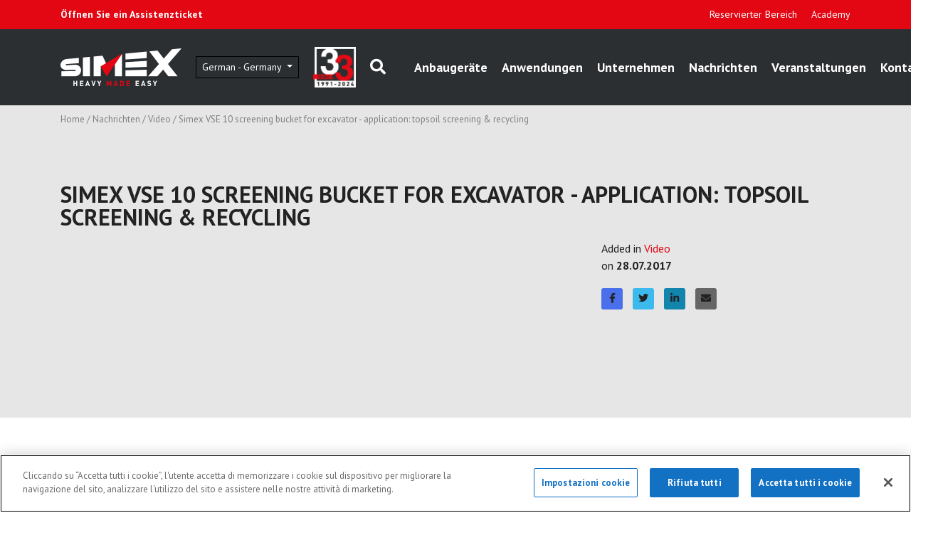

--- FILE ---
content_type: text/html; charset=utf-8
request_url: https://www.simex.it/de-de/news/video/benna-vagliatrice-simex-vse-10-per-escavatore-appl
body_size: 43180
content:
<!DOCTYPE html>
<html  >
<head id="head"><title>
	Simex VSE 10 screening bucket for excavator - application: topsoil screening &amp; recycling - Simex
</title><meta charset="UTF-8" /> 
<meta charset="utf-8" />
<meta name="viewport" content="width=device-width, initial-scale=1, shrink-to-fit=no">
<!-- <link href="https://use.fontawesome.com/releases/v5.6.3/css/all.css" integrity="sha384-UHRtZLI+pbxtHCWp1t77Bi1L4ZtiqrqD80Kn4Z8NTSRyMA2Fd33n5dQ8lWUE00s/" crossorigin="anonymous" rel="stylesheet"> -->
<script src="https://kit.fontawesome.com/bd0083c2bc.js" crossorigin="anonymous"></script>
<link href="/App_Themes/Simex/plugins/slick/slick.css" rel="stylesheet">
<link href="/App_Themes/Simex/plugins/slick/slick-theme.css" rel="stylesheet">
<link href="/App_Themes/Simex/plugins/fancybox/jquery.fancybox.min.css" rel="stylesheet">
<link href="/App_Themes/Simex/plugins/icheck/square/square.css" rel="stylesheet">
<link href="/CMSPages/GetResource.ashx?stylesheetname=Simex" rel="stylesheet"> 
<link href="/App_Themes/Simex/css/custom.css" rel="stylesheet">


<meta name="google-site-verification" content="r-P-wr83m8lXSaXl2XAdZOkomEzAIfcB_mqQpAOnXsA" />

<!-- Google Tag Manager -->
<script>(function(w,d,s,l,i){w[l]=w[l]||[];w[l].push({'gtm.start':
new Date().getTime(),event:'gtm.js'});var f=d.getElementsByTagName(s)[0],
j=d.createElement(s),dl=l!='dataLayer'?'&l='+l:'';j.async=true;j.src=
'https://www.googletagmanager.com/gtm.js?id='+i+dl;f.parentNode.insertBefore(j,f);
})(window,document,'script','dataLayer','GTM-KL7N3W');</script>
<!-- End Google Tag Manager -->



 
<link href="/App_Themes/Simex/img/favicon.png" type="image/png" rel="shortcut icon"/>
<link href="/App_Themes/Simex/img/favicon.png" type="image/png" rel="icon"/>

<!-- Inizio informativa di consenso dei cookie CookiePro per www.simex.it -->
<script type="text/javascript" src="https://cookie-cdn.cookiepro.com/consent/c0e44398-6d3d-4bed-9334-555dfe3e2bc8/OtAutoBlock.js" ></script>
<script src="https://cookie-cdn.cookiepro.com/scripttemplates/otSDKStub.js" data-document-language="true" type="text/javascript" charset="UTF-8" data-domain-script="c0e44398-6d3d-4bed-9334-555dfe3e2bc8" ></script>
<script type="text/javascript">
function OptanonWrapper() { }
</script>
<!-- Fine informativa di consenso dei cookie CookiePro per www.simex.it -->
<link rel="alternate" href="https://www.simex.it/en-gb/news/video/benna-vagliatrice-simex-vse-10-per-escavatore-appl" Hreflang="en-GB" />
<link rel="alternate" href="https://www.simex.it/it-it/news/video/benna-vagliatrice-simex-vse-10-per-escavatore-appl" Hreflang="it-IT" />
<link rel="alternate" href="https://www.simex.it/fr-fr/news/video/benna-vagliatrice-simex-vse-10-per-escavatore-appl" Hreflang="fr-FR" />
<link rel="alternate" href="https://www.simex.it/de-de/news/video/benna-vagliatrice-simex-vse-10-per-escavatore-appl" Hreflang="de-DE" />
<link rel="alternate" href="https://www.simex.it/es-es/noticias/videos/simex-vse-10-screening-bucket-for-excavator-application-topsoil-screening-recycling" Hreflang="es-ES" />
<link rel="canonical" href="https://www.simex.it/de-de/news/video/benna-vagliatrice-simex-vse-10-per-escavatore-appl" />
<meta property="og:title" content="Simex VSE 10 screening bucket for excavator - application: topsoil screening & recycling"><meta property="og:type" content="article"><meta property="og:url" content="simex.it/de-de/news/video/benna-vagliatrice-simex-vse-10-per-escavatore-appl"><meta property="og:image" content="simex.it/getattachment/cb73f6f1-9538-4f85-8cec-08f4aa6241da/attachment.aspx"><meta property="og:site_name" content="simex.it"><meta property="og:description" content="The VSE 10 is the smallest of the Simex range of screening buckets, but it stands out for its versatility and productivity when processing different types of materials."><meta name="twitter:card" content="summary_large_image"><meta property="twitter:site" content="@Simexsrl"><meta name="twitter:creator" content="@Simexsrl"><meta property="twitter:title" content="Simex VSE 10 screening bucket for excavator - application: topsoil screening & recycling"><meta property="twitter:description" content="The VSE 10 is the smallest of the Simex range of screening buckets, but it stands out for its versatility and productivity when processing different types of materials."><meta property="twitter:image" content="simex.it/getattachment/cb73f6f1-9538-4f85-8cec-08f4aa6241da/attachment.aspx"><meta property="og:title" content="Simex VSE 10 screening bucket for excavator - application: topsoil screening & recycling" />
<meta property="og:type" content="article" />
<meta property="og:image" content="https://simex.it/Simex/media/Simex/heavy-made-easy.png" />
<meta property="og:author" content="Simex - Heavy Made Easy" />
<meta name="author" content="Simex - Heavy Made Easy">
<meta property="og:url" content="https://simex.it/de-de/news/video/benna-vagliatrice-simex-vse-10-per-escavatore-appl" />
<meta property="og:description" content="" /><link href="/CMSPages/GetResource.ashx?_webparts=677" type="text/css" rel="stylesheet"/>
</head>
<body class="LTR Chrome DEDE ContentBody" >
     <!-- Google Tag Manager (noscript) -->
<noscript><iframe src="https://www.googletagmanager.com/ns.html?id=GTM-KL7N3W"
height="0" width="0" style="display:none;visibility:hidden"></iframe></noscript>
<!-- End Google Tag Manager (noscript) -->
    <form method="post" action="/de-de/news/video/benna-vagliatrice-simex-vse-10-per-escavatore-appl" onsubmit="javascript:return WebForm_OnSubmit();" id="form">
<div class="aspNetHidden">
<input type="hidden" name="__CMSCsrfToken" id="__CMSCsrfToken" value="5XrHaqfbDQ3gODb4fhxEPT4H6FlkalWGIiTr+Gapx42JhDmzZQNp1M4h+GzfQUYyUao850WAzRa85OIu9HegeJ/JSJ2xU37lf5EN+5aAaUY=" />
<input type="hidden" name="__EVENTTARGET" id="__EVENTTARGET" value="" />
<input type="hidden" name="__EVENTARGUMENT" id="__EVENTARGUMENT" value="" />
<input type="hidden" name="__LASTFOCUS" id="__LASTFOCUS" value="" />

</div>

<script type="text/javascript">
//<![CDATA[
var theForm = document.forms['form'];
if (!theForm) {
    theForm = document.form;
}
function __doPostBack(eventTarget, eventArgument) {
    if (!theForm.onsubmit || (theForm.onsubmit() != false)) {
        theForm.__EVENTTARGET.value = eventTarget;
        theForm.__EVENTARGUMENT.value = eventArgument;
        theForm.submit();
    }
}
//]]>
</script>


<script src="/WebResource.axd?d=pynGkmcFUV13He1Qd6_TZJdbr4GKjXx6aKGkmqENoPB_KgTgJrPlex_DUf32t5SBo3OLce6Yxb6xTvFC5BanPg2&amp;t=638286137964787378" type="text/javascript"></script>

<input type="hidden" name="lng" id="lng" value="de-DE" />
<script type="text/javascript">
	//<![CDATA[

function PM_Postback(param) { if (window.top.HideScreenLockWarningAndSync) { window.top.HideScreenLockWarningAndSync(1080); } if(window.CMSContentManager) { CMSContentManager.allowSubmit = true; }; __doPostBack('m$am',param); }
function PM_Callback(param, callback, ctx) { if (window.top.HideScreenLockWarningAndSync) { window.top.HideScreenLockWarningAndSync(1080); }if (window.CMSContentManager) { CMSContentManager.storeContentChangedStatus(); };WebForm_DoCallback('m$am',param,callback,ctx,null,true); }
//]]>
</script>
<script src="/ScriptResource.axd?d=nv7asgRUU0tRmHNR2D6t1EKt_OeUk2ORvVBJQCYH2yoL1lyboTDFX1apJ3TXsGinK1-Yy_fqYA-NdUMugZT3tcbnaKOKPhYdmRGPcD9frvcW5CqdxuPoa2UM3xjK3MdEMBU2Fc_V6-LcZBbhPBQJxQ2&amp;t=ffffffffe8f46b29" type="text/javascript"></script><script src="https://www.google.com/recaptcha/api.js?onload=RenderRecaptchas&render=explicit&hl=de" async="async" defer="defer"></script>
<script type="text/javascript">
	//<![CDATA[
var RenderRecaptchas = function() {
    var captchas = document.getElementsByClassName('cms-recaptcha-wrap');
    if (captchas.length > 0 && grecaptcha) {
        Array.from(captchas).forEach(function(item) {
            var renderSettings = item.getAttribute('data-rendersettings');
            if (item.id && renderSettings && item.children.length == 0) {
                grecaptcha.render(item.id, JSON.parse(renderSettings));
            };
        });
    };
};
//]]>
</script>
<script src="/ScriptResource.axd?d=NJmAwtEo3Ipnlaxl6CMhvhvT80a1TFcyKbrz1cX3XpzjVHeXyFT6eubS69V8xSVbq2XxLM37SIi5xvLysVYu2ZUfi0c6LeWbTuo3eleqhoBULFM0v5FDKPmrU_bPJodgv1D4IEp7HB7PIhddnloMt1MYYg1fb-4qLh6nveX3Gxk1&amp;t=13798092" type="text/javascript"></script>
<script src="/ScriptResource.axd?d=dwY9oWetJoJoVpgL6Zq8OJTFsTNknABftmSXZ34tgtArQNi6wFAthTC3TDHkCDVHjSLocKWVlYenuubsd81a5j87lN4kxyhvsl8wQmhTVIXk1MRh7TWW-ED7f_Ynp0g-FBEPNfUy9jE03ee5PmORUFFIXhl2M1CmkaVKlSbVxSc1&amp;t=13798092" type="text/javascript"></script>
<script src="/ScriptResource.axd?d=eE6V8nDbUVn0gtG6hKNX_PFsREWVrMgxSVwJ4sxhmY9btyLr7iWv2wzXRe2YJmQHppAd9jjDaYE2Cr6HMEfmMeSl872KrTzcZMB8NJoIL48Kyja1OkE3_jE-8kYNnBp-0&amp;t=27679117" type="text/javascript"></script>
<script src="/ScriptResource.axd?d=o_vNSXsTDUZMyseHF-KleXuJp6OW9zFk9XNL_oKHlPJZ89p_XecOeg1XIsXO_50ShUYWfgt1TxVT2v9ih8Af3M-OKEjNNDdsEJac7LDDRnU2joabSkTRa-DudmQVArG3FO4r2cJ7COE9BC18RC7FoA2&amp;t=27679117" type="text/javascript"></script>
<script src="/ScriptResource.axd?d=mcAASOSteirJeuV-3by3UZs1kRSkPONSYm6RH6CDHxzN_Xh9o1rMlRBBEsCeyOCsTLRYPGBpAzbgkyWuFAzQuB_jyz6oO2nTb5g43yFu6qg1&amp;t=27679117" type="text/javascript"></script>
<script src="/ScriptResource.axd?d=jwf4VSQi7LeShc44FJ-gAdrXELgoVzVBF3YkMeh91_RpK-EO9r63sqRudlsfg8j0JSl8O7flinDvA8SoC62Ej9MLOuoxc4AeNdQ2yyglJy3dunlYhrOAlPFkIyjFrNSp0&amp;t=27679117" type="text/javascript"></script>
<script src="/ScriptResource.axd?d=HEFpVKbnoeQjkjHkFKu3MNXlFLkLhnc1lRfKX1-EKP4TeYB37O9vzUqggH7J9uj7U82yKGSTGTZuX11KW4PEp6ho1_l25M6RJPvnytFTE3v4KBlQ9OblINoqVDrC1KnD0&amp;t=27679117" type="text/javascript"></script>
<script src="/ScriptResource.axd?d=X6kQKInQS5YQqruiTh57iIeGLUCFm0fPEbyQEh8fjEqRlj2vsfDepdgJCYiYhbA_9saCV12sHd26gI3jt--dC7xDLan4Cu5v2oWLIKwDaa_SHMaFcmyEpp4RkbtvbvJD0&amp;t=27679117" type="text/javascript"></script>
<script type="text/javascript">
	//<![CDATA[

var CMS = CMS || {};
CMS.Application = {
  "language": "de",
  "imagesUrl": "/CMSPages/GetResource.ashx?image=%5bImages.zip%5d%2f",
  "isDebuggingEnabled": false,
  "applicationUrl": "/",
  "isDialog": false,
  "isRTL": "false"
};

//]]>
</script>
<script type="text/javascript">
//<![CDATA[
function WebForm_OnSubmit() {
null;if (typeof(ValidatorOnSubmit) == "function" && ValidatorOnSubmit() == false) return false;
return true;
}
//]]>
</script>

<div class="aspNetHidden">

	<input type="hidden" name="__VIEWSTATEGENERATOR" id="__VIEWSTATEGENERATOR" value="A5343185" />
	<input type="hidden" name="__SCROLLPOSITIONX" id="__SCROLLPOSITIONX" value="0" />
	<input type="hidden" name="__SCROLLPOSITIONY" id="__SCROLLPOSITIONY" value="0" />
</div>
    <script type="text/javascript">
//<![CDATA[
Sys.WebForms.PageRequestManager._initialize('manScript', 'form', ['tctxM','','tp$lt$ctl05$pageplaceholder$p$lt$ctl07$ElogicOn_lineForm$viewBiz$pM$pMP','','tp$lt$ctl06$ElogicOn_lineForm$viewBiz$pM$pMP',''], [], [], 90, '');
//]]>
</script>

    <div id="ctxM">

</div>
    
<section class="main-top">
  <div class="container d-flex justify-content-between">
    <div class="main-top-left">
      <a href="/de-de/kundendienst-simex"><strong>Öffnen Sie ein Assistenzticket</strong></a>
    </div>
    <div class="main-top-right">
      
	<ul id="top-bar-nav">
		<li>
			<a href="http://cloud.simex.it/">Reservierter Bereich</a>
		</li>
		<li>
			<a href="http://academy.simex.it">Academy</a>
		</li>

	</ul>



    </div>
  </div>
</section>
<header class="main-header bg-dark">
  <div class="container d-flex justify-content-between align-items-center">
    <div class="main-header-left d-flex align-items-center">
      <a href="/" class="main-logo">
  <img src="/App_Themes/Simex/img/simex-logo.png" alt="Simex Logo" />
</a><div class="dropdown show main-language">
  <a class="btn btn-sm btn-secondary dropdown-toggle" href="javascript:;" role="button" id="dropdownMenuLink" data-toggle="dropdown" aria-haspopup="true" aria-expanded="false">
    German - Germany
  </a>
  <div class="dropdown-menu" aria-labelledby="dropdownMenuButton"><a href="/en-gb/news/video/benna-vagliatrice-simex-vse-10-per-escavatore-appl" class="dropdown-item ddi-en-gb ">
  English
</a><a href="/en-us/news/video/benna-vagliatrice-simex-vse-10-per-escavatore-appl" class="dropdown-item ddi-en-us ">
  North America
</a><a href="/fr-fr/news/video/benna-vagliatrice-simex-vse-10-per-escavatore-appl" class="dropdown-item ddi-fr-fr ">
  French
</a><a href="/de-de/news/video/benna-vagliatrice-simex-vse-10-per-escavatore-appl" class="dropdown-item ddi-de-de current">
  German
</a><a href="/it-it/news/video/benna-vagliatrice-simex-vse-10-per-escavatore-appl" class="dropdown-item ddi-it-it ">
  Italian
</a><a href="/es-es/noticias/videos/simex-vse-10-screening-bucket-for-excavator-application-topsoil-screening-recycling" class="dropdown-item ddi-es-es ">
  Spanish
</a>
    <a href="https://симекс.рус" target="_blank" class="dropdown-item ddi-ru-ru"></a>
    <a href="http://www.chinaate.com" target="_blank" class="dropdown-item ddi-cn-cn">Chinese</a> 
    <a href="https://www.simex-japan.com" target="_blank" class="dropdown-item ddi-cn-cn">Japanese</a> 
  </div>
</div>

<a href="/" class="main-logo logo_30years">
  <img src="/Simex/media/Simex/Logo-Simex_33anni-copy.png" alt="Simex Logo"/>
</a>
    </div>
    <div class="main-header-right d-flex align-items-center">
      <a id="btn-search" href="javascript:;"><i class="fas fa-search"></i></a>
<a id="btn-mobilemenu" href="javascript:;"><i class="fas fa-bars"></i></a>
<div class="main-bar-nav-container">
  <div class="wrapper">
	<ul id="main-bar-nav">
		<li>
			<a href="/de-de/anbaugerate">Anbauger&#228;te</a>
		</li>
		<li>
			<a href="/de-de/anwendungen">Anwendungen</a>
		</li>
		<li>
			<a href="/de-de/unternehmen">Unternehmen</a>
		</li>
		<li class="Highlighted">
			<a href="/de-de/nachrichten">Nachrichten</a>
		</li>
		<li>
			<a href="/de-de/veranstaltungen">Veranstaltungen</a>
		</li>
		<li>
			<a href="/de-de/kontakte">Kontakte</a>
		</li>

	</ul>


    <div class="mobile-help-link">
      <a href="/de-de/kundendienst-simex"><strong>Öffnen Sie ein Assistenzticket</strong></a>
      <!-- <a href="custom.info.areariservata.url"><strong>custom.info.areariservata.head</strong></a> -->
      <!-- <a href="custom.info.accademy.url"><strong>custom.info.accademy.head</strong></a> -->
    </div>
  </div><!-- .wrapper -->
</div><!-- .main-bar-nav-container -->
    </div>
  </div>
</header>
<section class="main-searchbar">
  <div class="container d-flex justify-content-between align-items-center">
    <div id="p_lt_ctl04_SmartSearchBox_pnlSearch" onkeypress="javascript:return WebForm_FireDefaultButton(event, &#39;p_lt_ctl04_SmartSearchBox_btnSearch&#39;)" class="searchBox">
	
    <label for="p_lt_ctl04_SmartSearchBox_txtWord" id="p_lt_ctl04_SmartSearchBox_lblSearch">Search for:</label>
    <input name="p$lt$ctl04$SmartSearchBox$txtWord" type="text" maxlength="1000" id="p_lt_ctl04_SmartSearchBox_txtWord" class="form-control" />
    <input type="submit" name="p$lt$ctl04$SmartSearchBox$btnSearch" value="Search" onclick="javascript:WebForm_DoPostBackWithOptions(new WebForm_PostBackOptions(&quot;p$lt$ctl04$SmartSearchBox$btnSearch&quot;, &quot;&quot;, true, &quot;&quot;, &quot;&quot;, false, false))" id="p_lt_ctl04_SmartSearchBox_btnSearch" class="btn btn-default" />
    
    <div id="p_lt_ctl04_SmartSearchBox_pnlPredictiveResultsHolder" class="predictiveSearchHolder">

	</div>

</div>

  </div>
</section>
<section class="main-breadcrumbs bg-light">
  <div class="container">
    <a href="/">Home</a>&nbsp;/&nbsp;<a href="/de-de/nachrichten" class="CMSBreadCrumbsLink">Nachrichten</a> / <a href="/de-de/news/video" class="CMSBreadCrumbsLink">Video</a> / <span  class="CMSBreadCrumbsCurrentItem">Simex VSE 10 screening bucket for excavator - application: topsoil screening &amp; recycling</span>
  </div>
</section>

<section class="bg-news">
  <div class="container">
    <article class="article-detail">
      <div class="section-heading">
  <h1>Simex VSE 10 screening bucket for excavator - application: topsoil screening & recycling</h1>
</div>
      <div class="row">
        <div class="col-md-8 article-media">
          
<div class="video-wrapper"><iframe width="560" height="315" src="https://www.youtube.com/embed/Z-DWm_W_us4" frameborder="0" allow="accelerometer; autoplay; encrypted-media; gyroscope; picture-in-picture" allowfullscreen></iframe></div>
        </div>
        <div class="col-md-4 article-side">
          <div class="info-category-date">
  Added in <a href="/News/Video">Video</a><br />
  on <strong>28.07.2017</strong>
</div>


<div class="article-share">
  <div class="a2a_kit a2a_kit_size_32 a2a_default_style">
    <a class="a2a_button_facebook" title="Facebook"><i class="fab fa-facebook-f"></i></a>
    <a class="a2a_button_twitter" title="Twitter"><i class="fab fa-twitter"></i></a>
    <a class="a2a_button_linkedin" title="Linkedin"><i class="fab fa-linkedin-in"></i></a>
    <a class="a2a_button_email" title="Email"><i class="fas fa-envelope"></i></a>
    <script async src="https://static.addtoany.com/menu/page.js"></script>
</div>
</div>

        </div>
      </div>
      <div class="row">
        <div class="col-md-8 article-main">
          <div class="article-txt"><p><strong>The VSE 10 is the smallest of the Simex range of screening buckets, but it stands out for its versatility and productivity when processing different types of materials.</strong></p>

<p><a href="bellesiascavi.it/" target="_blank">Bellesia srl</a>&nbsp;headquartered in Rio Saliceto near Reggio Emilia tested out the&nbsp;<a href="/de-de/attrezzature/vse-benne-vagliatrici/vse-10">Simex VSE 10 Screening Bucket</a>&nbsp;with successful results, then decided to purchase this latest model of the Simex attachment.<br />
<br />
Bellesia srl has been active since 1980 in a variety of sectors, including excavation, earthmoving, construction aggregates, urban infrastructure works, materials recycling and the installation and management of solar panels.&nbsp;<br />
<br />
Bellesia srl is using a&nbsp;<strong>VSE 10</strong>&nbsp;coupled to a Komatsu PW 118 MR wheel loader in the Migliarina recycling center.<br />
<br />
As commented&nbsp;<strong>Massimo Bellesia</strong>, technical director for the company: &ldquo;We decided to purchase the VSE 10 after extensively testing it out on different materials and came to the conclusion that the screening bucket would allow us to provide a new service to our customers.&nbsp;<strong>We were able to use the attachment to separate roots from topsoil and produce a material appreciated by landscapers and gardeners</strong>. We also&nbsp;<strong>recycled fine concrete and produced an ideal size for laying various types of pavement</strong>. The mobility we had inside the plant, thanks to coupling the attachment to a wheel excavator, and the ability to instantly vary the output size directly from the cabin resulted in an exceptional level of productivity.&quot;<br />
&nbsp;</p>

<h2><strong>The latest in &ldquo;a good family&rdquo;</strong></h2>

<p>Since its launch with the introduction of the&nbsp;<a href="/de-de/attrezzature/vse-benne-vagliatrici/vse-40" target="_self">Simex VSE 40</a>,&nbsp;the range of Simex screening buckets has won notable success on many markets.&nbsp;<br />
<br />
After the&nbsp;<a href="/de-de/attrezzature/vse-benne-vagliatrici/vse-30">VSE 30</a>&nbsp;and the&nbsp;<a href="/it-it/prodotti/categorie/benne-vagliatrici-per-escavatore-vse/benna-vagliatrice-vse-20">VSE 20</a><a href="/de-de/attrezzature/vse-benne-vagliatrici/vse-20">&nbsp;</a>were brought out, Simex launched the VSE 10 in a world premiere at Samoter. This new model, while maintaining the exceptional ratio between capacity and weight, also includes the possibility of screening any material when paired with excavators weighing 8-13 tons.<br />
<br />
Like its big brothers, the VSE 10 features the&nbsp;<strong>possibility of changing output size</strong>&nbsp;(even several times over the course of the work day) without undergoing long down times or delays due to complicated mechanical procedures, a feature that has an important impact on productivity and profitability. The VSE 10 assures&nbsp;<strong>excellent levels of production, also thanks to the rhomboid-shaped elements with different-sized disks that make up the shaft</strong>. This particular shape produces an intense whirling of the material to be screened, all to the advantage of hourly production.&nbsp;<br />
<br />
To further increase the performance of the VSE 30, Simex will make available&nbsp;<strong>tools specially designed for the different screening applications</strong>&nbsp;(stone, recycled and organic materials, etc.), making the attachment ideal for non-demolition related jobs, such as landscaping and materials recycling.</p>
</div>
        </div>
      </div>
    </article>
  </div>
</section>
<section style="padding-top: 0;">
  <div class="container">
    <div class="alert-contact">
  <i class="fas fa-info-circle"></i>
  <div class="alert-text">Bitte kontaktieren Sie uns, falls Sie an weiteren Informationen über unsere Anbaugeräte interessiert sind. Wir werden jede Anfrage zeitnah beantworten.</div>
  <a href="#contact" class="btn btn-secondary">Contact us now</a>
</div>
  </div>
</section>
<section class="article-navigation-section" style="padding-top: 0;">
  <div class="container">
    


<div class="article-navigation">
  <div class="navlink prev">
    
      <a href="Simex-PL-CU-a-Livigno-(Sondrio)-applicazione-scari">
        <i class="fas fa-angle-left"></i>
        <span>
          Previous
          <strong>Simex PL CU in Livigno (Italy) - application: road gutter milling</strong>
        </span>
      </a>
    
  </div>
  <a href="/news" class="navlink-all"><i class="fas fa-th"></i></a>
  <div class="navlink next">
    
      <a href="TF-1100-in-Romania-applicazione-profilatura">
        <span>
          Next
          <strong>TF 1100 in Romania - application: profiling</strong>
        </span>
        <i class="fas fa-angle-right"></i>
      </a>
    
  </div>
</div>

  </div>
</section>

<section class="bg-primary" id="contact">
  <div class="container">
    <div class="section-heading">
  <h2>Mehr Informationen</h2>
  Fields marked with (*) are mandatory.
</div><div id="p_lt_ctl05_pageplaceholder_p_lt_ctl07_ElogicOn_lineForm_viewBiz">
	<div id="p_lt_ctl05_pageplaceholder_p_lt_ctl07_ElogicOn_lineForm_viewBiz_pM_pMP">

	</div><div id="p_lt_ctl05_pageplaceholder_p_lt_ctl07_ElogicOn_lineForm_viewBiz_pnlForm" class="FormPanel" onkeypress="javascript:return WebForm_FireDefaultButton(event, &#39;p_lt_ctl05_pageplaceholder_p_lt_ctl07_ElogicOn_lineForm_viewBiz_btnOK&#39;)">
		<div class="form-row">
<div class="col-md-3 form-group"><label id="p_lt_ctl05_pageplaceholder_p_lt_ctl07_ElogicOn_lineForm_viewBiz_FNAME_lb" class="EditingFormLabel" for="p_lt_ctl05_pageplaceholder_p_lt_ctl07_ElogicOn_lineForm_viewBiz_FNAME_txtText">Vorname*:</label><div id="p_lt_ctl05_pageplaceholder_p_lt_ctl07_ElogicOn_lineForm_viewBiz_ncpfname" class="EditingFormControlNestedControl editing-form-control-nested-control">
			<input name="p$lt$ctl05$pageplaceholder$p$lt$ctl07$ElogicOn_lineForm$viewBiz$FNAME$txtText" type="text" maxlength="200" id="p_lt_ctl05_pageplaceholder_p_lt_ctl07_ElogicOn_lineForm_viewBiz_FNAME_txtText" class="form-control" />
<input type="hidden" name="p$lt$ctl05$pageplaceholder$p$lt$ctl07$ElogicOn_lineForm$viewBiz$FNAME$exWatermark_ClientState" id="p_lt_ctl05_pageplaceholder_p_lt_ctl07_ElogicOn_lineForm_viewBiz_FNAME_exWatermark_ClientState" />
		</div></div>

<div class="col-md-3 form-group"><label id="p_lt_ctl05_pageplaceholder_p_lt_ctl07_ElogicOn_lineForm_viewBiz_LNAME_lb" class="EditingFormLabel" for="p_lt_ctl05_pageplaceholder_p_lt_ctl07_ElogicOn_lineForm_viewBiz_LNAME_txtText">Nachname*:</label><div id="p_lt_ctl05_pageplaceholder_p_lt_ctl07_ElogicOn_lineForm_viewBiz_ncplname" class="EditingFormControlNestedControl editing-form-control-nested-control">
			<input name="p$lt$ctl05$pageplaceholder$p$lt$ctl07$ElogicOn_lineForm$viewBiz$LNAME$txtText" type="text" maxlength="200" id="p_lt_ctl05_pageplaceholder_p_lt_ctl07_ElogicOn_lineForm_viewBiz_LNAME_txtText" class="form-control" />

		</div></div>

<div class="col-md-3 form-group"><label id="p_lt_ctl05_pageplaceholder_p_lt_ctl07_ElogicOn_lineForm_viewBiz_Email_lb" class="EditingFormLabel" for="p_lt_ctl05_pageplaceholder_p_lt_ctl07_ElogicOn_lineForm_viewBiz_Email_txtEmailInput">Email*:</label><div id="p_lt_ctl05_pageplaceholder_p_lt_ctl07_ElogicOn_lineForm_viewBiz_ncpemail" class="EditingFormControlNestedControl editing-form-control-nested-control">
			<input name="p$lt$ctl05$pageplaceholder$p$lt$ctl07$ElogicOn_lineForm$viewBiz$Email$txtEmailInput" type="text" maxlength="254" id="p_lt_ctl05_pageplaceholder_p_lt_ctl07_ElogicOn_lineForm_viewBiz_Email_txtEmailInput" class="form-control" />
<span id="p_lt_ctl05_pageplaceholder_p_lt_ctl07_ElogicOn_lineForm_viewBiz_Email_revEmailValid" class="form-control-error" style="display:none;"></span>
		</div></div>

<div class="col-md-3 form-group"><label id="p_lt_ctl05_pageplaceholder_p_lt_ctl07_ElogicOn_lineForm_viewBiz_MERGE11_lb" class="EditingFormLabel" for="p_lt_ctl05_pageplaceholder_p_lt_ctl07_ElogicOn_lineForm_viewBiz_MERGE11_txtText">Telefon*:</label><div id="p_lt_ctl05_pageplaceholder_p_lt_ctl07_ElogicOn_lineForm_viewBiz_ncpmerge11" class="EditingFormControlNestedControl editing-form-control-nested-control">
			<input name="p$lt$ctl05$pageplaceholder$p$lt$ctl07$ElogicOn_lineForm$viewBiz$MERGE11$txtText" type="text" maxlength="200" id="p_lt_ctl05_pageplaceholder_p_lt_ctl07_ElogicOn_lineForm_viewBiz_MERGE11_txtText" class="form-control" />

		</div></div>

<div class="col-md-3 form-group"><label id="p_lt_ctl05_pageplaceholder_p_lt_ctl07_ElogicOn_lineForm_viewBiz_MMERGE3_lb" class="EditingFormLabel" for="p_lt_ctl05_pageplaceholder_p_lt_ctl07_ElogicOn_lineForm_viewBiz_MMERGE3_txtText">Unternehmen*:</label><div id="p_lt_ctl05_pageplaceholder_p_lt_ctl07_ElogicOn_lineForm_viewBiz_ncpmmerge3" class="EditingFormControlNestedControl editing-form-control-nested-control">
			<input name="p$lt$ctl05$pageplaceholder$p$lt$ctl07$ElogicOn_lineForm$viewBiz$MMERGE3$txtText" type="text" maxlength="200" id="p_lt_ctl05_pageplaceholder_p_lt_ctl07_ElogicOn_lineForm_viewBiz_MMERGE3_txtText" class="form-control" />

		</div></div>

<div class="col-md-3 form-group"><label id="p_lt_ctl05_pageplaceholder_p_lt_ctl07_ElogicOn_lineForm_viewBiz_MMERGE6_lb" class="EditingFormLabel" for="p_lt_ctl05_pageplaceholder_p_lt_ctl07_ElogicOn_lineForm_viewBiz_MMERGE6_txtText">Stadt*:</label><div id="p_lt_ctl05_pageplaceholder_p_lt_ctl07_ElogicOn_lineForm_viewBiz_ncpmmerge6" class="EditingFormControlNestedControl editing-form-control-nested-control">
			<input name="p$lt$ctl05$pageplaceholder$p$lt$ctl07$ElogicOn_lineForm$viewBiz$MMERGE6$txtText" type="text" maxlength="200" id="p_lt_ctl05_pageplaceholder_p_lt_ctl07_ElogicOn_lineForm_viewBiz_MMERGE6_txtText" class="form-control" />

		</div></div>

<div class="col-md-3 form-group"><label id="p_lt_ctl05_pageplaceholder_p_lt_ctl07_ElogicOn_lineForm_viewBiz_MMERGE4_lb" class="EditingFormLabel" for="p_lt_ctl05_pageplaceholder_p_lt_ctl07_ElogicOn_lineForm_viewBiz_MMERGE4_dropDownList">Area*:</label><div id="p_lt_ctl05_pageplaceholder_p_lt_ctl07_ElogicOn_lineForm_viewBiz_ncpmmerge4" class="EditingFormControlNestedControl editing-form-control-nested-control">
			<select name="p$lt$ctl05$pageplaceholder$p$lt$ctl07$ElogicOn_lineForm$viewBiz$MMERGE4$dropDownList" onchange="javascript:setTimeout(&#39;__doPostBack(\&#39;p$lt$ctl05$pageplaceholder$p$lt$ctl07$ElogicOn_lineForm$viewBiz$MMERGE4$dropDownList\&#39;,\&#39;\&#39;)&#39;, 0)" id="p_lt_ctl05_pageplaceholder_p_lt_ctl07_ElogicOn_lineForm_viewBiz_MMERGE4_dropDownList" class="DropDownField form-control">
				<option selected="selected" value="">W&#228;hle dein Land</option>
				<option value="Afghanistan">Afghanistan</option>
				<option value="Aland Islands (Finland)">Aland Islands (Finland)</option>
				<option value="Albania">Albania</option>
				<option value="Algeria">Algeria</option>
				<option value="American Samoa (USA)">American Samoa (USA)</option>
				<option value="Andorra">Andorra</option>
				<option value="Angola">Angola</option>
				<option value="Anguilla (UK)">Anguilla (UK)</option>
				<option value="Antigua and Barbuda">Antigua and Barbuda</option>
				<option value="Argentina">Argentina</option>
				<option value="Armenia">Armenia</option>
				<option value="Aruba (Netherlands)">Aruba (Netherlands)</option>
				<option value="Australia">Australia</option>
				<option value="Austria">Austria</option>
				<option value="Azerbaijan">Azerbaijan</option>
				<option value="Bahamas">Bahamas</option>
				<option value="Bahrain">Bahrain</option>
				<option value="Bangladesh">Bangladesh</option>
				<option value="Barbados">Barbados</option>
				<option value="Belarus">Belarus</option>
				<option value="Belgium">Belgium</option>
				<option value="Belize">Belize</option>
				<option value="Benin">Benin</option>
				<option value="Bermuda (UK)">Bermuda (UK)</option>
				<option value="Bhutan">Bhutan</option>
				<option value="Bolivia">Bolivia</option>
				<option value="Bosnia and Herzegovina">Bosnia and Herzegovina</option>
				<option value="Botswana">Botswana</option>
				<option value="Brazil">Brazil</option>
				<option value="British Virgin Islands (UK)">British Virgin Islands (UK)</option>
				<option value="Brunei">Brunei</option>
				<option value="Bulgaria">Bulgaria</option>
				<option value="Burkina Faso">Burkina Faso</option>
				<option value="Burma">Burma</option>
				<option value="Burundi">Burundi</option>
				<option value="Cambodia">Cambodia</option>
				<option value="Cameroon">Cameroon</option>
				<option value="Canada">Canada</option>
				<option value="Cape Verde">Cape Verde</option>
				<option value="Caribbean Netherlands (Netherlands)">Caribbean Netherlands (Netherlands)</option>
				<option value="Cayman Islands (UK)">Cayman Islands (UK)</option>
				<option value="Central African Republic">Central African Republic</option>
				<option value="Chad">Chad</option>
				<option value="Chile">Chile</option>
				<option value="China">China</option>
				<option value="Christmas Island (Australia)">Christmas Island (Australia)</option>
				<option value="Cocos (Keeling) Islands (Australia)">Cocos (Keeling) Islands (Australia)</option>
				<option value="Colombia">Colombia</option>
				<option value="Comoros">Comoros</option>
				<option value="Cook Islands (NZ)">Cook Islands (NZ)</option>
				<option value="Costa Rica">Costa Rica</option>
				<option value="Croatia">Croatia</option>
				<option value="Cuba">Cuba</option>
				<option value="Curacao (Netherlands)">Curacao (Netherlands)</option>
				<option value="Cyprus">Cyprus</option>
				<option value="Czech Republic">Czech Republic</option>
				<option value="Democratic Republic of the Congo">Democratic Republic of the Congo</option>
				<option value="Denmark">Denmark</option>
				<option value="Djibouti">Djibouti</option>
				<option value="Dominica">Dominica</option>
				<option value="Dominican Republic">Dominican Republic</option>
				<option value="Ecuador">Ecuador</option>
				<option value="Egypt">Egypt</option>
				<option value="El Salvador">El Salvador</option>
				<option value="Equatorial Guinea">Equatorial Guinea</option>
				<option value="Eritrea">Eritrea</option>
				<option value="Estonia">Estonia</option>
				<option value="Ethiopia">Ethiopia</option>
				<option value="Falkland Islands (UK)">Falkland Islands (UK)</option>
				<option value="Faroe Islands (Denmark)">Faroe Islands (Denmark)</option>
				<option value="Federated States of Micronesia">Federated States of Micronesia</option>
				<option value="Fiji">Fiji</option>
				<option value="Finland">Finland</option>
				<option value="France">France</option>
				<option value="French Guiana (France)">French Guiana (France)</option>
				<option value="French Polynesia (France)">French Polynesia (France)</option>
				<option value="Gabon">Gabon</option>
				<option value="Gambia">Gambia</option>
				<option value="Georgia">Georgia</option>
				<option value="Germany">Germany</option>
				<option value="Ghana">Ghana</option>
				<option value="Gibraltar (UK)">Gibraltar (UK)</option>
				<option value="Greece">Greece</option>
				<option value="Greenland (Denmark)">Greenland (Denmark)</option>
				<option value="Grenada">Grenada</option>
				<option value="Guadeloupe (France)">Guadeloupe (France)</option>
				<option value="Guam (USA)">Guam (USA)</option>
				<option value="Guatemala">Guatemala</option>
				<option value="Guernsey (UK)">Guernsey (UK)</option>
				<option value="Guinea">Guinea</option>
				<option value="Guinea-Bissau">Guinea-Bissau</option>
				<option value="Guyana">Guyana</option>
				<option value="Haiti">Haiti</option>
				<option value="Honduras">Honduras</option>
				<option value="Hong Kong (China)">Hong Kong (China)</option>
				<option value="Hungary">Hungary</option>
				<option value="Iceland">Iceland</option>
				<option value="India">India</option>
				<option value="Indonesia">Indonesia</option>
				<option value="Iran">Iran</option>
				<option value="Iraq">Iraq</option>
				<option value="Ireland">Ireland</option>
				<option value="Isle of Man (UK)">Isle of Man (UK)</option>
				<option value="Israel">Israel</option>
				<option value="Italy">Italy</option>
				<option value="Ivory Coast">Ivory Coast</option>
				<option value="Jamaica">Jamaica</option>
				<option value="Japan">Japan</option>
				<option value="Jersey (UK)">Jersey (UK)</option>
				<option value="Jordan">Jordan</option>
				<option value="Kazakhstan">Kazakhstan</option>
				<option value="Kenya">Kenya</option>
				<option value="Kiribati">Kiribati</option>
				<option value="Kosovo">Kosovo</option>
				<option value="Kuwait">Kuwait</option>
				<option value="Kyrgyzstan">Kyrgyzstan</option>
				<option value="Laos">Laos</option>
				<option value="Latvia">Latvia</option>
				<option value="Lebanon">Lebanon</option>
				<option value="Lesotho">Lesotho</option>
				<option value="Liberia">Liberia</option>
				<option value="Libya">Libya</option>
				<option value="Liechtenstein">Liechtenstein</option>
				<option value="Lithuania">Lithuania</option>
				<option value="Luxembourg">Luxembourg</option>
				<option value="Macau (China)">Macau (China)</option>
				<option value="Macedonia">Macedonia</option>
				<option value="Madagascar">Madagascar</option>
				<option value="Malawi">Malawi</option>
				<option value="Malaysia">Malaysia</option>
				<option value="Maldives">Maldives</option>
				<option value="Mali">Mali</option>
				<option value="Malta">Malta</option>
				<option value="Marshall Islands">Marshall Islands</option>
				<option value="Martinique (France)">Martinique (France)</option>
				<option value="Mauritania">Mauritania</option>
				<option value="Mauritius">Mauritius</option>
				<option value="Mayotte (France)">Mayotte (France)</option>
				<option value="Mexico">Mexico</option>
				<option value="Moldov">Moldov</option>
				<option value="Monaco">Monaco</option>
				<option value="Mongolia">Mongolia</option>
				<option value="Montenegro">Montenegro</option>
				<option value="Montserrat (UK)">Montserrat (UK)</option>
				<option value="Morocco">Morocco</option>
				<option value="Mozambique">Mozambique</option>
				<option value="Namibia">Namibia</option>
				<option value="Nauru">Nauru</option>
				<option value="Nepal">Nepal</option>
				<option value="Netherlands">Netherlands</option>
				<option value="New Caledonia (France)">New Caledonia (France)</option>
				<option value="New Zealand">New Zealand</option>
				<option value="Nicaragua">Nicaragua</option>
				<option value="Niger">Niger</option>
				<option value="Nigeria">Nigeria</option>
				<option value="Niue (NZ)">Niue (NZ)</option>
				<option value="Norfolk Island (Australia)">Norfolk Island (Australia)</option>
				<option value="North Korea">North Korea</option>
				<option value="Northern Mariana Islands (USA)">Northern Mariana Islands (USA)</option>
				<option value="Norway">Norway</option>
				<option value="Oman">Oman</option>
				<option value="Pakistan">Pakistan</option>
				<option value="Palau">Palau</option>
				<option value="Palestine">Palestine</option>
				<option value="Panama">Panama</option>
				<option value="Papua New Guinea">Papua New Guinea</option>
				<option value="Paraguay">Paraguay</option>
				<option value="Peru">Peru</option>
				<option value="Philippines">Philippines</option>
				<option value="Pitcairn Islands (UK)">Pitcairn Islands (UK)</option>
				<option value="Poland">Poland</option>
				<option value="Portugal">Portugal</option>
				<option value="Puerto Rico">Puerto Rico</option>
				<option value="Qatar">Qatar</option>
				<option value="Republic of the Congo">Republic of the Congo</option>
				<option value="Reunion (France)">Reunion (France)</option>
				<option value="Romania">Romania</option>
				<option value="Russia">Russia</option>
				<option value="Rwanda">Rwanda</option>
				<option value="Saint Barthelemy (France)">Saint Barthelemy (France)</option>
				<option value="Saint Helena, Ascension and Tristan da Cunha (UK)">Saint Helena, Ascension and Tristan da Cunha (UK)</option>
				<option value="Saint Kitts and Nevis">Saint Kitts and Nevis</option>
				<option value="Saint Lucia">Saint Lucia</option>
				<option value="Saint Martin (France)">Saint Martin (France)</option>
				<option value="Saint Pierre and Miquelon (France)">Saint Pierre and Miquelon (France)</option>
				<option value="Saint Vincent and the Grenadines">Saint Vincent and the Grenadines</option>
				<option value="Samoa">Samoa</option>
				<option value="San Marino">San Marino</option>
				<option value="Sao Tom and Principe">Sao Tom and Principe</option>
				<option value="Saudi Arabia">Saudi Arabia</option>
				<option value="Senegal">Senegal</option>
				<option value="Serbia">Serbia</option>
				<option value="Seychelles">Seychelles</option>
				<option value="Sierra Leone">Sierra Leone</option>
				<option value="Singapore">Singapore</option>
				<option value="Sint Maarten (Netherlands)">Sint Maarten (Netherlands)</option>
				<option value="Slovakia">Slovakia</option>
				<option value="Slovenia">Slovenia</option>
				<option value="Solomon Islands">Solomon Islands</option>
				<option value="Somalia">Somalia</option>
				<option value="South Africa">South Africa</option>
				<option value="South Korea">South Korea</option>
				<option value="South Sudan">South Sudan</option>
				<option value="Spain">Spain</option>
				<option value="Sri Lanka">Sri Lanka</option>
				<option value="Sudan">Sudan</option>
				<option value="Suriname">Suriname</option>
				<option value="Svalbard and Jan Mayen (Norway)">Svalbard and Jan Mayen (Norway)</option>
				<option value="Swaziland">Swaziland</option>
				<option value="Sweden">Sweden</option>
				<option value="Switzerland">Switzerland</option>
				<option value="Syria">Syria</option>
				<option value="Taiwan">Taiwan</option>
				<option value="Tajikistan">Tajikistan</option>
				<option value="Tanzania">Tanzania</option>
				<option value="Thailand">Thailand</option>
				<option value="Timor-Leste">Timor-Leste</option>
				<option value="Togo">Togo</option>
				<option value="Tokelau (NZ)">Tokelau (NZ)</option>
				<option value="Tonga">Tonga</option>
				<option value="Trinidad and Tobago">Trinidad and Tobago</option>
				<option value="Tunisia">Tunisia</option>
				<option value="Turkey">Turkey</option>
				<option value="Turkmenistan">Turkmenistan</option>
				<option value="Turks and Caicos Islands (UK)">Turks and Caicos Islands (UK)</option>
				<option value="Tuvalu">Tuvalu</option>
				<option value="Uganda">Uganda</option>
				<option value="Ukraine">Ukraine</option>
				<option value="United Arab Emirates">United Arab Emirates</option>
				<option value="United Kingdom">United Kingdom</option>
				<option value="United States">United States</option>
				<option value="United States Virgin Islands (USA)">United States Virgin Islands (USA)</option>
				<option value="Uruguay">Uruguay</option>
				<option value="Uzbekistan">Uzbekistan</option>
				<option value="Vanuatu">Vanuatu</option>
				<option value="Vatican City">Vatican City</option>
				<option value="Venezuela">Venezuela</option>
				<option value="Vietnam">Vietnam</option>
				<option value="Wallis and Futuna (France)">Wallis and Futuna (France)</option>
				<option value="Western Sahara">Western Sahara</option>
				<option value="Yemen">Yemen</option>
				<option value="Zambia">Zambia</option>
				<option value="Zimbabwe">Zimbabwe</option>

			</select>
<div id="p_lt_ctl05_pageplaceholder_p_lt_ctl07_ElogicOn_lineForm_viewBiz_MMERGE4_autoComplete" class="autocomplete">
    
    
</div>
		</div></div>

<div class="col-md-3 form-group"></div>

<div class="col-12 form-group"><label id="p_lt_ctl05_pageplaceholder_p_lt_ctl07_ElogicOn_lineForm_viewBiz_Messaggio_lb" class="EditingFormLabel" for="p_lt_ctl05_pageplaceholder_p_lt_ctl07_ElogicOn_lineForm_viewBiz_Messaggio_txtText">Deine Nachricht:</label><div id="p_lt_ctl05_pageplaceholder_p_lt_ctl07_ElogicOn_lineForm_viewBiz_ncpmessaggio" class="EditingFormControlNestedControl editing-form-control-nested-control">
			<textarea name="p$lt$ctl05$pageplaceholder$p$lt$ctl07$ElogicOn_lineForm$viewBiz$Messaggio$txtText" rows="7" cols="20" id="p_lt_ctl05_pageplaceholder_p_lt_ctl07_ElogicOn_lineForm_viewBiz_Messaggio_txtText" class="form-control">
</textarea>

		</div></div>

<div class="col-12 form-group"><div id="p_lt_ctl05_pageplaceholder_p_lt_ctl07_ElogicOn_lineForm_viewBiz_ncpcheckprivacy" class="EditingFormControlNestedControl editing-form-control-nested-control">
			<span id="p_lt_ctl05_pageplaceholder_p_lt_ctl07_ElogicOn_lineForm_viewBiz_CheckPrivacy_list" class="checkbox checkbox-list-vertical"><input id="p_lt_ctl05_pageplaceholder_p_lt_ctl07_ElogicOn_lineForm_viewBiz_CheckPrivacy_list_0" type="checkbox" name="p$lt$ctl05$pageplaceholder$p$lt$ctl07$ElogicOn_lineForm$viewBiz$CheckPrivacy$list$0" value="Ich erkläre di Info über den &lt;a href=&quot;~/privacy-policy&quot; target=&quot;_blank&quot;>Datenschutz gelesen zu haben&lt;/a>*" /><label for="p_lt_ctl05_pageplaceholder_p_lt_ctl07_ElogicOn_lineForm_viewBiz_CheckPrivacy_list_0">Ich erkläre di Info über den <a href="/privacy-policy" target="_blank">Datenschutz gelesen zu haben</a>*</label></span>
		</div></div>

<div class="col-12 form-group"><div id="p_lt_ctl05_pageplaceholder_p_lt_ctl07_ElogicOn_lineForm_viewBiz_ncpmmerge9" class="EditingFormControlNestedControl editing-form-control-nested-control">
			<span id="p_lt_ctl05_pageplaceholder_p_lt_ctl07_ElogicOn_lineForm_viewBiz_MMERGE9_list" class="checkbox checkbox-list-vertical"><input id="p_lt_ctl05_pageplaceholder_p_lt_ctl07_ElogicOn_lineForm_viewBiz_MMERGE9_list_0" type="checkbox" name="p$lt$ctl05$pageplaceholder$p$lt$ctl07$ElogicOn_lineForm$viewBiz$MMERGE9$list$0" value="Autorizzo Simex al trattamento dei miei dati personali per attività di marketing diretto e profilazione" /><label for="p_lt_ctl05_pageplaceholder_p_lt_ctl07_ElogicOn_lineForm_viewBiz_MMERGE9_list_0">Ich ermächtige Simex, meine persönlichen Daten für Direktmarketing und Profiling Aktivitäten zu verarbeiten</label></span>
		</div></div>
<div id="p_lt_ctl05_pageplaceholder_p_lt_ctl07_ElogicOn_lineForm_viewBiz_ncpseivero" class="EditingFormControlNestedControl editing-form-control-nested-control">
			<div id="p_lt_ctl05_pageplaceholder_p_lt_ctl07_ElogicOn_lineForm_viewBiz_seivero_pnlRecaptchaControl">
				<div id="p_lt_ctl05_pageplaceholder_p_lt_ctl07_ElogicOn_lineForm_viewBiz_seivero_pnlCaptchaWrap" class="cms-recaptcha-wrap" data-rendersettings="{
  &quot;sitekey&quot;: &quot;6LeZOd8UAAAAAKS-YvXKwU1XW3tM8sMKGidiK2mS&quot;,
  &quot;theme&quot;: &quot;light&quot;,
  &quot;type&quot;: &quot;image&quot;,
  &quot;size&quot;: &quot;normal&quot;
}">

				</div><noscript>
  <div>
    <div style="width: 302px; height: 422px; position: relative;">
      <div style="width: 302px; height: 422px; position: absolute;">
        <iframe src="https://www.google.com/recaptcha/api/fallback?k=6LeZOd8UAAAAAKS-YvXKwU1XW3tM8sMKGidiK2mS&hl=de"
                frameborder="0" scrolling="no"
                style="width: 302px; height:422px; border-style: none;">
        </iframe>
      </div>
    </div>
    <div style="width: 300px; height: 60px; border-style: none;
                   bottom: 12px; left: 25px; margin: 0px; padding: 0px; right: 25px;
                   background: #f9f9f9; border: 1px solid #c1c1c1; border-radius: 3px;">
      <textarea id="g-recaptcha-response" name="g-recaptcha-response"
                   class="g-recaptcha-response"
                   style="width: 250px; height: 40px; border: 1px solid #c1c1c1;
                          margin: 10px 25px; padding: 0px; resize: none;" >
      </textarea>
    </div>
  </div>
</noscript>
			</div>
		</div> 

<div class="col-12"><input type="submit" name="p$lt$ctl05$pageplaceholder$p$lt$ctl07$ElogicOn_lineForm$viewBiz$btnOK" value="Submit" id="p_lt_ctl05_pageplaceholder_p_lt_ctl07_ElogicOn_lineForm_viewBiz_btnOK" class="FormButton btn btn-primary" /></div>
</div>

	</div>
</div>
  </div>
</section>
<footer class="main-footer bg-dark">
  <div class="container">
    <div id="p_lt_ctl06_ElogicOn_lineForm_viewBiz">
	<div id="p_lt_ctl06_ElogicOn_lineForm_viewBiz_pM_pMP">

	</div><div id="p_lt_ctl06_ElogicOn_lineForm_viewBiz_pnlForm" class="FormPanel" onkeypress="javascript:return WebForm_FireDefaultButton(event, &#39;p_lt_ctl06_ElogicOn_lineForm_viewBiz_btnOK&#39;)">
		<div class="box-newsletter">
<div class="form-row">
<div class="col-lg-4">
<h5 class="box-newsletter-title">Abonnieren Sie den Newsletter</h5>
</div>

<div class="col-lg-8">
<div class="form-row">
<div class="form-group col-lg-4"><div id="p_lt_ctl06_ElogicOn_lineForm_viewBiz_ncpfname" class="EditingFormControlNestedControl editing-form-control-nested-control">
			<input name="p$lt$ctl06$ElogicOn_lineForm$viewBiz$FNAME$txtText" type="text" maxlength="200" id="p_lt_ctl06_ElogicOn_lineForm_viewBiz_FNAME_txtText" class="form-control" />
<input type="hidden" name="p$lt$ctl06$ElogicOn_lineForm$viewBiz$FNAME$exWatermark_ClientState" id="p_lt_ctl06_ElogicOn_lineForm_viewBiz_FNAME_exWatermark_ClientState" />
		</div> </div>

<div class="form-group col-lg-4"><div id="p_lt_ctl06_ElogicOn_lineForm_viewBiz_ncplname" class="EditingFormControlNestedControl editing-form-control-nested-control">
			<input name="p$lt$ctl06$ElogicOn_lineForm$viewBiz$LNAME$txtText" type="text" maxlength="200" id="p_lt_ctl06_ElogicOn_lineForm_viewBiz_LNAME_txtText" class="form-control" />
<input type="hidden" name="p$lt$ctl06$ElogicOn_lineForm$viewBiz$LNAME$exWatermark_ClientState" id="p_lt_ctl06_ElogicOn_lineForm_viewBiz_LNAME_exWatermark_ClientState" />
		</div> </div>

<div class="form-group col-lg-4"><div id="p_lt_ctl06_ElogicOn_lineForm_viewBiz_ncpemail" class="EditingFormControlNestedControl editing-form-control-nested-control">
			<input name="p$lt$ctl06$ElogicOn_lineForm$viewBiz$Email$txtText" type="text" maxlength="200" id="p_lt_ctl06_ElogicOn_lineForm_viewBiz_Email_txtText" class="form-control" />
<input type="hidden" name="p$lt$ctl06$ElogicOn_lineForm$viewBiz$Email$exWatermark_ClientState" id="p_lt_ctl06_ElogicOn_lineForm_viewBiz_Email_exWatermark_ClientState" />
		</div> </div>

<div class="form-group col-lg-6"><div id="p_lt_ctl06_ElogicOn_lineForm_viewBiz_ncpmmerge3" class="EditingFormControlNestedControl editing-form-control-nested-control">
			<input name="p$lt$ctl06$ElogicOn_lineForm$viewBiz$MMERGE3$txtText" type="text" maxlength="200" id="p_lt_ctl06_ElogicOn_lineForm_viewBiz_MMERGE3_txtText" class="form-control" />
<input type="hidden" name="p$lt$ctl06$ElogicOn_lineForm$viewBiz$MMERGE3$exWatermark_ClientState" id="p_lt_ctl06_ElogicOn_lineForm_viewBiz_MMERGE3_exWatermark_ClientState" />
		</div> </div>

<div class="form-group col-lg-6"><div id="p_lt_ctl06_ElogicOn_lineForm_viewBiz_ncpmmerge4" class="EditingFormControlNestedControl editing-form-control-nested-control">
			<select name="p$lt$ctl06$ElogicOn_lineForm$viewBiz$MMERGE4$dropDownList" id="p_lt_ctl06_ElogicOn_lineForm_viewBiz_MMERGE4_dropDownList" class="DropDownField form-control">
				<option selected="selected" value="">W&#228;hle dein Land</option>
				<option value="Afghanistan">Afghanistan</option>
				<option value="Aland Islands (Finland)">Aland Islands (Finland)</option>
				<option value="Albania">Albania</option>
				<option value="Algeria">Algeria</option>
				<option value="American Samoa (USA)">American Samoa (USA)</option>
				<option value="Andorra">Andorra</option>
				<option value="Angola">Angola</option>
				<option value="Anguilla (UK)">Anguilla (UK)</option>
				<option value="Antigua and Barbuda">Antigua and Barbuda</option>
				<option value="Argentina">Argentina</option>
				<option value="Armenia">Armenia</option>
				<option value="Aruba (Netherlands)">Aruba (Netherlands)</option>
				<option value="Australia">Australia</option>
				<option value="Austria">Austria</option>
				<option value="Azerbaijan">Azerbaijan</option>
				<option value="Bahamas">Bahamas</option>
				<option value="Bahrain">Bahrain</option>
				<option value="Bangladesh">Bangladesh</option>
				<option value="Barbados">Barbados</option>
				<option value="Belarus">Belarus</option>
				<option value="Belgium">Belgium</option>
				<option value="Belize">Belize</option>
				<option value="Benin">Benin</option>
				<option value="Bermuda (UK)">Bermuda (UK)</option>
				<option value="Bhutan">Bhutan</option>
				<option value="Bolivia">Bolivia</option>
				<option value="Bosnia and Herzegovina">Bosnia and Herzegovina</option>
				<option value="Botswana">Botswana</option>
				<option value="Brazil">Brazil</option>
				<option value="British Virgin Islands (UK)">British Virgin Islands (UK)</option>
				<option value="Brunei">Brunei</option>
				<option value="Bulgaria">Bulgaria</option>
				<option value="Burkina Faso">Burkina Faso</option>
				<option value="Burma">Burma</option>
				<option value="Burundi">Burundi</option>
				<option value="Cambodia">Cambodia</option>
				<option value="Cameroon">Cameroon</option>
				<option value="Canada">Canada</option>
				<option value="Cape Verde">Cape Verde</option>
				<option value="Caribbean Netherlands (Netherlands)">Caribbean Netherlands (Netherlands)</option>
				<option value="Cayman Islands (UK)">Cayman Islands (UK)</option>
				<option value="Central African Republic">Central African Republic</option>
				<option value="Chad">Chad</option>
				<option value="Chile">Chile</option>
				<option value="China">China</option>
				<option value="Christmas Island (Australia)">Christmas Island (Australia)</option>
				<option value="Cocos (Keeling) Islands (Australia)">Cocos (Keeling) Islands (Australia)</option>
				<option value="Colombia">Colombia</option>
				<option value="Comoros">Comoros</option>
				<option value="Cook Islands (NZ)">Cook Islands (NZ)</option>
				<option value="Costa Rica">Costa Rica</option>
				<option value="Croatia">Croatia</option>
				<option value="Cuba">Cuba</option>
				<option value="Curacao (Netherlands)">Curacao (Netherlands)</option>
				<option value="Cyprus">Cyprus</option>
				<option value="Czech Republic">Czech Republic</option>
				<option value="Democratic Republic of the Congo">Democratic Republic of the Congo</option>
				<option value="Denmark">Denmark</option>
				<option value="Djibouti">Djibouti</option>
				<option value="Dominica">Dominica</option>
				<option value="Dominican Republic">Dominican Republic</option>
				<option value="Ecuador">Ecuador</option>
				<option value="Egypt">Egypt</option>
				<option value="El Salvador">El Salvador</option>
				<option value="Equatorial Guinea">Equatorial Guinea</option>
				<option value="Eritrea">Eritrea</option>
				<option value="Estonia">Estonia</option>
				<option value="Ethiopia">Ethiopia</option>
				<option value="Falkland Islands (UK)">Falkland Islands (UK)</option>
				<option value="Faroe Islands (Denmark)">Faroe Islands (Denmark)</option>
				<option value="Federated States of Micronesia">Federated States of Micronesia</option>
				<option value="Fiji">Fiji</option>
				<option value="Finland">Finland</option>
				<option value="France">France</option>
				<option value="French Guiana (France)">French Guiana (France)</option>
				<option value="French Polynesia (France)">French Polynesia (France)</option>
				<option value="Gabon">Gabon</option>
				<option value="Gambia">Gambia</option>
				<option value="Georgia">Georgia</option>
				<option value="Germany">Germany</option>
				<option value="Ghana">Ghana</option>
				<option value="Gibraltar (UK)">Gibraltar (UK)</option>
				<option value="Greece">Greece</option>
				<option value="Greenland (Denmark)">Greenland (Denmark)</option>
				<option value="Grenada">Grenada</option>
				<option value="Guadeloupe (France)">Guadeloupe (France)</option>
				<option value="Guam (USA)">Guam (USA)</option>
				<option value="Guatemala">Guatemala</option>
				<option value="Guernsey (UK)">Guernsey (UK)</option>
				<option value="Guinea">Guinea</option>
				<option value="Guinea-Bissau">Guinea-Bissau</option>
				<option value="Guyana">Guyana</option>
				<option value="Haiti">Haiti</option>
				<option value="Honduras">Honduras</option>
				<option value="Hong Kong (China)">Hong Kong (China)</option>
				<option value="Hungary">Hungary</option>
				<option value="Iceland">Iceland</option>
				<option value="India">India</option>
				<option value="Indonesia">Indonesia</option>
				<option value="Iran">Iran</option>
				<option value="Iraq">Iraq</option>
				<option value="Ireland">Ireland</option>
				<option value="Isle of Man (UK)">Isle of Man (UK)</option>
				<option value="Israel">Israel</option>
				<option value="Italy">Italy</option>
				<option value="Ivory Coast">Ivory Coast</option>
				<option value="Jamaica">Jamaica</option>
				<option value="Japan">Japan</option>
				<option value="Jersey (UK)">Jersey (UK)</option>
				<option value="Jordan">Jordan</option>
				<option value="Kazakhstan">Kazakhstan</option>
				<option value="Kenya">Kenya</option>
				<option value="Kiribati">Kiribati</option>
				<option value="Kosovo">Kosovo</option>
				<option value="Kuwait">Kuwait</option>
				<option value="Kyrgyzstan">Kyrgyzstan</option>
				<option value="Laos">Laos</option>
				<option value="Latvia">Latvia</option>
				<option value="Lebanon">Lebanon</option>
				<option value="Lesotho">Lesotho</option>
				<option value="Liberia">Liberia</option>
				<option value="Libya">Libya</option>
				<option value="Liechtenstein">Liechtenstein</option>
				<option value="Lithuania">Lithuania</option>
				<option value="Luxembourg">Luxembourg</option>
				<option value="Macau (China)">Macau (China)</option>
				<option value="Macedonia">Macedonia</option>
				<option value="Madagascar">Madagascar</option>
				<option value="Malawi">Malawi</option>
				<option value="Malaysia">Malaysia</option>
				<option value="Maldives">Maldives</option>
				<option value="Mali">Mali</option>
				<option value="Malta">Malta</option>
				<option value="Marshall Islands">Marshall Islands</option>
				<option value="Martinique (France)">Martinique (France)</option>
				<option value="Mauritania">Mauritania</option>
				<option value="Mauritius">Mauritius</option>
				<option value="Mayotte (France)">Mayotte (France)</option>
				<option value="Mexico">Mexico</option>
				<option value="Moldov">Moldov</option>
				<option value="Monaco">Monaco</option>
				<option value="Mongolia">Mongolia</option>
				<option value="Montenegro">Montenegro</option>
				<option value="Montserrat (UK)">Montserrat (UK)</option>
				<option value="Morocco">Morocco</option>
				<option value="Mozambique">Mozambique</option>
				<option value="Namibia">Namibia</option>
				<option value="Nauru">Nauru</option>
				<option value="Nepal">Nepal</option>
				<option value="Netherlands">Netherlands</option>
				<option value="New Caledonia (France)">New Caledonia (France)</option>
				<option value="New Zealand">New Zealand</option>
				<option value="Nicaragua">Nicaragua</option>
				<option value="Niger">Niger</option>
				<option value="Nigeria">Nigeria</option>
				<option value="Niue (NZ)">Niue (NZ)</option>
				<option value="Norfolk Island (Australia)">Norfolk Island (Australia)</option>
				<option value="North Korea">North Korea</option>
				<option value="Northern Mariana Islands (USA)">Northern Mariana Islands (USA)</option>
				<option value="Norway">Norway</option>
				<option value="Oman">Oman</option>
				<option value="Pakistan">Pakistan</option>
				<option value="Palau">Palau</option>
				<option value="Palestine">Palestine</option>
				<option value="Panama">Panama</option>
				<option value="Papua New Guinea">Papua New Guinea</option>
				<option value="Paraguay">Paraguay</option>
				<option value="Peru">Peru</option>
				<option value="Philippines">Philippines</option>
				<option value="Pitcairn Islands (UK)">Pitcairn Islands (UK)</option>
				<option value="Poland">Poland</option>
				<option value="Portugal">Portugal</option>
				<option value="Puerto Rico">Puerto Rico</option>
				<option value="Qatar">Qatar</option>
				<option value="Republic of the Congo">Republic of the Congo</option>
				<option value="Reunion (France)">Reunion (France)</option>
				<option value="Romania">Romania</option>
				<option value="Russia">Russia</option>
				<option value="Rwanda">Rwanda</option>
				<option value="Saint Barthelemy (France)">Saint Barthelemy (France)</option>
				<option value="Saint Helena, Ascension and Tristan da Cunha (UK)">Saint Helena, Ascension and Tristan da Cunha (UK)</option>
				<option value="Saint Kitts and Nevis">Saint Kitts and Nevis</option>
				<option value="Saint Lucia">Saint Lucia</option>
				<option value="Saint Martin (France)">Saint Martin (France)</option>
				<option value="Saint Pierre and Miquelon (France)">Saint Pierre and Miquelon (France)</option>
				<option value="Saint Vincent and the Grenadines">Saint Vincent and the Grenadines</option>
				<option value="Samoa">Samoa</option>
				<option value="San Marino">San Marino</option>
				<option value="Sao Tom and Principe">Sao Tom and Principe</option>
				<option value="Saudi Arabia">Saudi Arabia</option>
				<option value="Senegal">Senegal</option>
				<option value="Serbia">Serbia</option>
				<option value="Seychelles">Seychelles</option>
				<option value="Sierra Leone">Sierra Leone</option>
				<option value="Singapore">Singapore</option>
				<option value="Sint Maarten (Netherlands)">Sint Maarten (Netherlands)</option>
				<option value="Slovakia">Slovakia</option>
				<option value="Slovenia">Slovenia</option>
				<option value="Solomon Islands">Solomon Islands</option>
				<option value="Somalia">Somalia</option>
				<option value="South Africa">South Africa</option>
				<option value="South Korea">South Korea</option>
				<option value="South Sudan">South Sudan</option>
				<option value="Spain">Spain</option>
				<option value="Sri Lanka">Sri Lanka</option>
				<option value="Sudan">Sudan</option>
				<option value="Suriname">Suriname</option>
				<option value="Svalbard and Jan Mayen (Norway)">Svalbard and Jan Mayen (Norway)</option>
				<option value="Swaziland">Swaziland</option>
				<option value="Sweden">Sweden</option>
				<option value="Switzerland">Switzerland</option>
				<option value="Syria">Syria</option>
				<option value="Taiwan">Taiwan</option>
				<option value="Tajikistan">Tajikistan</option>
				<option value="Tanzania">Tanzania</option>
				<option value="Thailand">Thailand</option>
				<option value="Timor-Leste">Timor-Leste</option>
				<option value="Togo">Togo</option>
				<option value="Tokelau (NZ)">Tokelau (NZ)</option>
				<option value="Tonga">Tonga</option>
				<option value="Trinidad and Tobago">Trinidad and Tobago</option>
				<option value="Tunisia">Tunisia</option>
				<option value="Turkey">Turkey</option>
				<option value="Turkmenistan">Turkmenistan</option>
				<option value="Turks and Caicos Islands (UK)">Turks and Caicos Islands (UK)</option>
				<option value="Tuvalu">Tuvalu</option>
				<option value="Uganda">Uganda</option>
				<option value="Ukraine">Ukraine</option>
				<option value="United Arab Emirates">United Arab Emirates</option>
				<option value="United Kingdom">United Kingdom</option>
				<option value="United States">United States</option>
				<option value="United States Virgin Islands (USA)">United States Virgin Islands (USA)</option>
				<option value="Uruguay">Uruguay</option>
				<option value="Uzbekistan">Uzbekistan</option>
				<option value="Vanuatu">Vanuatu</option>
				<option value="Vatican City">Vatican City</option>
				<option value="Venezuela">Venezuela</option>
				<option value="Vietnam">Vietnam</option>
				<option value="Wallis and Futuna (France)">Wallis and Futuna (France)</option>
				<option value="Western Sahara">Western Sahara</option>
				<option value="Yemen">Yemen</option>
				<option value="Zambia">Zambia</option>
				<option value="Zimbabwe">Zimbabwe</option>

			</select>
<div id="p_lt_ctl06_ElogicOn_lineForm_viewBiz_MMERGE4_autoComplete" class="autocomplete">
    
    
</div>
		</div> </div>

<div class="form-group col-12">
<div><div id="p_lt_ctl06_ElogicOn_lineForm_viewBiz_ncpcheckprivacy" class="EditingFormControlNestedControl editing-form-control-nested-control">
			<span id="p_lt_ctl06_ElogicOn_lineForm_viewBiz_CheckPrivacy_list" class="checkbox checkbox-list-vertical"><input id="p_lt_ctl06_ElogicOn_lineForm_viewBiz_CheckPrivacy_list_0" type="checkbox" name="p$lt$ctl06$ElogicOn_lineForm$viewBiz$CheckPrivacy$list$0" value="I have read and accepted the &lt;a href=&quot;~/privacy-policy&quot; target=&quot;_blank&quot;>privacy policy&lt;/a>*" /><label for="p_lt_ctl06_ElogicOn_lineForm_viewBiz_CheckPrivacy_list_0">I have read and accepted the <a href="/privacy-policy" target="_blank">privacy policy</a>*</label></span>
		</div> <span id="p_lt_ctl06_ElogicOn_lineForm_viewBiz_CheckPrivacy_lb" class="EditingFormLabel"></span></div>
</div>

<div class="form-group col-12">
<div><div id="p_lt_ctl06_ElogicOn_lineForm_viewBiz_ncpmmerge9" class="EditingFormControlNestedControl editing-form-control-nested-control">
			<span id="p_lt_ctl06_ElogicOn_lineForm_viewBiz_MMERGE9_list" class="checkbox checkbox-list-vertical"><input id="p_lt_ctl06_ElogicOn_lineForm_viewBiz_MMERGE9_list_0" type="checkbox" name="p$lt$ctl06$ElogicOn_lineForm$viewBiz$MMERGE9$list$0" value="Ich ermächtige Simex, meine persönlichen Daten für Direktmarketing und Profiling Aktivitäten zu verarbeiten" /><label for="p_lt_ctl06_ElogicOn_lineForm_viewBiz_MMERGE9_list_0">Ich ermächtige Simex, meine persönlichen Daten für Direktmarketing und Profiling Aktivitäten zu verarbeiten</label></span>
		</div> <span id="p_lt_ctl06_ElogicOn_lineForm_viewBiz_MMERGE9_lb" class="EditingFormLabel"></span></div>
</div>

<div class="form-group col-12"><div id="p_lt_ctl06_ElogicOn_lineForm_viewBiz_ncpseivero" class="EditingFormControlNestedControl editing-form-control-nested-control">
			<div id="p_lt_ctl06_ElogicOn_lineForm_viewBiz_seivero_pnlRecaptchaControl">
				<div id="p_lt_ctl06_ElogicOn_lineForm_viewBiz_seivero_pnlCaptchaWrap" class="cms-recaptcha-wrap" data-rendersettings="{
  &quot;sitekey&quot;: &quot;6LeZOd8UAAAAAKS-YvXKwU1XW3tM8sMKGidiK2mS&quot;,
  &quot;theme&quot;: &quot;light&quot;,
  &quot;type&quot;: &quot;image&quot;,
  &quot;size&quot;: &quot;normal&quot;
}">

				</div><noscript>
  <div>
    <div style="width: 302px; height: 422px; position: relative;">
      <div style="width: 302px; height: 422px; position: absolute;">
        <iframe src="https://www.google.com/recaptcha/api/fallback?k=6LeZOd8UAAAAAKS-YvXKwU1XW3tM8sMKGidiK2mS&hl=de"
                frameborder="0" scrolling="no"
                style="width: 302px; height:422px; border-style: none;">
        </iframe>
      </div>
    </div>
    <div style="width: 300px; height: 60px; border-style: none;
                   bottom: 12px; left: 25px; margin: 0px; padding: 0px; right: 25px;
                   background: #f9f9f9; border: 1px solid #c1c1c1; border-radius: 3px;">
      <textarea id="g-recaptcha-response" name="g-recaptcha-response"
                   class="g-recaptcha-response"
                   style="width: 250px; height: 40px; border: 1px solid #c1c1c1;
                          margin: 10px 25px; padding: 0px; resize: none;" >
      </textarea>
    </div>
  </div>
</noscript>
			</div>
		</div></div>

<div class="form-group col-12 button"><input type="submit" name="p$lt$ctl06$ElogicOn_lineForm$viewBiz$btnOK" value="Submit" id="p_lt_ctl06_ElogicOn_lineForm_viewBiz_btnOK" class="FormButton btn btn-primary" /></div>
</div>
</div>
</div>
</div>

	</div>
</div>
    <div class="footer-info">
      <div class="row">
        <div class="col-lg widget">
  
  <div class="widget-content">
    <img src="/App_Themes/Simex/img/simex-logo.png" alt="Simex Logo" style="width: 170px;" />
<br /><br />
<address>



</address>
  </div>
</div> <div class="col-lg widget">
  <h5 class="widget-title">Menu</h5>
  <div class="widget-content">
    
	<ul id="footer-bar-nav">
		<li>
			<a href="/de-de/">Home</a>
		</li>
		<li>
			<a href="/de-de/anbaugerate">Anbauger&#228;te</a>
		</li>
		<li>
			<a href="/de-de/anwendungen">Anwendungen</a>
		</li>
		<li>
			<a href="/de-de/unternehmen">Unternehmen</a>
		</li>
		<li class="Highlighted">
			<a href="/de-de/nachrichten">Nachrichten</a>
		</li>
		<li>
			<a href="/de-de/veranstaltungen">Veranstaltungen</a>
		</li>
		<li>
			<a href="/de-de/kontakte">Kontakte</a>
		</li>
		<li>
			<a href="/de-de/job-opportunities-de">job opportunities</a>
		</li>
		<li>
			<a href="/de-de/kundendienst-simex">Assistance-Ticket</a>
		</li>
		<li>
			<a href="http://cloud.simex.it/">Reservierter Bereich</a>
		</li>
		<li>
			<a href="http://academy.simex.it">Academy</a>
		</li>
		<li>
			<a href="/de-de/privacy-policy">Privacy Policy</a>
		</li>
		<li>
			<a href="/Simex/media/Simex/CERT_14324_ENG_ISO-9001-DEL-03-12-2024.pdf">Quality Policy</a>
		</li>
		<li>
			<a href="/Simex/media/Simex/general-sales-conditions.pdf">Allgemeine Verkaufsbedingungen</a>
		</li>
		<li>
			<a href="/Simex/media/Simex/poster.pdf">POR FESR 2014/2020</a>
		</li>

	</ul>



  </div>
</div> <div class="col-lg widget">
  <h5 class="widget-title">Social</h5>
  <div class="widget-content">
    <div class="footer-social-links">
  <a href="https://www.facebook.com/simexattachments" title="Facebook" id="icon-facebook" target="_blank">
    <i class="fab fa-facebook-f"></i>
  </a>
  <a href="https://twitter.com/Simexsrl" title="Twitter" id="icon-twitter" target="_blank">
    <i class="fab fa-twitter"></i>
  </a>
  <a href="https://www.youtube.com/user/Simexsrl" title="YouTube" id="icon-youtube" target="_blank">
    <i class="fab fa-youtube"></i>
  </a>
  <a href="https://www.instagram.com/simexattachments/" title="Instagram" id="icon-instagram" target="_blank">
    <i class="fab fa-instagram"></i>
  </a>
  <a href="https://www.linkedin.com/company/simexengineeringsrl" title="Linkedin" id="icon-linkedin" target="_blank">
    <i class="fab fa-linkedin-in"></i>
  </a>
  <a href="https://www.tiktok.com/@simexattachments" title="Tiktok" id="icon-tiktok" target="_blank">
    <i class="fab fa-tiktok"></i>
  </a>
</div>
  </div>
</div> 
      </div>
    </div>
    <div class="footer-legal">
      P. IVA 00692551203 C.F. 04034530370 Capitale Sociale 10.000.000,00€ interamente versato<br />
Questa impresa ha beneficiato dei contributi per la ripartenza in sicurezza dopo l'epidemia Covid-19 per l'anno 2020 assegnati da Camera di Commercio Industria Artigianato e Agricoltura di Bologna<br />
A <a href="https://www.simex.it" target="_blank" title="www.simex.it">Simex</a>, <a href="https://metodoadv.com" target="_blank" title="metodoadv.com">Metodo ADV</a> and <a href="https://www.elogic.it" target="_blank" title="www.elogic.it">eLogic</a> project powered by <a href="https://www.kentico.com" target="_blank" title="www.kentico.com">Kentico CMS for ASP.Net</a>
    </div>
  </div>
</footer>
<section class="main-sponsors">
  <div class="container">
    

<div class="MediaGallery">
    
    <div class="MediaGalleryContent">
        
<div class="MediaLibrarySort">
    <span id="p_lt_ctl09_MediaGallery_Sponsor_gallery_mediaLibrarySort_lblSortBy">Sort by:</span>
    <a id="p_lt_ctl09_MediaGallery_Sponsor_gallery_mediaLibrarySort_lnkName" href="javascript:WebForm_DoPostBackWithOptions(new WebForm_PostBackOptions(&quot;p$lt$ctl09$MediaGallery_Sponsor$gallery$mediaLibrarySort$lnkName&quot;, &quot;&quot;, true, &quot;&quot;, &quot;&quot;, false, true))">Name</a>
    <a id="p_lt_ctl09_MediaGallery_Sponsor_gallery_mediaLibrarySort_lnkDate" href="javascript:WebForm_DoPostBackWithOptions(new WebForm_PostBackOptions(&quot;p$lt$ctl09$MediaGallery_Sponsor$gallery$mediaLibrarySort$lnkDate&quot;, &quot;&quot;, true, &quot;&quot;, &quot;&quot;, false, true))">Date</a>
    <a id="p_lt_ctl09_MediaGallery_Sponsor_gallery_mediaLibrarySort_lnkSize" href="javascript:WebForm_DoPostBackWithOptions(new WebForm_PostBackOptions(&quot;p$lt$ctl09$MediaGallery_Sponsor$gallery$mediaLibrarySort$lnkSize&quot;, &quot;&quot;, true, &quot;&quot;, &quot;&quot;, false, true))">Size</a>
</div>

        <img src="/getmedia/7483cdc6-2f0c-4954-be2d-c3952501719f/asso_aem.aspx" alt="asso_aem" /><img src="/getmedia/79b1d6ae-1aa2-4f6a-a9f2-6a3af0eb33f7/asso_ara.aspx" alt="asso_ara" /><img src="/getmedia/c210ab0b-5b0d-4902-9782-19bd6701a90f/asso_ara_aed.aspx" alt="asso_ara_aed" /><img src="/getmedia/52a7c356-8cd4-419b-a9a7-bd9f69a87278/asso_assodimi.aspx" alt="asso_assodimi" /><img src="/getmedia/3330de83-08b2-46dc-af65-2c094b217cee/asso_confindustria.aspx" alt="asso_confindustria" /><img src="/getmedia/9bb73890-58b2-4220-9646-26a3a3f5ec14/asso_siteb.aspx" alt="asso_siteb" /><img src="/getmedia/246fd3a9-eac2-45f8-b0d3-c3b8a1b08ff2/asso_unacea.aspx" alt="asso_unacea" /><img src="/getmedia/b9407edb-a8e4-48c1-a93e-998e661a0177/asso_uni.aspx" alt="asso_uni" /><img src="/getmedia/079b3653-006f-4b4e-8fff-9f32eb2c5851/iatt.aspx" alt="iatt" />
        <div class="Pager">
            
        </div>
        <div id="p_lt_ctl09_MediaGallery_Sponsor_gallery_pnlFileUploader" class="FileUploader">
	
            
        
</div>
    </div>
    <div style="clear: both">
    </div>
</div>


  </div>
</section>
<a href="javascript:;" class="totop">
  <span><i class="fas fa-angle-up"></i></span>
</a>

<script src="/App_Themes/Simex/js/jquery-3.3.1.min.js"></script>
<script src="/App_Themes/Simex/js/popper.min.js"></script>
<script src="/App_Themes/Simex/js/bootstrap.min.js"></script>
<script src="/App_Themes/Simex/plugins/slick/slick.min.js"></script>
<script src="/App_Themes/Simex/plugins/fancybox/jquery.fancybox.min.js"></script>
<script src="/App_Themes/Simex/plugins/icheck/icheck.min.js"></script>
<script src="/App_Themes/Simex/plugins/jquery.matchHeight-min.js"></script>
<script src="/CMSScripts/Custom/jquery.youtubebackground.js"></script>
<script src="/CMSScripts/Custom/simex.js"></script>
<script src="/App_Themes/Simex/js/custom-dist.js"></script>
    
    
<script type="text/javascript">
//<![CDATA[
var Page_Validators =  new Array(document.getElementById("p_lt_ctl05_pageplaceholder_p_lt_ctl07_ElogicOn_lineForm_viewBiz_Email_revEmailValid"));
//]]>
</script>

<script type="text/javascript">
//<![CDATA[
var p_lt_ctl05_pageplaceholder_p_lt_ctl07_ElogicOn_lineForm_viewBiz_Email_revEmailValid = document.all ? document.all["p_lt_ctl05_pageplaceholder_p_lt_ctl07_ElogicOn_lineForm_viewBiz_Email_revEmailValid"] : document.getElementById("p_lt_ctl05_pageplaceholder_p_lt_ctl07_ElogicOn_lineForm_viewBiz_Email_revEmailValid");
p_lt_ctl05_pageplaceholder_p_lt_ctl07_ElogicOn_lineForm_viewBiz_Email_revEmailValid.controltovalidate = "p_lt_ctl05_pageplaceholder_p_lt_ctl07_ElogicOn_lineForm_viewBiz_Email_txtEmailInput";
p_lt_ctl05_pageplaceholder_p_lt_ctl07_ElogicOn_lineForm_viewBiz_Email_revEmailValid.display = "Dynamic";
p_lt_ctl05_pageplaceholder_p_lt_ctl07_ElogicOn_lineForm_viewBiz_Email_revEmailValid.enabled = "False";
p_lt_ctl05_pageplaceholder_p_lt_ctl07_ElogicOn_lineForm_viewBiz_Email_revEmailValid.evaluationfunction = "RegularExpressionValidatorEvaluateIsValid";
//]]>
</script>


<script type="text/javascript">
//<![CDATA[

var callBackFrameUrl='/WebResource.axd?d=beToSAE3vdsL1QUQUxjWdVx8Kz7fUbQg5CSUfafqc9phZs0PzqiF_Z7TrnMTNCNUglAbAW46UsDYqXQmMiTfsQ2&t=638286137964787378';
WebForm_InitCallback();Sys.Extended.UI.Localization.SetLocale("de");
var Page_ValidationActive = false;
if (typeof(ValidatorOnLoad) == "function") {
    ValidatorOnLoad();
}

function ValidatorOnSubmit() {
    if (Page_ValidationActive) {
        return ValidatorCommonOnSubmit();
    }
    else {
        return true;
    }
}
        
theForm.oldSubmit = theForm.submit;
theForm.submit = WebForm_SaveScrollPositionSubmit;

theForm.oldOnSubmit = theForm.onsubmit;
theForm.onsubmit = WebForm_SaveScrollPositionOnSubmit;
Sys.Application.add_init(function() {
    $create(Sys.Extended.UI.TextBoxWatermarkBehavior, {"ClientStateFieldID":"p_lt_ctl05_pageplaceholder_p_lt_ctl07_ElogicOn_lineForm_viewBiz_FNAME_exWatermark_ClientState","id":"p_lt_ctl05_pageplaceholder_p_lt_ctl07_ElogicOn_lineForm_viewBiz_FNAME_exWatermark","watermarkCssClass":"form-control WatermarkText","watermarkText":"Please enter a correct value."}, null, null, $get("p_lt_ctl05_pageplaceholder_p_lt_ctl07_ElogicOn_lineForm_viewBiz_FNAME_txtText"));
});

document.getElementById('p_lt_ctl05_pageplaceholder_p_lt_ctl07_ElogicOn_lineForm_viewBiz_Email_revEmailValid').dispose = function() {
    Array.remove(Page_Validators, document.getElementById('p_lt_ctl05_pageplaceholder_p_lt_ctl07_ElogicOn_lineForm_viewBiz_Email_revEmailValid'));
}
Sys.Application.add_init(function() {
    $create(Sys.Extended.UI.TextBoxWatermarkBehavior, {"ClientStateFieldID":"p_lt_ctl06_ElogicOn_lineForm_viewBiz_FNAME_exWatermark_ClientState","id":"p_lt_ctl06_ElogicOn_lineForm_viewBiz_FNAME_exWatermark","watermarkCssClass":"form-control WatermarkText","watermarkText":"Name*"}, null, null, $get("p_lt_ctl06_ElogicOn_lineForm_viewBiz_FNAME_txtText"));
});
Sys.Application.add_init(function() {
    $create(Sys.Extended.UI.TextBoxWatermarkBehavior, {"ClientStateFieldID":"p_lt_ctl06_ElogicOn_lineForm_viewBiz_LNAME_exWatermark_ClientState","id":"p_lt_ctl06_ElogicOn_lineForm_viewBiz_LNAME_exWatermark","watermarkCssClass":"form-control WatermarkText","watermarkText":"Nachname*"}, null, null, $get("p_lt_ctl06_ElogicOn_lineForm_viewBiz_LNAME_txtText"));
});
Sys.Application.add_init(function() {
    $create(Sys.Extended.UI.TextBoxWatermarkBehavior, {"ClientStateFieldID":"p_lt_ctl06_ElogicOn_lineForm_viewBiz_Email_exWatermark_ClientState","id":"p_lt_ctl06_ElogicOn_lineForm_viewBiz_Email_exWatermark","watermarkCssClass":"form-control WatermarkText","watermarkText":"Email"}, null, null, $get("p_lt_ctl06_ElogicOn_lineForm_viewBiz_Email_txtText"));
});
Sys.Application.add_init(function() {
    $create(Sys.Extended.UI.TextBoxWatermarkBehavior, {"ClientStateFieldID":"p_lt_ctl06_ElogicOn_lineForm_viewBiz_MMERGE3_exWatermark_ClientState","id":"p_lt_ctl06_ElogicOn_lineForm_viewBiz_MMERGE3_exWatermark","watermarkCssClass":"form-control WatermarkText","watermarkText":"Company"}, null, null, $get("p_lt_ctl06_ElogicOn_lineForm_viewBiz_MMERGE3_txtText"));
});
//]]>
</script>
  <input type="hidden" name="__VIEWSTATE" id="__VIEWSTATE" value="[base64]/5YW2VjxnNR1MMhJC4fLO/i3BC8shS3qH3oBFK/oDRNZm2IOcw9iUmZlSiif4uVbnvku2Bcb7ARgdcNGHCDltMIE0WvsOw2IReF0UvOK76Ca4Bk+4MPf0PeRsOCDIhQCVIMY5NNhJLukTM+BDGyNvZPwHZkWpXENcMl/nrXocmr6/U1z3fXSwFZBuMCMSUabMZQE5ikelhHhAgnh9d00rMaL4/uc5WaGupNj0UVXdoKAsV83+RPLC3KD4qG9OuGw3mmx8c5SRweTJqHGNjRLsbfzFF63eZDNr75HdZzZAsdZwbInbb5cgJ6iFt6AbsHUDKy7FF34S3oRERSUoHhnx1mlTMyTk0jXIRWrcUt+dTIdWKUA2Fxl3A/9kViVqEkqj6qCmT98LHkc4VxeNmslyS2sJ9i7x9QkqBevSbH1sdVv0XMT12DE0nap5p7Ky46Yfbdn3SC2A14yv42yZO40MR5nyU74v4s/S7AW834Pj0s9LQ3prOboiCUwniG0cLF8k2XWjKRUQcBtbD0Fi5LzVmWHWZrMTZIPmTjf5UmCpxtO0pRfh4A11MxIqn/chz9NejuPh8ST2Hq/g+ysaiph1RYkZYK5sBm85KUzL/[base64]/4iz2Z7YwbzrxQX7iTWPsuT5M8cmX65qK6Vre9WCxku/5tnO7UAQjcPjXlzfOdhgaFZRtDb+Kz3oAcduYMQh+zzlEurYr3QaBivGaGxwewcG2iC72O3NOSaV6wdx1Mj5qP/cj8zZwbfYOFkM9b0Tl3SP+fKkrHGpC7qYGvF+mWe6WGHNtqvykHpuHer71NzbCqdttLDlCb4bhjnL6kpu1dB8Vt/3NpdvVmKSZ83OW6N5AxN7mwXfqKmuyAShqMp/kPc9fw1hbhY2Ur14f3jK0sb8KLy7WT1qqpSdloguv6lg1NFfws7socu9YuwyYrhL71dQNGc8uwatrRHYctBweMm+8X/musTyhHAC0txnOEvKhV3ypm0DhwuhboUxlfpcM948RHLhVhajOnbmeaEjEz/xhCjd5CUK7M4llfk3kWMyW3xfCTOpjBfOnHC7ZdUErCqAfy/RkaiQQhO4VRG4WCD2/iqvvDPo3Ro4Ge1tWU/L/v9oKXJMJQiAdhWbgSFo9xoZXa1QVklSZzHsTGkbaFf70olYS1reR1CsTdEySdfz4xnPsnGoW038Riw+6ijsD3uQBCYs8WleDAL6PkceP2ALaLfvT0k6CNzwXPGHLmpO/i0RNgEzeJbtmVUkPD8JLvNaLNNW+kRZuer7wsg1OO+dnuakNkcF9OxGJL9k/NS/ZIqVFr6O0PyDNlhzds88n4CbWYIY/AGmeI4OSjZrFJjE3INcsoLEY67NGcBWpoHFE1DFC4brQYMmipQoWYYPF5TtM0xMsfE4pkHGyZrK4OPTjlIuBBlbbt1JXAQY1VhIPM3ymkhnzcGJsoeRlyMKlJrBREnqX40GF52+dzVtJ+gXvl1k6RIp/VkMZg+v+LFKc1a/1+KJzlr3Z0O5wBRHcAPmtGnKWUmdlMK6jtIYW5pQDZlUunsLNPWaGB/C7I9Kq2LxnJbpR1Ni/3j6rIcH+X5CJlWZ6RNUrLo790mZRI4Wi3p72Upn9M8SqhAT/2vVCvGUKfUqVd84fAtEU6U9MTfDFcnLsvxxHnqODQ1f1K2vYFuNBVi/aanNMW5wqAEyiCEa1EU+cKgSmG2hamcymGtIioWLW2y8ENRyp8cYYsYgxhfn+obXFO+D3oCcmie0EL/jGCLo49l9Ip8WUMnwRWwR7Qf+z7DuULsoyIVyCseCAmfuMXp9Rd0r8Of3G49PlH2wGGE5XUJHglmTxavwy2mHsQrdaofUbg9o7qd4kaSl+mfpmPW6zqDxfg9J8PVhNqJM//erjiEZYOD8nP2bggjHB/Km1ngG1s66QW6YNavs0lBX1t7PFdY+LX8zbhFo0GkheaQuhGfIqJm4iDrO02id1xXnYfR+W0/HYaVMpVJUHQqqNMUbu0wLXiqUKhkwGIFCZr8OEWy4QUZjsWs88FbhmgqNNZD6crRQkHGjGCVo67Sr5u2wZBv0kokZfGCkxgDOIhUG2Bz+E33BDOtSM0Z5eRCCgo0mpL+vOqIeGRQ9rY4ZG7kAXKw90SDbSic/14aM9/+n5tHEHIUTd0lFfkSOO/[base64]/6k9KiuIsGTN0kqRcw/+d8lTMV2VBzmrV2m1odYw6Rnhwd1x3YLI2Fw71pggN4nuKnZChd7FHFvdiEuaxzZIjTLFl6JsutygUGL4GybTgRPeE1oBYhW5ifLDUwIifR/5doZvYjk90AXnoXgSrfyG4qOdT4vm9quC90ZHz+e1KGRcXBU/VmVAmkyMlimzjMWY51slwTlFv46s5wEj+dAkOEGXqvyuGoVUZWFwZbcx8yVSB08OC+JglbD6Kp84w4SFfVLBNbpHOAQVFMyR9qhB7CkqXSntL4+OmIJBRG7HgzvQjxprq+t3/hVn3eZAnj01U2OXCh+dcRXmOD+8NSBoswW7UdWsDRqgzX/NbpOa5W11pSlnqyjwcanBPgIJ3SdhqhHvz1wJlXaA3EgFDuGTbFsL7QD5zfnad0Sszi+199SdS36THUvI4tpVj5EQV7pmupJ+IMWQZCLFmY/WiWWigV/gPUOofOqZfDXaY2sz1lwLyI16GWNgh6JrpmX4H8uvaO5l+HJUEfbepJDsSs5Xx/StmF17KCJBatFeWWcepyYkMvROARSPj424ls7te7qlFe7i8AKOzOZRpY+GZcZQ7WJXGtV8dqul49OuGsGdJ/Ws3TZl4jOAjabU/zyEvQzMyv2BmulSbB/TZib6Z6qLbOHTjns/zqDkLaCsxVmcnOKgoRjG+eKu9hh2xrKEkspPVcDrDXsd7LEk/zRAyzG279bS1w4usknWf4sHcbNrBwrQoKuIMNcHO0ZozHc84lmh617NcJcq7i8Gfhi17FdoyLHpZdIi9BmYKrfi6PZ7qpJQwV6pWCc1XnUSlfaD7VbQef8yZRgrTpGFE9bkAHwtS4st9+eb/aZLvhHBKpoFsQe1sPVoJcT+S5dWdrlmPHDiRg8me0Hu9i8UQkHQL5Gtatad/bRq0G4e2dDs4J6YoKphBbkKW0O5mIpU+u+BrLKvuew3iXq2VUreUnHPR35b6sfqKDFKTCjxhzFwa2QExfOfWvRt4mv929I5POXxJmXO8ioTnfD9wtDz37l6WmtH7HU11DU1HxC0pZ7fIFhk2T/QHGWqhu16XgSnQOPiB7Tm1jpswGo2e+G7jYU8ofuLwT5zP2hOBM/gHo1Kn7mnkwFPcFQFLXAXXiJIgflKEWMp0BgwF59EHOdEhubn985U6Pk4oMllGkg3mVcPRlWKU5YcAlhcjJHCF1KyG28FDpqXqMhFwRnPpSeZ+q9899MsnArOZoJSg14wJbUshEImcIQ53/iDlFpgKB4pwHTAEiegQL1QMd1c7wbJk4z+M16jCPPtsQETzJxyQL0FlQ7J5wAnBITAdFtxWt2iJOGn+MBG99npmNiyd39M5IQIsNVwKm03jvhmS0XSt+zkD80xLUO/5xpvgzaaPl1xZrRpN8CZpaQyjXZiR52qgB0v+DpqMklnYOD3IsTTEEOloycW01D0RtZJAczxNDLG8jWCqq7aVHmE1p+ZFhrZa6AmCqztf71mDEkvzpN+yiJKllA7L3aKaTMfF+Q3lGLd6rXGEfb6fy6defdXqCo4XbbfNIEGzFyy/u4BTdholaltEo0m8QL8mMzM+ZuYBkNGSR3DE7SA1/WUkqfu/UKz7v0hUyPP9q99ALzPgFsyc47tSv3mk/HrIY4DQcP/a2rYHWKElYDlJ55tEr968YxEo7L9qnKMzPVrGXpOCaRdNZ/P1bm5FOV7ZPPBThFfu8wSKH9RX9s4WKlpO1P8cZXXCnp4d/c71i/N+Uj18WSmdTc10AQY/LQtzB+DxiPWxPXw092/D6cwl8l7yjuDsCBphCe74/GSu/9Ygc5tBPufmcSOY2SAUlp4fh5e1n3GKDdrjOAq4gtzpPaDBIBDQuPKNckROOWw/aK6NcCLckWsvn5b/AXza2YALp5YlO7uguIPdmL5HP0wnw1BiVbzW19csJSQRhKO0TdNvLJSG2/m6UPvBplmHOBZ3jOpiiPgFJ4flzdBafEF8WCcVdSBgJvuyKaRwI4hYqsHyM81fqepcrjOFNEliFC7TYGmy5McdskAyCshZLiCJyP3pZkLEteBmDgyzkxu9RdT8oQUdK9+Lm8YACwBrG+uPN/6wfwPK25zXEN8c5DqqKKj43el5E+/AdIH0TZPy/HE0HXKHoGWKCVikv+IFSPdwVaQew21HdMHSo8NLbUN13zQpwgo/[base64]/GvWUUFpae8kUY+RQ8qVT0aGei7Mg+PZ4opEFVCoQm/z1JW4457tusIOmLyhunLGJljlEYwG51Z/pXU2jMhSTehxsDg9RqSiqZjrdPr3rTdxyLQ3O/WMQfi8tUehjOBG4lmU0Zy+3xGIpLLTHVT6mB8cbv5Lafu4VxLAZ8V2U/jnmC15BcVtNnM/CFAWNdmJpvaVS5lvLrfNkwS+OkW3cAnkUycpwprQ+i6MYDwjWler/0LqzJnH1Y9A+r1VatO4byC8HU6PwleTUB4P5sjJQQEuwBsnXVUygr0s9odvW2U8rFDTap0rKsPbyE0zQQRFo9iMhFJCIgUqtph8RCTV3lnma0glh3uLdQs/bByWCK0vEIg4MKlMPNV+z3k68RU3Rij3qVbGzLs4uLuj97Co/xZlSbPf/23p/5fVM2LcssxyQsrKFJ0AfrnABWec5I+xGL+Qp6lEMkfsh9omCZIpqHdDcEnfTsjG7CEcWGFG/f0AerQdiHETm9p0J8HkeH9URhjcNe4+6CEkaUdJ/Rcm3j6IsEFRYknfk6dvkLUl/OcGIpA5jhixfp8ngnWVYkTuy3EsEf5jChmSufUYo26/I60G6MnlrvzgSFwxzANvnYI4HfQbxFoYz/mgJrFJHUC14M/AR3oulQ3flkfbcRgaa2sdnAKSVYAwkWjuBbAZwhy1ul+ocW7KbyhQomWfXznWJDkz4GFDcuVWxcDCy1LY/Oci8HkE2RKmlB5SGyC8ZYA4iDVAdGyso4PbCx0892AbPAyhvDq8ybbe3GUNdUaPm15etDh13s+lx3nsvZg335y2/vj3rMtlQIVUDVM3+GS3ypT3CoK7NsK0kSlM8UBbwLxBhy3hJfprhfxWt4W4nc2f5TndAW2dboyWs59J2onrAn2uKmMouua++8PhoFz0XAQHPzWGD3EuonCgLKzvkilY42hbDEFxEWBMlfg7NoKiFZ0hW6ghWJErAs5PUD3dWFEqLaV9MCGZbWsJ0ibUg/iEONYOQcNtwAkty08p3Z+uiwGbqqLSvBpt4wQPfHcvD2Gvym2FoFEYcsRh6NgJvDcMtjEI2xnwAnq7Dof+Y0ADhsPQ9NPqF0rpRjMrWZQt1PqqrDuLW3inBKyfrjef+fou20kqsjrYCtE0vrP5p0xYqfAPTLeyv/aboJuv63vkFOjAGqI6/ZPGj7hhWuM2o1WChYpJc+Cp27Bs8TiillnXZVKYFGpVuSdqgcsU77vZWHQ/txGaX8WEswC9qvbjsa8fU9+S7F50jzuqsnBhonNABn27ihyh2Aaf+K7oGZPeYrDKkQLQpCUKzNmCNSKAVXVxhNcI7nE99o9/jKDbSmgArE1hfKJk9fxRtyJdOzN1fmT81CURveETc6t4Tld412Zo/GP8+RP+IC+V4tTrngm6WrTwLTi7tgHl9S16at/sOeQgbhLVcsuY2czibjkuQl6/6i5HLnAqCFSmrT8qS855C9wNr8J/bZxvMyISOE6tS+1eNpt0+GV9hOuGq+MzkM7MRZDwXT2fwQ2JGD1M2exBlpVQGpCPe4lLTJk6lbq3P9S0ZAktL/yW3BnIFZUBm4KV+odd/NLQA57SZAHUP4qCYhTeS+PU3p0/5lnVaWltjI+/bJ8GzxNXRq/2Hh1IaUs1zC7GPFqhz9n3SUbEBEByYBgchC0X2AiwdDzOvAsVhcFg8Eun1uLFvpNbFBllMaHQygLhTjck1T3CefigCAfejpbiipAC1kS/gldvefl/Txn2PhZEXMbO67qpkNk5Den9hqLZfOKI6RpNCpu3qecOe8hdCfuNO4E3Wfp7AbTfMal0U7yhA38y1+PKX7mNoFCDgUzvtYjNIeLUoApzgoFRU7xKdEgOyq/T31Q8P/yaLxQQeT730jxy7SBVG8uIdusytOChf4S0P+ItLLPgECgiGKYVsuOBs16V73bKSJMny8I8t/UJ6ZQRMAbGoX0crJSpajp5MqPvaY+Oz0XtCSZ/DU8qCFIX/PakEhpb0k+LjUCtW/fz+3CF2AeuAKwuB2ZNNtRmTA8IosdYDEivw+NFxfkV/p8kmXMmm93PHCu15vpLy9P2b80vvpsUFXcOSXAPvxuGBZlPFrgpL0H7L4k2WNy53YzGYWUsprPhE5yDZPtXRGQB7L2rMe8HcwpK76VU4PRU9TI5N4qEJihIcSHlOEBBw7+FeD0p0FvtyvoTaW5VOjY/qGwr9MBrgIJ1rY0dvV6KGBdrt/Y6XGPceqpKtXuzE0KUVd9blYgIczuujthD2bZeWn7Scldad/500vqaHEMZNzpdYNaKnX9v7r3AiUsswCiAZ4q3P+u4Cb3hivofwt4yQ7oBqlkG+sv7RGo4jJc3PM9aZuFadrMJVIV3jfMaRwPEJh7Sg8uTQ1YpXKRzE3FqW1csbMafy2T10wYkuvgptSE8hCAUe9F/CHf6fYcAVVQQS42naj/QuSX6CC0ltvVN/dXICI4BOhBvNW4SdhdwaVE5Qn01DMsuyi3ZYY804bmteKeEPVJ4dbr8Zi6+PlcSIyrwtgFxr3MY9XHJWu3nQW7HR09aJueC6QlT/sR7IZmXgxAeD8fz/ZeSlcl0BGlmv6fe/vkiCRVS+bstSc32BuUZRq28s3dFr7pUjXM//DIrC/eQctg3AJU6C/yEqpg3z+dIhQXCyMyAqpCySy4QYP/Lr1Nrl4y8SFL3YQX2OTYPGs9blmpjhivwd6in8p18hmGSuV/hqz4N4I+imdyq0LCBwiSuHyV2AZ4Pcjt/[base64]/uwKYY/PkRhc/[base64]/Dmggu1kbIdN7gJAhFtHKBWEDOmOwqCinx+wWgE+vqLoKQn+grZ8bvyLWPx8SyiqEkK02shQbj5NG6aYPp01k4Jsy2MxALhzy+/utXxADEdMYUV69VywIyUF3PpTemvB5i6FFRC2LSVSvOuqQhiwgr+N3SYP/GrUIJ2Hjhy8G1/Rj833Q/2/1awIwD4xVk7N7Xvav+QedQCd69p7rH3EDzpDVf2Fa7YIT3hQJDojJRASXyJPChlZ/GUszPTngfHvFYDWgHpepS0wPibzdgJFTzc2dP77HvCSAjJ9YvxxvzQAgUvJcL7/VVKosbZSzHOnfRY0ZN08xEYS2MPCj3p2dkFCCECkcF2n4XQgM/LFmugRltJe3h5IUWnpJrW2+aq9Ap14uWLOtt373XSxOZx5DPc17BP/kpmHsttsU48popxpcLk/LHM1rALM3xkNBpJ63Ndb/oGdjrdsKuYTBlNRAZWTurkUAmjsD9bG6zCJsjMNGiygu+8dx87tI216VW1UE4AeN01UVt0UcdCoxe9qV8T5xNig81gIcgma66SQn4pTZeixPUAQvwVi+9ZOpCf6sJPLza8sslLbNH/eQFHi+Jbz9uFWWhb8QM2Rrz9ufTi8cYPV/1UBFiubQLT10pFSmvEtJiWkXOTOwHm9kPAC+bg+WZg+JRlM0Gahe9W1win/lVK7REHPLFZUSFAezfeKalU7dkI6XGVySkcIDX6iamOnUzz8qcuPF6HTj9Di/SMgCyJ7yfkt8+QCxsVThCttGCQd4jOcfPn3HiOSybqioVdEX9nIvNLuWMpiI2haNHjmVSH/Br8TBLK9qeHalenOmR+L6o8RkTdbrr+J/[base64]/IIa0rr5bQtr8YrIA2p7lvpwlYnn08vjO8XQS7TIrTaeyOQv1JrlldDPBwOa22cUsL6ueeAxeb0xlx7Ce1Gumeyh9/6cKvmMBSok3xyKRCYs50VIOtPWsFGCZMhMWD+ruUAjdrpgoHHZSC/8q0wslzDb/zrGCCKfoyhPVBx+eH604BK9IWRls/tqA2L1aJ0/XlFvwt5ezDBK4m34MtST5d7XTM2Su8qjwEMVryx1wDIQlgbP/71DirJ0gTwOB1jfk0SOyfceYKVoY52U9Irn+E1Q4pH3ixyYzHYgb3CemRn5IVj+E1uwRBX9IP/9+97/p72U35/ojZfxcFbAGHByalN4Y7xmgUlz56BgYLKC7t+3iP2sjb0pXx/m3yxKNIDl4E7D6X+Dcs0AMTeSV13fjRaoBqyFhRuIgh4nuvFHQJ39/uycqNBvnpz1iMVbU4Zj8CXWR38UXpOlbcU/oTK+XaPKQpx4pzYYp70G8lx7c1Lss1N+D8OP3T900QjM2ytH6ARL9U3Ip2+tFluJhqaEanCti0B7z1zJOO6/WRHyWoKWhSrZk0oPHopd/q4GV757mgKdRCUCJ+Ru5rlmpQ5p0jTWsqN6cVu/VTfbkepFX64FXutpUF+s6pu/fNBv/Bqc76s0T/hp8aasuivtLWP8as6MNrHrCJRaTFPaJQEBZtRNEhiv5u5MVMu3YPUn3jhcOQ6KelR6a8xNIOb2IpSOwy/IdTd7ylTSTj9mK4ZZjJQgpckDIVlwt9F85o6eiF7Hyc1zKnnvLZ+5ZTutAq70RtvPL9Yac4RG+Mr70PHHNtqCjDeLdRDFL6gw4YqiS9WZTgfFQczFun+liDxiFdjlFMjQ/lu+FSKZglOH6nQ4VRE3P/M//wMtgA+fHeluSImDn8umI4qgkhJwCtn5XOT/RtNe4UC0sNWAjvZw9Jvc2N5ArLchwAmAJ8TJekRrxkVyNsuSo5cBeePJfObbxedyKy1LOrKkoiKZeNCbKSiZcLmlbHYoKrIjrwtpGozsrwFZJnAMVORRHNDOp8aL4z0ncohD6u+1Yxbb+wJ3Kvdhi62Ci31Rv/Wd/+vfEHy14vYxVmfQvWEdNA8VFeqf8DmGX7gIS0k044rg3UsID4aIlCll30p2e4hVYUcgBCr2BCFlyHVdu5un71X0P999RENe4eC/BFYLyN/oCdYX62e50ofEKZ0RooJumXdM5AmrwC3gFAwuSUisbq28FKrOh40imJDXExM6BHwUDf5GJSAm/ts6WzmlHWwaeZ9bKy9TAnWdZXDCpVT9TcmFrGKpc56hLMRt0HV+eO3M4/Eqxrs2lKPVCfW53lsjKxlOtI8Ll/nibEPADnRdtrujA/JGc9dRPUZ2Jj5GumoQS3f9m3X4QwDKdKyw75+HWuV2ufsTcL1xN4ZOD8uPMq+dNLCcFKm7N5ofLuYfYr2/9mMHlWjCOA3AmgqfVQ6ZqZqrugs8dRY6CsXqWOYkQ520zsWJu6+vEFRyEwcc6B1kBUGwqPvJMHBeAIjGy5TBfxzisCL9nR8bC0JratdOavlmL9+2OIS9lgFVe0WaYY/nwBlDZzf6DCZ0mVyh6FO+GhY3+MTLOGEwqQRBx8wuzB9qNKXHw7FrvLCSnWx91Ob40nYk+8pZYackZVdCsm79/c9x62w7odZTZ5sp1ZnBibHUak7/kCK/[base64]/ykllDxFawXJC+kas8T3UpCcq/OKEgEUSmnpWQ0A5iAMD4C/0mF0lyu8BXH3zagHsgdSOfNQoreBlM4k4HSDZ+wDCoYY/nWnPeOyFiu82YkRFB2nCu1PNyetAOQIPtIDmLBDinW0ECu2wc/N86NiyUZu4AOmtKAwi1xYlKF5ibvyzP9FNgATI6HJy/Fwzcw4BEO/wx6FmzTuGwK8b9mthOjnav4yGJdpXFV05gmnsDdDh8DYe1S8z+KGiCr3whCkhgxRkl+Wy532Ip6E6qSPNd6dLt86jdBTk6XeU48BCkT7LRdxwBlcZYy6HbXW+XSBzWTKic+5Y+cWgd/K69q/NwWZmVHlAy19ibTsYmYNkENq2Wpq/[base64]/IAoHuYpeWobS60Qn+NZdCIcXZN/unDZfBi2viO7toRSoHVvk9qpUpJqaUl751/khalhx/CWqnYMGgGrQGaPCKmJ7zTs+HFpK9z+2TXEBWmBaxs4B7roS5eVVQJH9FXt8nuOfpCe7yq5WeuTP6Omj4CsnMQiLWIuJbXtrNEe9JgqvYo4/kuLelfJ5mpBU8Eo120fjKU2Ek/kM1mIsrawbxNZXZ0TYc+o771fNdQzCIXFj4GGp5FLzuPDfFTbFyqFk85nvn1Wm7gjLSlhIXFRig6rqzIRZq5+6HsaZt6qDi3ZYCY5W/267ZS0MmuFnJq42ar8FoAG/JKBOvfigdPRpzjd4tEqdlJN2qsgudbrNm7M+Td/xcBHRVvU6rMNoXA/V5DfTdSJz1E0rJfhFT5JALcm/[base64]/hrpU0whw++6WDJFS1uhdZqBfTABnUEmdS3uK9bv0TSsSMBQj82jPAg8Gcj6l2VrVAmWvrXy0nN1dcv6L+PprIymldkB+vAV1UaqZomiRhhr0hQFwtMUUIxj8uhypeHQ7ZcweOELuUconl7DdL0+/KvgyDkHN83lMe2gI/IsZaA4V11iQLNVFopxhnh6wGoBxB+PRv2KxiLzr0NWY4XSPMfDgh36Na3Etgg1en5xdMET9h+jeo9BdjjmNTyS38VTtrbjbWi4KSC8BB6S0cNbU05FNhwVAOYaRse4PRdyNI+ckii78KyNBNgIdvJWjw0LfvfJLKAMT2YiTCZLLZ/dRRzsK15fmrHoVJJNQOhUZhOEPwJ8cxewEpi/2fggAL5UMwEnPsqdw4DUGC+zLhLR3jpdhdJYPsSZK6P+KcuRvy9DLvWDMiaxk2hYukjRvVWNnxq1laZuBJNFHcZvKatb+mjoHWErYUiLS9sMTkR3dEPiPmzR2xZgHELl+vj4ZSoJ9VhEZlD8bckIfaotdKbiYqDvth4EQbfTz9ZqqSwc+xD/uvleWLzPigyR7wAo795/+t11T1kQLCeOJEzzfKBT/2I+MFHG3YxHeGR2MATmwZzC2lfgkHIDYvDI1pwQcdutQZyRtdDmTNG+W7+uDni1t04OVDwDAbwwW6STVMQ8JZU8ueer9FpJwQukox5YPqSpRjQaAMNBe8RldOfQaAyXB7PRD3I7IydthPRVNqQCvM7SptOSq1JWiWe4e2twq4/h60PT3HJlswe8MQTHSkS7NqCH9x4JZ7OAV4js/8ZYtYdWUyfsrxbPYcFmW4stDk/7K41BzeGo7CPTZ+iv6gKKxuP3K6t8qMs+hjzkmG4qC3+527SDpnKuW7d8CR3KroYBuRlMPx7GD+qp7lGwMrUfwZIi2gXtZdYbg4hYUF+/S5Cq2qQ6YIQX3iEv0VcS7cHfsNZXdgpt13M73y9abRcsoirR24Un3JTzy6K/QDV1nwfASdoXaXGTnLT3KgMVi20ME3vAw8m1la9FS32igGzzLP/paidoHJQ4IEjyjY1besmbYH+TdZSfX4BRajGaNbRD941RnktNFKmTOzlNFXMOixxgL/kGmxzFv6htjpgqLCxKuymNTLI2ZLrkzq+sWDnl79bpwi44yNH01Z6yHcwwtgV3tFeSZ3uwC/iZLPqJ5hu3cuwkREfuH+Wd5ofbQ080vclCsfMMNQFIlud1DNIjlXKWn1KaNkvHk8lBHHlj0D3qOrEmoXWE3RcqWvT0hCdxpEyImFeIriXKxZMB7vOxptzwaI8Ui7JbHYVWD3Ou3icKl/Io7IWzEM7IGbNWxf0EuDMviCpE3E2O7bn1WzZuFxKUofRW700XirADZrRpG9FIozX8QDYh1dtc+f3cC0eJcJTQCcHtv/DfbwQA7vd2fOnQHQ1eh4tE+Y1TOk3rKj1ll9/FsIrff3ZM6DX9u03RevY7346yrgT46OET0Kdu0/XwoJorPNEJMqMwPJM8gSBh4UNlhuuyl+JuiFjPbeVVdxF1MmOkh0BZU+2ffRqQOOV7ZXePK1j6JMivoSdQaClHRBrFc5sFMaSDw8aagWqM5ahPJnSjGSIwZws93pR0L5Y7jQEbdJFi5/631YAYVUSmN23WqUSj7nwVKxqPsbwmvX7paxMudCbHL6REk+oRw9ikgW4LE0DIrwbHFDZ6fyOSwLSy1vMxrcCfiOQZ0vsCGLp/Xqa8Z2J+YCBtJL1fzIyh8oTRf8p4QjNWiJ+WC1t5f193VPXkLk+/TutuuZaNg5sSO3AWC/BdtHOKfQCbgXYZ4idqBVUfP8zpDD5g97GWkr4/8/f4hd9qPQhMK7qv+6rgNUZam4HRstdVYCFEd0pGChBgfs5iZ3ur6J/jYz1gHEqPOv/[base64]/gT6UcyjBgMRJlgvDvqA7FAiVly+gqmL5Ycf4qZJyGKYD7G/Z0YpahXimz10bxtn8PkzO8qydc7ugFA20Ll0iDGs3RTXs2e+YUmOEjtpQX3bvWGZEWtPRwlO/iPJEUwqFPw9DOWQ0PVMPfzbfbRDIMRvNYqBGo9QPkN7rL7rvLyQ3pDbzCDMSj2w45MmDj7tg0KwUm5SgbiyB8jtfMnzBSR8mJCZZkRh3jViNAc770/b2YKFGrKlZKGdrCHXAq+K6o7PajYscZhCjpS7U9bw9BtPvyLw771/6viblBIBYLJ9VXDqbaVmI9j3W8ncPwgQNs6A+2bgY04wHq9/XEtrh6ui0yWtSnJC1zVFlC2jhJwNGK2iTqMTPCygJ1R0RYahuxBmAFll5Q4wjcV07mezEJXiSxCjOiRqKDiFrgR5x9XXVKqvlkZeOCsy37dMarcbfO7wla/w4kq4FtTOrK1ShnSfu+WR8snN3zvDh20oGYKCNyDJxuMtv4S+l1Gzpq5i2rh2qs3oQC69D05o1Aw7rpMTV/mE7MHdMpKF8v0rZiaYJ2PVstBl4AlVI61YQfxFQxru1kY2gXTyP2Pe7a5IHqKJax32+s45Kex0YL0BSmxyX4GYcAGa3SvUQ3WjwkJdybNADdCYhyilFIVlEBDp0I1J8nkozPzBeMx1jgfrS0TqkXOag7kVWC1oXoQ/Pvx5hV2wbPnxOyPd7+Jp59YrytpG1EuMIueAPq/rzsPSn4N1nnZoq6EG5NeKDCFrdosrxLh7T7tn5PEcMocbSazq6WV3K5It5DSXuAngkhYgEGQs3P6tiADBsZevuE/LCyDXKJQuSmMey7oLK6h0GqbP5LSliNLfA0XQfJa6GPuZUdIitnh/Q5eI1BgVK+n+m+oAuVZx8eBD/[base64]/5Dq3ZKBKPpEJvOSp6r8YOR1fgQKHE27X4sHXcA0s7Mn/sbnJWBlRiGe2ToAXJiI6ag5QvqXTUDYsBFm+PnM/nzcaVxA/F5mdN7koxEpinnbEpARcF/VMKTJrqM8DkL5vycTK9vOX0e+QM2EFsYgVcKSDYb8cgCgcchnaAaYtfbC77BG8g5zTDo3vD2Ohwrv1sTm5Q17ZyKBD8Ov6ZzbuykXWykPiCDsBGaB4kGorFmwocW1tNXo6eMgRiMQlryCC2vbijqf434Xgt+cH98lJBrHi7pRiT3aoRqAwiIQcivBdo2Ucs/m0lfxqbkdlhiOCtzADObx9x3FwAYOTJnlFGZ0hYCBejd5YzO7yzrPXuCQrH4JiOJmKUXhsHjKLNIQGwff1jmjpVbeEVjAi1qCC7kIjKVQWXX86iF0ajcrzpd9j5VyGcgYB+e3o5KNWydzcbxbJ9yiAm8C4816vvZMqcD/JRcAtQlVD5LCtcYO1lY7PwPKH3ucd7jembC8YSEldk2Sm2aCqW8aB5zvckwWnckoPtEntbbz3VeaGBLfAuLbYawifPhXwgPN4dx9vWEtApLMlNmmlPXkgogW0MBr2zBNbalBLurWM4Tu82ceCUp4KuzeCeXNtbLiW5jXR1CaMZjEFI/WQwGQOfddDQEyVbuSEWyo7lrNwnSU6J+QJJSFtRAzCAmGqQLfiU0WedT4Sb3wE04S2tCXxJUIC1Qq2NpkLu2DYcPtT+HTJNkRnWCl+DhwWGNqROB8Ka5lR2vpVknZ4DY6MPMThUbgam5wiR1plH4FdZZ0ddM+ka1Mm1OY0gAd+3xu/D/WYXIjzV827cNyr4wJbYHoPHEn886geoxZ3I6FSJPc0f2bMLegCqiI17hjKxVzmZY2LE+wVQhZ0MYm0/4bEkcUQt+n5InvYIx3n5GOR9WfgFaPZsaVuB0hl0oo+5w3qEMlL19ntJT5/8kh4zpt9UQAGAJJJj2M/[base64]/xx7uthauPIazUbTGLIjuwqdWRiqnykyUjYE4xoV+5Ek4VAu4l6928yeh6RFYm5vHpHpr7t9g/r1jCehYF8UyZJ19Yfc1kV/e5mgRseBPksXNgbWnSh8todx8e1V+IWkmQz1KEBwQL/e5GSFZhY5CahTgPmHZAbc+vGpLV2lurwEUe6px6IvEDES66c2EWK7ivHbhmJmB9v3vX7ODZwfqYXa6Q7RDY3K2FNddTV8DiGD/gmvus89aU5P5/OdvtFs5fVwFn7KN5R03AqOXwhE+1XhtwnOIKnFYgqf15yY64+zWed1b6dmAWY/bSNMcEAfK785FLeO3v1cTbknHWcL2MENhMB4oo0ipDo3DjvVu3gA8s4jsZ3PCtMRgb64b9CUHHCxdBMLm+dZPlL85sRnUmDeypeh+wzCuanmVa1XhRw6pmsGaruQMdvStfI/QU4hVDuQqSrWyRD107ewXy3KHbcSHJWBgoC5A20S4bLFYgBOPdA2iE/Kvxl/a0ETX7qOhdx4TsoWoY+Ghr/NfvwhEDMPijzfiF5/To6cVk2OQ+qqhftMFAVXdjwR6wYBhJZg9IyE5ymRRksu9fKvfrKvwMqDazahs5G08QobsS/R/[base64]/[base64]/MmUJo8LS7RahvAjeeE0WOVqUylUWmqA5G/3ckUY554H8XT3UAG1dudclzVoo7oorBKNyA==" />
  <script type="text/javascript">
      //<![CDATA[
      if (window.WebForm_InitCallback) {
        __theFormPostData = '';
        __theFormPostCollection = new Array();
        window.WebForm_InitCallback();
      }
      //]]>
    </script>
  </form>
</body>
</html>


--- FILE ---
content_type: text/html; charset=utf-8
request_url: https://www.google.com/recaptcha/api2/anchor?ar=1&k=6LeZOd8UAAAAAKS-YvXKwU1XW3tM8sMKGidiK2mS&co=aHR0cHM6Ly93d3cuc2ltZXguaXQ6NDQz&hl=de&type=image&v=PoyoqOPhxBO7pBk68S4YbpHZ&theme=light&size=normal&anchor-ms=20000&execute-ms=30000&cb=uacew1bojz4k
body_size: 49293
content:
<!DOCTYPE HTML><html dir="ltr" lang="de"><head><meta http-equiv="Content-Type" content="text/html; charset=UTF-8">
<meta http-equiv="X-UA-Compatible" content="IE=edge">
<title>reCAPTCHA</title>
<style type="text/css">
/* cyrillic-ext */
@font-face {
  font-family: 'Roboto';
  font-style: normal;
  font-weight: 400;
  font-stretch: 100%;
  src: url(//fonts.gstatic.com/s/roboto/v48/KFO7CnqEu92Fr1ME7kSn66aGLdTylUAMa3GUBHMdazTgWw.woff2) format('woff2');
  unicode-range: U+0460-052F, U+1C80-1C8A, U+20B4, U+2DE0-2DFF, U+A640-A69F, U+FE2E-FE2F;
}
/* cyrillic */
@font-face {
  font-family: 'Roboto';
  font-style: normal;
  font-weight: 400;
  font-stretch: 100%;
  src: url(//fonts.gstatic.com/s/roboto/v48/KFO7CnqEu92Fr1ME7kSn66aGLdTylUAMa3iUBHMdazTgWw.woff2) format('woff2');
  unicode-range: U+0301, U+0400-045F, U+0490-0491, U+04B0-04B1, U+2116;
}
/* greek-ext */
@font-face {
  font-family: 'Roboto';
  font-style: normal;
  font-weight: 400;
  font-stretch: 100%;
  src: url(//fonts.gstatic.com/s/roboto/v48/KFO7CnqEu92Fr1ME7kSn66aGLdTylUAMa3CUBHMdazTgWw.woff2) format('woff2');
  unicode-range: U+1F00-1FFF;
}
/* greek */
@font-face {
  font-family: 'Roboto';
  font-style: normal;
  font-weight: 400;
  font-stretch: 100%;
  src: url(//fonts.gstatic.com/s/roboto/v48/KFO7CnqEu92Fr1ME7kSn66aGLdTylUAMa3-UBHMdazTgWw.woff2) format('woff2');
  unicode-range: U+0370-0377, U+037A-037F, U+0384-038A, U+038C, U+038E-03A1, U+03A3-03FF;
}
/* math */
@font-face {
  font-family: 'Roboto';
  font-style: normal;
  font-weight: 400;
  font-stretch: 100%;
  src: url(//fonts.gstatic.com/s/roboto/v48/KFO7CnqEu92Fr1ME7kSn66aGLdTylUAMawCUBHMdazTgWw.woff2) format('woff2');
  unicode-range: U+0302-0303, U+0305, U+0307-0308, U+0310, U+0312, U+0315, U+031A, U+0326-0327, U+032C, U+032F-0330, U+0332-0333, U+0338, U+033A, U+0346, U+034D, U+0391-03A1, U+03A3-03A9, U+03B1-03C9, U+03D1, U+03D5-03D6, U+03F0-03F1, U+03F4-03F5, U+2016-2017, U+2034-2038, U+203C, U+2040, U+2043, U+2047, U+2050, U+2057, U+205F, U+2070-2071, U+2074-208E, U+2090-209C, U+20D0-20DC, U+20E1, U+20E5-20EF, U+2100-2112, U+2114-2115, U+2117-2121, U+2123-214F, U+2190, U+2192, U+2194-21AE, U+21B0-21E5, U+21F1-21F2, U+21F4-2211, U+2213-2214, U+2216-22FF, U+2308-230B, U+2310, U+2319, U+231C-2321, U+2336-237A, U+237C, U+2395, U+239B-23B7, U+23D0, U+23DC-23E1, U+2474-2475, U+25AF, U+25B3, U+25B7, U+25BD, U+25C1, U+25CA, U+25CC, U+25FB, U+266D-266F, U+27C0-27FF, U+2900-2AFF, U+2B0E-2B11, U+2B30-2B4C, U+2BFE, U+3030, U+FF5B, U+FF5D, U+1D400-1D7FF, U+1EE00-1EEFF;
}
/* symbols */
@font-face {
  font-family: 'Roboto';
  font-style: normal;
  font-weight: 400;
  font-stretch: 100%;
  src: url(//fonts.gstatic.com/s/roboto/v48/KFO7CnqEu92Fr1ME7kSn66aGLdTylUAMaxKUBHMdazTgWw.woff2) format('woff2');
  unicode-range: U+0001-000C, U+000E-001F, U+007F-009F, U+20DD-20E0, U+20E2-20E4, U+2150-218F, U+2190, U+2192, U+2194-2199, U+21AF, U+21E6-21F0, U+21F3, U+2218-2219, U+2299, U+22C4-22C6, U+2300-243F, U+2440-244A, U+2460-24FF, U+25A0-27BF, U+2800-28FF, U+2921-2922, U+2981, U+29BF, U+29EB, U+2B00-2BFF, U+4DC0-4DFF, U+FFF9-FFFB, U+10140-1018E, U+10190-1019C, U+101A0, U+101D0-101FD, U+102E0-102FB, U+10E60-10E7E, U+1D2C0-1D2D3, U+1D2E0-1D37F, U+1F000-1F0FF, U+1F100-1F1AD, U+1F1E6-1F1FF, U+1F30D-1F30F, U+1F315, U+1F31C, U+1F31E, U+1F320-1F32C, U+1F336, U+1F378, U+1F37D, U+1F382, U+1F393-1F39F, U+1F3A7-1F3A8, U+1F3AC-1F3AF, U+1F3C2, U+1F3C4-1F3C6, U+1F3CA-1F3CE, U+1F3D4-1F3E0, U+1F3ED, U+1F3F1-1F3F3, U+1F3F5-1F3F7, U+1F408, U+1F415, U+1F41F, U+1F426, U+1F43F, U+1F441-1F442, U+1F444, U+1F446-1F449, U+1F44C-1F44E, U+1F453, U+1F46A, U+1F47D, U+1F4A3, U+1F4B0, U+1F4B3, U+1F4B9, U+1F4BB, U+1F4BF, U+1F4C8-1F4CB, U+1F4D6, U+1F4DA, U+1F4DF, U+1F4E3-1F4E6, U+1F4EA-1F4ED, U+1F4F7, U+1F4F9-1F4FB, U+1F4FD-1F4FE, U+1F503, U+1F507-1F50B, U+1F50D, U+1F512-1F513, U+1F53E-1F54A, U+1F54F-1F5FA, U+1F610, U+1F650-1F67F, U+1F687, U+1F68D, U+1F691, U+1F694, U+1F698, U+1F6AD, U+1F6B2, U+1F6B9-1F6BA, U+1F6BC, U+1F6C6-1F6CF, U+1F6D3-1F6D7, U+1F6E0-1F6EA, U+1F6F0-1F6F3, U+1F6F7-1F6FC, U+1F700-1F7FF, U+1F800-1F80B, U+1F810-1F847, U+1F850-1F859, U+1F860-1F887, U+1F890-1F8AD, U+1F8B0-1F8BB, U+1F8C0-1F8C1, U+1F900-1F90B, U+1F93B, U+1F946, U+1F984, U+1F996, U+1F9E9, U+1FA00-1FA6F, U+1FA70-1FA7C, U+1FA80-1FA89, U+1FA8F-1FAC6, U+1FACE-1FADC, U+1FADF-1FAE9, U+1FAF0-1FAF8, U+1FB00-1FBFF;
}
/* vietnamese */
@font-face {
  font-family: 'Roboto';
  font-style: normal;
  font-weight: 400;
  font-stretch: 100%;
  src: url(//fonts.gstatic.com/s/roboto/v48/KFO7CnqEu92Fr1ME7kSn66aGLdTylUAMa3OUBHMdazTgWw.woff2) format('woff2');
  unicode-range: U+0102-0103, U+0110-0111, U+0128-0129, U+0168-0169, U+01A0-01A1, U+01AF-01B0, U+0300-0301, U+0303-0304, U+0308-0309, U+0323, U+0329, U+1EA0-1EF9, U+20AB;
}
/* latin-ext */
@font-face {
  font-family: 'Roboto';
  font-style: normal;
  font-weight: 400;
  font-stretch: 100%;
  src: url(//fonts.gstatic.com/s/roboto/v48/KFO7CnqEu92Fr1ME7kSn66aGLdTylUAMa3KUBHMdazTgWw.woff2) format('woff2');
  unicode-range: U+0100-02BA, U+02BD-02C5, U+02C7-02CC, U+02CE-02D7, U+02DD-02FF, U+0304, U+0308, U+0329, U+1D00-1DBF, U+1E00-1E9F, U+1EF2-1EFF, U+2020, U+20A0-20AB, U+20AD-20C0, U+2113, U+2C60-2C7F, U+A720-A7FF;
}
/* latin */
@font-face {
  font-family: 'Roboto';
  font-style: normal;
  font-weight: 400;
  font-stretch: 100%;
  src: url(//fonts.gstatic.com/s/roboto/v48/KFO7CnqEu92Fr1ME7kSn66aGLdTylUAMa3yUBHMdazQ.woff2) format('woff2');
  unicode-range: U+0000-00FF, U+0131, U+0152-0153, U+02BB-02BC, U+02C6, U+02DA, U+02DC, U+0304, U+0308, U+0329, U+2000-206F, U+20AC, U+2122, U+2191, U+2193, U+2212, U+2215, U+FEFF, U+FFFD;
}
/* cyrillic-ext */
@font-face {
  font-family: 'Roboto';
  font-style: normal;
  font-weight: 500;
  font-stretch: 100%;
  src: url(//fonts.gstatic.com/s/roboto/v48/KFO7CnqEu92Fr1ME7kSn66aGLdTylUAMa3GUBHMdazTgWw.woff2) format('woff2');
  unicode-range: U+0460-052F, U+1C80-1C8A, U+20B4, U+2DE0-2DFF, U+A640-A69F, U+FE2E-FE2F;
}
/* cyrillic */
@font-face {
  font-family: 'Roboto';
  font-style: normal;
  font-weight: 500;
  font-stretch: 100%;
  src: url(//fonts.gstatic.com/s/roboto/v48/KFO7CnqEu92Fr1ME7kSn66aGLdTylUAMa3iUBHMdazTgWw.woff2) format('woff2');
  unicode-range: U+0301, U+0400-045F, U+0490-0491, U+04B0-04B1, U+2116;
}
/* greek-ext */
@font-face {
  font-family: 'Roboto';
  font-style: normal;
  font-weight: 500;
  font-stretch: 100%;
  src: url(//fonts.gstatic.com/s/roboto/v48/KFO7CnqEu92Fr1ME7kSn66aGLdTylUAMa3CUBHMdazTgWw.woff2) format('woff2');
  unicode-range: U+1F00-1FFF;
}
/* greek */
@font-face {
  font-family: 'Roboto';
  font-style: normal;
  font-weight: 500;
  font-stretch: 100%;
  src: url(//fonts.gstatic.com/s/roboto/v48/KFO7CnqEu92Fr1ME7kSn66aGLdTylUAMa3-UBHMdazTgWw.woff2) format('woff2');
  unicode-range: U+0370-0377, U+037A-037F, U+0384-038A, U+038C, U+038E-03A1, U+03A3-03FF;
}
/* math */
@font-face {
  font-family: 'Roboto';
  font-style: normal;
  font-weight: 500;
  font-stretch: 100%;
  src: url(//fonts.gstatic.com/s/roboto/v48/KFO7CnqEu92Fr1ME7kSn66aGLdTylUAMawCUBHMdazTgWw.woff2) format('woff2');
  unicode-range: U+0302-0303, U+0305, U+0307-0308, U+0310, U+0312, U+0315, U+031A, U+0326-0327, U+032C, U+032F-0330, U+0332-0333, U+0338, U+033A, U+0346, U+034D, U+0391-03A1, U+03A3-03A9, U+03B1-03C9, U+03D1, U+03D5-03D6, U+03F0-03F1, U+03F4-03F5, U+2016-2017, U+2034-2038, U+203C, U+2040, U+2043, U+2047, U+2050, U+2057, U+205F, U+2070-2071, U+2074-208E, U+2090-209C, U+20D0-20DC, U+20E1, U+20E5-20EF, U+2100-2112, U+2114-2115, U+2117-2121, U+2123-214F, U+2190, U+2192, U+2194-21AE, U+21B0-21E5, U+21F1-21F2, U+21F4-2211, U+2213-2214, U+2216-22FF, U+2308-230B, U+2310, U+2319, U+231C-2321, U+2336-237A, U+237C, U+2395, U+239B-23B7, U+23D0, U+23DC-23E1, U+2474-2475, U+25AF, U+25B3, U+25B7, U+25BD, U+25C1, U+25CA, U+25CC, U+25FB, U+266D-266F, U+27C0-27FF, U+2900-2AFF, U+2B0E-2B11, U+2B30-2B4C, U+2BFE, U+3030, U+FF5B, U+FF5D, U+1D400-1D7FF, U+1EE00-1EEFF;
}
/* symbols */
@font-face {
  font-family: 'Roboto';
  font-style: normal;
  font-weight: 500;
  font-stretch: 100%;
  src: url(//fonts.gstatic.com/s/roboto/v48/KFO7CnqEu92Fr1ME7kSn66aGLdTylUAMaxKUBHMdazTgWw.woff2) format('woff2');
  unicode-range: U+0001-000C, U+000E-001F, U+007F-009F, U+20DD-20E0, U+20E2-20E4, U+2150-218F, U+2190, U+2192, U+2194-2199, U+21AF, U+21E6-21F0, U+21F3, U+2218-2219, U+2299, U+22C4-22C6, U+2300-243F, U+2440-244A, U+2460-24FF, U+25A0-27BF, U+2800-28FF, U+2921-2922, U+2981, U+29BF, U+29EB, U+2B00-2BFF, U+4DC0-4DFF, U+FFF9-FFFB, U+10140-1018E, U+10190-1019C, U+101A0, U+101D0-101FD, U+102E0-102FB, U+10E60-10E7E, U+1D2C0-1D2D3, U+1D2E0-1D37F, U+1F000-1F0FF, U+1F100-1F1AD, U+1F1E6-1F1FF, U+1F30D-1F30F, U+1F315, U+1F31C, U+1F31E, U+1F320-1F32C, U+1F336, U+1F378, U+1F37D, U+1F382, U+1F393-1F39F, U+1F3A7-1F3A8, U+1F3AC-1F3AF, U+1F3C2, U+1F3C4-1F3C6, U+1F3CA-1F3CE, U+1F3D4-1F3E0, U+1F3ED, U+1F3F1-1F3F3, U+1F3F5-1F3F7, U+1F408, U+1F415, U+1F41F, U+1F426, U+1F43F, U+1F441-1F442, U+1F444, U+1F446-1F449, U+1F44C-1F44E, U+1F453, U+1F46A, U+1F47D, U+1F4A3, U+1F4B0, U+1F4B3, U+1F4B9, U+1F4BB, U+1F4BF, U+1F4C8-1F4CB, U+1F4D6, U+1F4DA, U+1F4DF, U+1F4E3-1F4E6, U+1F4EA-1F4ED, U+1F4F7, U+1F4F9-1F4FB, U+1F4FD-1F4FE, U+1F503, U+1F507-1F50B, U+1F50D, U+1F512-1F513, U+1F53E-1F54A, U+1F54F-1F5FA, U+1F610, U+1F650-1F67F, U+1F687, U+1F68D, U+1F691, U+1F694, U+1F698, U+1F6AD, U+1F6B2, U+1F6B9-1F6BA, U+1F6BC, U+1F6C6-1F6CF, U+1F6D3-1F6D7, U+1F6E0-1F6EA, U+1F6F0-1F6F3, U+1F6F7-1F6FC, U+1F700-1F7FF, U+1F800-1F80B, U+1F810-1F847, U+1F850-1F859, U+1F860-1F887, U+1F890-1F8AD, U+1F8B0-1F8BB, U+1F8C0-1F8C1, U+1F900-1F90B, U+1F93B, U+1F946, U+1F984, U+1F996, U+1F9E9, U+1FA00-1FA6F, U+1FA70-1FA7C, U+1FA80-1FA89, U+1FA8F-1FAC6, U+1FACE-1FADC, U+1FADF-1FAE9, U+1FAF0-1FAF8, U+1FB00-1FBFF;
}
/* vietnamese */
@font-face {
  font-family: 'Roboto';
  font-style: normal;
  font-weight: 500;
  font-stretch: 100%;
  src: url(//fonts.gstatic.com/s/roboto/v48/KFO7CnqEu92Fr1ME7kSn66aGLdTylUAMa3OUBHMdazTgWw.woff2) format('woff2');
  unicode-range: U+0102-0103, U+0110-0111, U+0128-0129, U+0168-0169, U+01A0-01A1, U+01AF-01B0, U+0300-0301, U+0303-0304, U+0308-0309, U+0323, U+0329, U+1EA0-1EF9, U+20AB;
}
/* latin-ext */
@font-face {
  font-family: 'Roboto';
  font-style: normal;
  font-weight: 500;
  font-stretch: 100%;
  src: url(//fonts.gstatic.com/s/roboto/v48/KFO7CnqEu92Fr1ME7kSn66aGLdTylUAMa3KUBHMdazTgWw.woff2) format('woff2');
  unicode-range: U+0100-02BA, U+02BD-02C5, U+02C7-02CC, U+02CE-02D7, U+02DD-02FF, U+0304, U+0308, U+0329, U+1D00-1DBF, U+1E00-1E9F, U+1EF2-1EFF, U+2020, U+20A0-20AB, U+20AD-20C0, U+2113, U+2C60-2C7F, U+A720-A7FF;
}
/* latin */
@font-face {
  font-family: 'Roboto';
  font-style: normal;
  font-weight: 500;
  font-stretch: 100%;
  src: url(//fonts.gstatic.com/s/roboto/v48/KFO7CnqEu92Fr1ME7kSn66aGLdTylUAMa3yUBHMdazQ.woff2) format('woff2');
  unicode-range: U+0000-00FF, U+0131, U+0152-0153, U+02BB-02BC, U+02C6, U+02DA, U+02DC, U+0304, U+0308, U+0329, U+2000-206F, U+20AC, U+2122, U+2191, U+2193, U+2212, U+2215, U+FEFF, U+FFFD;
}
/* cyrillic-ext */
@font-face {
  font-family: 'Roboto';
  font-style: normal;
  font-weight: 900;
  font-stretch: 100%;
  src: url(//fonts.gstatic.com/s/roboto/v48/KFO7CnqEu92Fr1ME7kSn66aGLdTylUAMa3GUBHMdazTgWw.woff2) format('woff2');
  unicode-range: U+0460-052F, U+1C80-1C8A, U+20B4, U+2DE0-2DFF, U+A640-A69F, U+FE2E-FE2F;
}
/* cyrillic */
@font-face {
  font-family: 'Roboto';
  font-style: normal;
  font-weight: 900;
  font-stretch: 100%;
  src: url(//fonts.gstatic.com/s/roboto/v48/KFO7CnqEu92Fr1ME7kSn66aGLdTylUAMa3iUBHMdazTgWw.woff2) format('woff2');
  unicode-range: U+0301, U+0400-045F, U+0490-0491, U+04B0-04B1, U+2116;
}
/* greek-ext */
@font-face {
  font-family: 'Roboto';
  font-style: normal;
  font-weight: 900;
  font-stretch: 100%;
  src: url(//fonts.gstatic.com/s/roboto/v48/KFO7CnqEu92Fr1ME7kSn66aGLdTylUAMa3CUBHMdazTgWw.woff2) format('woff2');
  unicode-range: U+1F00-1FFF;
}
/* greek */
@font-face {
  font-family: 'Roboto';
  font-style: normal;
  font-weight: 900;
  font-stretch: 100%;
  src: url(//fonts.gstatic.com/s/roboto/v48/KFO7CnqEu92Fr1ME7kSn66aGLdTylUAMa3-UBHMdazTgWw.woff2) format('woff2');
  unicode-range: U+0370-0377, U+037A-037F, U+0384-038A, U+038C, U+038E-03A1, U+03A3-03FF;
}
/* math */
@font-face {
  font-family: 'Roboto';
  font-style: normal;
  font-weight: 900;
  font-stretch: 100%;
  src: url(//fonts.gstatic.com/s/roboto/v48/KFO7CnqEu92Fr1ME7kSn66aGLdTylUAMawCUBHMdazTgWw.woff2) format('woff2');
  unicode-range: U+0302-0303, U+0305, U+0307-0308, U+0310, U+0312, U+0315, U+031A, U+0326-0327, U+032C, U+032F-0330, U+0332-0333, U+0338, U+033A, U+0346, U+034D, U+0391-03A1, U+03A3-03A9, U+03B1-03C9, U+03D1, U+03D5-03D6, U+03F0-03F1, U+03F4-03F5, U+2016-2017, U+2034-2038, U+203C, U+2040, U+2043, U+2047, U+2050, U+2057, U+205F, U+2070-2071, U+2074-208E, U+2090-209C, U+20D0-20DC, U+20E1, U+20E5-20EF, U+2100-2112, U+2114-2115, U+2117-2121, U+2123-214F, U+2190, U+2192, U+2194-21AE, U+21B0-21E5, U+21F1-21F2, U+21F4-2211, U+2213-2214, U+2216-22FF, U+2308-230B, U+2310, U+2319, U+231C-2321, U+2336-237A, U+237C, U+2395, U+239B-23B7, U+23D0, U+23DC-23E1, U+2474-2475, U+25AF, U+25B3, U+25B7, U+25BD, U+25C1, U+25CA, U+25CC, U+25FB, U+266D-266F, U+27C0-27FF, U+2900-2AFF, U+2B0E-2B11, U+2B30-2B4C, U+2BFE, U+3030, U+FF5B, U+FF5D, U+1D400-1D7FF, U+1EE00-1EEFF;
}
/* symbols */
@font-face {
  font-family: 'Roboto';
  font-style: normal;
  font-weight: 900;
  font-stretch: 100%;
  src: url(//fonts.gstatic.com/s/roboto/v48/KFO7CnqEu92Fr1ME7kSn66aGLdTylUAMaxKUBHMdazTgWw.woff2) format('woff2');
  unicode-range: U+0001-000C, U+000E-001F, U+007F-009F, U+20DD-20E0, U+20E2-20E4, U+2150-218F, U+2190, U+2192, U+2194-2199, U+21AF, U+21E6-21F0, U+21F3, U+2218-2219, U+2299, U+22C4-22C6, U+2300-243F, U+2440-244A, U+2460-24FF, U+25A0-27BF, U+2800-28FF, U+2921-2922, U+2981, U+29BF, U+29EB, U+2B00-2BFF, U+4DC0-4DFF, U+FFF9-FFFB, U+10140-1018E, U+10190-1019C, U+101A0, U+101D0-101FD, U+102E0-102FB, U+10E60-10E7E, U+1D2C0-1D2D3, U+1D2E0-1D37F, U+1F000-1F0FF, U+1F100-1F1AD, U+1F1E6-1F1FF, U+1F30D-1F30F, U+1F315, U+1F31C, U+1F31E, U+1F320-1F32C, U+1F336, U+1F378, U+1F37D, U+1F382, U+1F393-1F39F, U+1F3A7-1F3A8, U+1F3AC-1F3AF, U+1F3C2, U+1F3C4-1F3C6, U+1F3CA-1F3CE, U+1F3D4-1F3E0, U+1F3ED, U+1F3F1-1F3F3, U+1F3F5-1F3F7, U+1F408, U+1F415, U+1F41F, U+1F426, U+1F43F, U+1F441-1F442, U+1F444, U+1F446-1F449, U+1F44C-1F44E, U+1F453, U+1F46A, U+1F47D, U+1F4A3, U+1F4B0, U+1F4B3, U+1F4B9, U+1F4BB, U+1F4BF, U+1F4C8-1F4CB, U+1F4D6, U+1F4DA, U+1F4DF, U+1F4E3-1F4E6, U+1F4EA-1F4ED, U+1F4F7, U+1F4F9-1F4FB, U+1F4FD-1F4FE, U+1F503, U+1F507-1F50B, U+1F50D, U+1F512-1F513, U+1F53E-1F54A, U+1F54F-1F5FA, U+1F610, U+1F650-1F67F, U+1F687, U+1F68D, U+1F691, U+1F694, U+1F698, U+1F6AD, U+1F6B2, U+1F6B9-1F6BA, U+1F6BC, U+1F6C6-1F6CF, U+1F6D3-1F6D7, U+1F6E0-1F6EA, U+1F6F0-1F6F3, U+1F6F7-1F6FC, U+1F700-1F7FF, U+1F800-1F80B, U+1F810-1F847, U+1F850-1F859, U+1F860-1F887, U+1F890-1F8AD, U+1F8B0-1F8BB, U+1F8C0-1F8C1, U+1F900-1F90B, U+1F93B, U+1F946, U+1F984, U+1F996, U+1F9E9, U+1FA00-1FA6F, U+1FA70-1FA7C, U+1FA80-1FA89, U+1FA8F-1FAC6, U+1FACE-1FADC, U+1FADF-1FAE9, U+1FAF0-1FAF8, U+1FB00-1FBFF;
}
/* vietnamese */
@font-face {
  font-family: 'Roboto';
  font-style: normal;
  font-weight: 900;
  font-stretch: 100%;
  src: url(//fonts.gstatic.com/s/roboto/v48/KFO7CnqEu92Fr1ME7kSn66aGLdTylUAMa3OUBHMdazTgWw.woff2) format('woff2');
  unicode-range: U+0102-0103, U+0110-0111, U+0128-0129, U+0168-0169, U+01A0-01A1, U+01AF-01B0, U+0300-0301, U+0303-0304, U+0308-0309, U+0323, U+0329, U+1EA0-1EF9, U+20AB;
}
/* latin-ext */
@font-face {
  font-family: 'Roboto';
  font-style: normal;
  font-weight: 900;
  font-stretch: 100%;
  src: url(//fonts.gstatic.com/s/roboto/v48/KFO7CnqEu92Fr1ME7kSn66aGLdTylUAMa3KUBHMdazTgWw.woff2) format('woff2');
  unicode-range: U+0100-02BA, U+02BD-02C5, U+02C7-02CC, U+02CE-02D7, U+02DD-02FF, U+0304, U+0308, U+0329, U+1D00-1DBF, U+1E00-1E9F, U+1EF2-1EFF, U+2020, U+20A0-20AB, U+20AD-20C0, U+2113, U+2C60-2C7F, U+A720-A7FF;
}
/* latin */
@font-face {
  font-family: 'Roboto';
  font-style: normal;
  font-weight: 900;
  font-stretch: 100%;
  src: url(//fonts.gstatic.com/s/roboto/v48/KFO7CnqEu92Fr1ME7kSn66aGLdTylUAMa3yUBHMdazQ.woff2) format('woff2');
  unicode-range: U+0000-00FF, U+0131, U+0152-0153, U+02BB-02BC, U+02C6, U+02DA, U+02DC, U+0304, U+0308, U+0329, U+2000-206F, U+20AC, U+2122, U+2191, U+2193, U+2212, U+2215, U+FEFF, U+FFFD;
}

</style>
<link rel="stylesheet" type="text/css" href="https://www.gstatic.com/recaptcha/releases/PoyoqOPhxBO7pBk68S4YbpHZ/styles__ltr.css">
<script nonce="C2uZx9Lf7Fo4t4I79C8vgA" type="text/javascript">window['__recaptcha_api'] = 'https://www.google.com/recaptcha/api2/';</script>
<script type="text/javascript" src="https://www.gstatic.com/recaptcha/releases/PoyoqOPhxBO7pBk68S4YbpHZ/recaptcha__de.js" nonce="C2uZx9Lf7Fo4t4I79C8vgA">
      
    </script></head>
<body><div id="rc-anchor-alert" class="rc-anchor-alert"></div>
<input type="hidden" id="recaptcha-token" value="[base64]">
<script type="text/javascript" nonce="C2uZx9Lf7Fo4t4I79C8vgA">
      recaptcha.anchor.Main.init("[\x22ainput\x22,[\x22bgdata\x22,\x22\x22,\[base64]/[base64]/[base64]/[base64]/[base64]/UltsKytdPUU6KEU8MjA0OD9SW2wrK109RT4+NnwxOTI6KChFJjY0NTEyKT09NTUyOTYmJk0rMTxjLmxlbmd0aCYmKGMuY2hhckNvZGVBdChNKzEpJjY0NTEyKT09NTYzMjA/[base64]/[base64]/[base64]/[base64]/[base64]/[base64]/[base64]\x22,\[base64]\\u003d\x22,\[base64]/[base64]/DtnDClsOswooYQCXDpsOVw7xmw6fDk04XBMK9w6EeBQPDolpqwq/Cs8O5K8KSRcK/w7wBQ8OOw5XDt8O0w5h4csKfw7XDjxhoScKHwqDCmnfCsMKQWV9eZ8OREsK+w4t7N8KJwpojfWoiw7sSwoc7w4/CrAbDrMKXPGc4woUjw5gfwog4w6dFNsKIYcK+RcOhwo4+w5odwrfDpG8pwopXw63CkwvCqWkgfj5Bw6BdGMKSwpvCkMOPwpfDhcKQw4AowqdGw6dbw6oTw6fCqn/CtsK8KsKVTVxlUMKEwqN7ZMOMBBp9SMOndyDCoToTwoR6ZcKhD07ClDLCicKQNMOuw4TDnFPDsQrDtCthEcObw6PDmGJxbkfCu8KFHcK/w4QEw4N+w5rCtsKmA18zJSNRHcKjesO5DMODZsOZeBgxKRVHwocLJcKaecKpQsKvwo/DucOFwqYwwoXCnxwmw6Ybw4XCicKkSsKLCGESwoTCoToveVViTiAkw6VsO8Ozw6/DuGDDgHfClxg8D8OpP8KVw4fDv8OqQjDDpcKsRlvDqcO9AMOpIDorGcO6wpTDtsKTwpTDsWTDkcO5K8KTw4TDn8K9e8KiOsKIw7FwPEUCw67CtEHCv8Olb0rDiXTClG4pw6TDhzlVAMKowpTCt0fCgh5/w6E/wo3Ck2vCljjDkXjDg8KsEsOTw6NvasOeFm7DoMO8w6jDqGwoEMO+wp7DhVPClmlgF8K1dlTDocKVaCDCgGvDnMKePsO+wrBfNRPCrxrCiWVfw6rDs1HDjMOAwoZXCxBcbBhmCSQXEsOFw589X0TDtcORw7XDpMOhw7bDtkrDgsKbw4/DhsKDw6ksQV/Do0krw6fDi8O2IMOCw6DDjB/Cvn07w7BewoJKTMO5wpPCvcOUFi9PCzrDmRZ9w6rDpsKGw5Vwc1nDpx84w7xfbcO7wrrCsD4Ew4Vcc8OWwrIrwpAwdwxNwpIzBzEbLR/[base64]/DrMKKKcKawpjCsV5GfHHCtsO2w7xEwoYTwrwmwp3CjmIMXhJpEUJKQMOeFMOKEcK4wrPCh8K/X8KNw71qwrNVw4tnKA/[base64]/LcOZwrrCh1LCo1IGdG3DncKfQm5vVkJSw4TDiMOUTMOVw4AZw7EQG3IkZcKGQ8Oyw6PDvsKdE8K6wrAWw7LDlCvDpMKqw5XDs0ZIw7obw73DiMKXKG1QCsOCPcKAcsORwolww5wXJzrDlnp9WMOvwqBswobCsjvCtwTDtBTCp8ONw5PCkMO/RCA5bMO+w4PDrsOqwo/CqsOqLlHCplbDhsO5ScKNw4dmwqTCncOFw55Rw65ScjAHw6jClMO9DcOPw5tJwq/[base64]/[base64]/DmsOew4h7MXbCj8Okw7pWw4zCv8KNIiVBGMKfw7Vhw6/[base64]/Dk1zCnzjDolHDklM2ZQVbO8K8USrCvcOcw7llBMO7X8OKw4rCrjnCgMOmZMKsw4RIwp9hBhEPw6dzwocLOsOfesOgcHBFw5rCocOlwobCiMKUUsOuw7/CjcOUXsKGX0bDrhnCoR/DuDrCrcOTwoTDh8KIwpTDiBsdJCYkI8KkwrfCpVYIwrVIOCvCvjHDhcOgwo/CowbDiXTClcKNwrvDssK7w47CjwcaVsKiYsOsBBDDuAHDuH7DpsOsQRzCnyplwoljw5bCg8KLKlgDwr8AwrbDhUXDgHTCpwnCvcOfTTDCom4vZEYnw7E4w4/CiMO1Yj5Tw5l8S00qeU9ONwPDjMKcwpDDnFbDkWtEbRFEwovDvmjDsgnCo8K5AHnDucKneQPChcK/[base64]/w4PDmTdIFGcaw6RAw47CrcOZK8KXw6DCnsK2BMOYPMOGwo4kw57CtFJiwqx0wphKQcOnw6DCncK0Y2LCr8OswqpYeMObwqHCi8ObJ8Oxwqx5RXbDjFsIw63ClRzDv8KtIsOYFSN8w4fCph0/wotPbcKvFmvDicKkw5ozwonDsMK/dsOEwqw/PMKFesOpwqIOwp1HwrjCjsK8wr9+wrPDtMKMwqfDgsKQEMOew6oKV15MV8KFbXnCv2rClRnDocKFUVAEwo57w78tw7LCkCBAw43ClMKiwrM/NsK5wrbCrjZxwpheanDCiGojw4dKGjNyXm/[base64]/[base64]/CucKFCcKuVcKhLggiw6NSwqPChzx/dMOywrV2wqDCs8KRVQzCksOVw7NVO3zChgN6wqzDg3nDl8O7YMOXUcOeaMOhOGLDrF04SsO1VMOlw6nCnhFmb8Obw7ozRQTChcOVw5DDvsO/GFR2wqnCq07DmBI9w4p0w45GwqzCrCo0w44Gw7JMw7rCs8K3wp9fJQNIIlsALlbCmz/[base64]/Dq8Kpwo4ewqsuVcOvw5YyS1fCgy98wq8AwpLClADDsgUNw6TCpVXCuTrCgcO8w6EuOyk4w6wnHcO4eMOWw73ChR3CpFPDghnDqMOew6/[base64]/ch3DgAsET3DDsmbCjMK3wr/Dg8ODw7drF0nDlcK2w4/DozkKwqJlE8KAw6PCiBbCiDlsD8O6w7tlFkcuGcOaBMK3JG3DtCPCmBoRw7LCnk5VwpbDn0ROwobClxB1CCtoEiHDkcKgEUwrSsKZIwwIw5ALCg56G3FvIiYhwrLCiMO6wrfCsGnDrg9uwrY9w6bDu1/[base64]/wp0IaWzDhcOHDBJqNcK0wpDCphZHw5VlCWMfVUzDtkzDkcKgw5TDj8OXHhXDosKow4nDmMKeMi1iDUbCssOtSX/[base64]/CjsOIJcKpw4HDmWZcw4YJwo0/BsOFbsODwq0VUMOewoIAwpUdXcO6w5g/AW/[base64]/DjsODw4fCikDCp8OCwqRVcMKnL2zCqsOBHsOsXsKwwoTDoADCjMKFN8KcDUV2w53Dp8Kaw44ED8K9w4bCnTbDucKPecKlw75xw5XCgMOfwrnDnwEjw4o6w7TDp8OhasK0w7fDvMO9cMOQJTxJw5xcwrR/wpvDjRzCicOUL3c8wrnDncK4dX8Owp7DkcO/wocUwrzDg8ODwpzDlnl+KnfCtBVKwpnDv8O+ExLCnsORbcKRLcO7w7DDoUpzwrrCvRQtNW/[base64]/DlcKUw7sGIwXCv8Kow77DqcKJwqrCohMjw7Few5zDtj7DnMOGalVhBHNCw5ZXfsKtw7ZCQHLDocK4w5rDiFwDPMKvOsKnw4Yhw4BDH8KKU27DhTFBJMKSwol7wo9HUyJbwroRK3XCjTLDhcKyw6FSVsKJaULCocOOw6PCvA/CjcOcw6jCqcOdbsOTBXHCisKPw7nDkxkma0vDhGnDih/DpsKnMn1QXMOTEsKHMVYMHi57w7gVOhTChUYsH1dzfMOyXQTDisKcwpPCnAIhIsOrFQzCvRLDsMKhA1sCwod7OGzDq0wSw7DCljzDk8KMfQfCusOFw4geJMO/I8OaXXTCqBMJwoDDiDvCn8Kgw5vDosKNFmFdwrJ9w7EdK8KxEcOSwobCoyFpw6TDqRdlw6fDn1nDvUN+wqNcaMO5c8KcwpoNPxHDuRAXF8KaHHHCosK4w6R4wr1Fw58LwoLDtcK3w4PDhWHDmm1vXcOHaF4UOH/DtUIIwrjCnRnChcO2MyEvw6g5AGFQw5jCjcOwJhTCk1IPYcOsL8OHDsKFQMOHwrxvwpDChSEMHmnChEvDqWXCuElOccKEw7pGKcOzH0cswr/DmsK1NXlnasKIPsOSw5HCow/Ckl8kKEYgwpbCtRHCpmrDvXIqHEB0wrbCi0/[base64]/CpmvDvAXCtcOPfm3DuMOuXMKGw4FZfRYpTCnDjsOYYhLCiEIeCC1GOXDCrXLDocKBF8OkYsKnDn7DmhjCkyDDin9PwqMLbcKXQ8OJwpTCqlUYa0jCpsO/[base64]/Ckn/CgsK5b8KWw5TDiXwZw6jDjzAPwpTDjn7DlSEHd8OYwooDw4pXw7zCucO7w4zDoXB8TBbDrcO/[base64]/DtF1seMOdw4oYwrLDpcKNBcOyZcKvw5/DlcOfRFhlw73Dq8KEw6lpw6zCg07CncO6w7V8wo9gw7fDkcOMwrcWXwbCgAgPwrg9w5LDhMOHwrE6ZnYOwqhWw7XDgSbCpcO/[base64]/CrT3CjEQWWzAbWVnCkcO2DsO5WsOdw4XCihLDj8K3JMOkw5IWfcK/[base64]/[base64]/csO+XjLCsMO7bsOfQzR+UsKSW0YLwqHCuTYnTsKQw6UMw7zChsKHwq7DqMOvw7jCoQPCpUDCs8K3YQIXXyIMwpDCjFLDu1LCsSHChMKtw5k8wqIfw5MAdnZDLCjCt0MbwqYCw5xxw6jDmy7DlnDDv8K0NHd+w7/CvsOkw4rChBnCl8K1TcKMw79dwrMedi5qYsKUw5/[base64]/CkkDCksOww4nCoVzDmnQVTyAgDcOowo1gwprCocKRwpPDuUvChyMKwpk7SsK5wqfDr8Kkw4HDqjkHwplFFcOKwrbCv8OJaGF7wrwaMMOwWsO/w7NiT2PDgV4/w57Cu8KjUV4hcWHCk8K/B8O7w5fDjsKfG8OOw4E2H8OzZ3LDk2XDqsKzbMOJw5nDhsKowrl1ZAUpw7xoXxvDoMOQw49KDSnDihfCk8K/wq9gWSknw7vCpEUGwr4hOwHDncOKwoHCuEpSw79Fwr/CoRDDiRo9w6TDhR/DlsKQw4UaTsK7wp7DvXnCtk3DosKMwpsKfmscw78DwoRXV8OpBMKTwpjCpATCg0vDhsKDbA53dcKJwoTDvsO/[base64]/Cn8OpwonCisOvIUotFsKyw4QLwpbClGt3QV5qwpQ1wpQACSV4dMOgw50vYCPCh1bCknkdwpHDq8Okw4Ehw7fDmVN+w4fCo8KDY8OxC2kGa0wPw5jCrwzDtFtMfzXCrMOOZ8KewqEsw6sdG8KxwqDDm1/DsExgw5Y+L8O7UMO2w6rCt358wrlTewLDscKUw5TDqh7Dg8OtwqMKw4g4GgjDlWIhd3/CrX3CosK1FsORMMOAwrnCqcOkwpF5M8OBwoUDSmLDncKJFSXCmTl8DUHDrcOQw5XCtcOAwrh5wr3Cq8KJw6RGw7Zdw7FCwo/[base64]/CnifChwLDmTvChMOiZ8OdwqDDkCfCgcKPw6zDoWxXD8KLOMKhw4/DvWHDl8KhOsOGwoTCtMOmOkdkwoLDlk/Dsw/DuDRjR8KlenRvZ8K/w5rCq8KuWkfCoRnDjyvCscKbw490wo8eS8OSw6/DqsOww7EnwohmAMOLdn5NwoEWWXjDq8OtVMOfw7nCkU0GACPCkArDrcOKw5HCg8OLwrXDjA99w5bClEbDlMOzw7g3wo7Cly1yDMKfPsK6w4fCmMOBIFDCqjZNwpfCmcKVwp8Gw6DDrl3CksK3fTVGKjEkZy47WcK9w4/ChF9IccOJw4g+XcKdT1HDq8OowqjChMOVwp5tMFsiJFo/[base64]/wr0Uw4vDk8KEGw7DvxNWBsOaGhDDlsKaLjTDi8O/BsKLw4h8wp/DsBPDuU3Cty3CiFjCu0DCocKpCgdRwpFKw6NbF8KAU8OUPyxVNBrCtDzDijTCkHbDvlvDm8KnwoQMwrrCocKzTVHDpizCt8OPOXfCnhvCrMKDw6oBN8OCLlM/wofChnnDvDrDmMKDRsOXwpLDvQQ4Tk/ClivDnXvCgDAtJDHCnMOzwpofw5LDu8KufAnCnGZ1HFHDpcKMwrTDk0rDtMO7HgrDjcORXG1Pw40Qw5vDscKKd1nCrcOoFjQAQMKiYQ7DnkbDq8OpE3rCpTM3UMK1wojCrsKBWcKXw6nCjwBKwp1uwoZoEBbCm8OmLcKOwr5QPUNFPy5/FMKDGQRmUjzDnSJXHAlwwoTCqx/[base64]/wp80wpvCq0rDgcOPLMOnw5E3K3cAwpDCmgpqVB/DlwkWTBkYw68Nw6rDucOzw68QDhMfMnMGwpXDggTChGo0KcK3NyjDi8OVSBLDgjfDmMKBXDZSV8K/woPDrWoww6zCmMO9fMOsw4fDqMO6w6V6wqXDjcKsSW/[base64]/[base64]/[base64]/[base64]/Uz58VQzDhWZ+w7XCtcKiOsKHQsOQw7nCtBnCokwGwrvDicKlfxHCpnh5QhzCpRkUCgoUR3LCljMNwoQ7wq88XzJ2wqxuDMKSeMKrI8OSw6zDscKKwqbDtF7ChG12w7lTwq9BCH3CilnCvk4sTMOAw44EY1fCo8O+ZsKqMMKnU8KSEcORwoPDrzTCrF/[base64]/Ci8Kqwr0aw4tRHRXDvUpswp5QwopdJRbDhHMbHMKoTBhkCAfChMKnw6bColHCicKIw6ZwK8Owf8KPwokSwq/Dl8KFacK5w4gcw5Y7wohGaiTDnSJGwrU/w58qwoHDkcOoMsOpwrrDiSgBw586TMKhc1XCg01+w6UxIF5rw4rDtgN8WsK7SsOmYMKlLcK4b1rDszbCn8OlJ8KseVbCt3nChsKHCcOZwqNcTMKCVsKgw6/CusOmwok0ZcOPw7jDqC3CgcOtwrzDmcOwIlE3KV/[base64]/Cs8KpwqI6w6LCqGPDqcOpwopMCxbCr8KAV23DnUYqa0bDq8ORKMK/dMOOw7R+QMKywoFvAU9UJH3Cq191FhJwwqBFCVZMSzIRTVcrw7lvw4I1wohtwpbCnCZFw60/[base64]/[base64]/CrcKfw5/DrG1awqrCnsOPFsO6bsOJC8OgG8Ogw59fwrPCvsOiw6DCssOZw4zDgMOpYsKow6Q/w65cM8K/w4kXwqDDpgQhQXQvw5h6wqc2IhloB8OswrnCjcKFw5rCojbDpjgjd8ODU8OtE8Osw5HDnMKAVTXDgzBOMznCoMOJOcOqfGgnXsOZI3rDrcOHPcKewrDCjsOsFcKAw7/Dv1nDjCvDqErCicOVwo3DsMKEIC08L3dQO0vCgsOcw5nCpMKLwrrDm8O4TsKQTC0xCF08w48vV8KeP0HDpsKcwocLw5LCkEcDwqXCrcK0wonCpg7DvcOHw6PDhcOdwr0TwolDEMKrw43Dj8O/E8K5KcKwwpvCh8O9MAjCpGrCqBnCsMOTw75mBUJGN8Opwr4WLcKdwrLDu8OVYjfDvcOPeMOnwp/CnMKAZMKhMQsiXAnCh8O2ccK+aURxw73CpCI/EMOkEhduwr/[base64]/[base64]/woRkw6TCpMO7CnNGeMK4w4c9w69QQEgXK1DDqsKObApMfyjDmMK0w5rDs3nDvMOnTB9aWQzDssO8CR/Cs8Oww6jDvCHDsyIAZ8KywoxXw6fDoS4EwqHDnhJNEMO/w7Ndw4tvw5VRL8KBVcKgDMOAT8Kawp5Zw6ExwpZTbMOnOcK7VsOpw7zDiMKowoHDuUMKwqfDixoGDcKqf8KgScK0SsOTOzxeS8Ovw6vCksO6wqnCksOEPmRHL8KGGSwKw6DDo8Kgwq7CnMKOLMO9M1h8ZAgzc0dQdcOxUsOHwp/CpsOVwq4mw63DrMO7w61aesO2TsOWdMOew44dwpzDl8OCwq/[base64]/[base64]/ChsK/IcKRFsKcEihMw6M/w73DpGUvwo/[base64]/RFDDlFvCrjPDiw7CrMOnDjrDsHzDrcKzw5EMwprDuTdQwp7Cs8OpXcK/[base64]/CqsObEVvCgsOrGRRPwrNkw6UEQsKSw7fCoMOiKcOZcSEKw7LDmsO6w7QDKsKTw4osw4TDiAZCQcKZVwnDiMO1URPCkW/DsAnDvMK/[base64]/anNAFTBpwppic8O/w5MHbsO8Xi8TKU7CnzDClMK6PATCsRI/FsKdEELDlsOpKm7Dq8O3T8OsKQgrw4jDocO8JDLCusOzUUjDlEszwqBKwrxdwr85wplpwr8/eDbDk1nDpMKJKQUPGDjCkcK3wrsYFUDCrcOJQS/CkA/DvcK+LMKVI8KHG8Kcw44XwrzDvV/[base64]/Ds0FvacK8NcK2X3LClFY/wonDtsOewrg3wrVqecOIw7hrw6AIwrgdZcKfw7/DvMKnLMO7KT7ClDpGwrPCgQLDgcKZw68ZMsKqw4zCuBUdMljDpTpdLknDrmNnw7/CvsOawrZLUCpQKsOcwoTDm8OkcMKqw5pIwoQ5PsOPwqETV8KlCFMzCm5Yw5LCusOQwrLCu8OKMQUpwpQlT8OLWQ/ClHXCqMKRwpMvVXMlw4pvw41oU8OJBcO/[base64]/CnXjCuTJ3dsOWdMOSU8OINCEwA3xOwrwIwqTDqhQrCMOTwrPCs8KPwpQIT8OBOcKUw44dw58gUcK7wonDqzPDiiPCgMObc1TCl8KUGMK8wq7CjWcUAEjDuy/Cv8OGw4h9JcO2DsK0wrB0w51RbnTCrsO9PsKZGg9Aw7HDr1NKw6NHU2DCsz9+w7hZwoNRw5wsSCPDnyPDtMKvwqXCicOfw4TDsxvDmsO+w49Yw51RwpQbXcKTOsOGa8KLKwHCisOuwo3DlA3CkMO/wow9w4/Cqy3DnsKQwqXDq8ORwoXChsOBW8KRJMKCT34rwoEQwoUpEn/CiQ/Co33ChMK6w5IUQsKtTnhFw5JHJ8OoQxUAw4zDmsKIw5nChMOPw5YBTMK/wqbDjAbDlsOaf8OHNCvCl8KLbjDCl8OYwrpBwrXDjsO5wqQjDGHCn8KmRhMMw77CqlFJw7rDkkNTS0d5w7tTwrEXN8OyFSrColXDoMORwq/[base64]/CrsOVw7LChMObUDMrwoLCiwYPGXUkw57DncO6wpbCtQRqIXTDhTfDoMKxJ8KdMVB/w53DrcKYLsK+w4VgwrBJw6/Cj0DCkk4aIy7DjsKdP8Kcw6Uzw4nDhS/DgFU1wpfCoTrClMKNPFAWOxMARnzDj3Newr/DjU3DmcOAw63DkjvDscOUXcKowqbCqcOIEsOWDiDDlw9xXsOzZx/DjMOWZsOfCsK6w6LDn8Knwrwpw4fCqQ/[base64]/CrUMew4bCjcO6w5MTwprDhMOXfkMaw6NuwqZKJMKOP1rCiUDDtMKdWVJNP0vDsMK/YgDCmHUBw6s+w6Q8eQpsJ1rCtcO6ZX3CrMOma8K1QcKgwrANdMKDc142w6fDlF3CiSkBw7kiawdHw7Vtw5nDh1DDim0VClYqw5rDpcKDwrM6wrg9dcKGwoM6wrTCvcO4w7LDvjjCgcObw7bCiGcgDQ/CkcOyw7ljcsOVw4Rlw4vCo3tGw60ORhM8a8O1wqUKw5PCv8KGw5w9QcOULcKIKsK1YS8cw6QTwpzCsMOvw4PDslvCvBhBNmgVw6zCqzMvwqV9C8KNwo1wbMOUajtePAN3cMOkw7nCuQcue8KkwpQ5dMOMK8KDwpHCjEUMwozCqcKzw5Mzw7EbesKUw4/DhjPDnsKOwp/[base64]/FcO8w5g4w54LX8K+wo0jH8O+a35iJMO4B8O9TANBw6gcwrnCoMO1w6pfw6nCgRvDt11UKyPDliTDhsKHw4NEwqnDqjbCthc0wrDCu8Kjw4rDqgc9woTCuXPCn8KFH8KKw53DocOGwoTDmhUcwrp1wqvCqcOsP8KOwp/Crx4OVhdvY8Oqw75uHXE2w5xbaMOLw7zCvsO0AS7DksOEQMKbXsKaRmMFwqbCksKaUl/[base64]/McK0w49iwoJtWUHCpRo1C1oBwrTDvStZw4DCiMK0w4QedC99wrrCs8KkalPDmcKZIcKbFDjDoEcdPGHDj8OENmRmXMOuOX3DjsO2M8KFdFDCr2gwworDnsO5NMOlwqjDpjDCtMK0QkHCpXN5w5QjwpBkw5twS8OgPUUxWjA/w6IiJ2nDrcKGZcKHwovDusKdw4ROMQzCiF7DpXElejHDssKdBcO3wohvS8KONMOQTsOcw4AOXxoVchbCoMKTw64qwpfCtMK8wqAfwoZTw5tpN8KRw5FjcMOgw4U/WTLCrxV2cy3DsX7Dkzdmw7LDihjDssKSwozChwoRV8Kyb0MVVsOaBMOnwoPCk8OBwpEdw47ClcK2C0HDsxBewqzDqC1bf8KDw4BowrzCk3zCi15rLzEhw5nDmcOYw7xowqA/[base64]/CmMOWFijDhcOfw74IADlTPcKLJkFGw6NKRMOewo7CoMK4CcKiw5LDqMKxwpTChjRAwo9vw5wvw6bCpsOSbkPCtnrCq8KQST0QwoRKw41eMMK/[base64]/wo7DrsKmaz5naFXDoMOpcMOGFkdvTnnDhsO4Mm9KHjsqwoYow6MBAMO2wq4bw6LDswl4dUTCmsK4w55lwpEEPi84w4vDs8OXPMOmVH/CnsOgw4vCo8Kgw6LCm8KqwrfCiRzDg8K7woU6wr7Cq8KMCjrCjgVKUsKMwrzDqsOJwqZYw59FdsOAw6cVOcOiXsOCwr/DmDYDwrDDmMOZcsK/[base64]/CklDCu2tlwq9dw7jCiMOZSBVfDHhoRsOFdcK3bsODw6vCv8Ohw48zwrwjDxfCsMOeHXUAwprDqsOVVXEJGMKNBl/Dvmkywo5Zb8Ohw7lQwox1CidpVklhw7MjdMOOw4XDuSFMIhrClMO5fWbChsK3w45oZElfQ1/CkDHCrMKWwp7DusOROsKow6BMw7nDiMKmfMOYLcOnCxIzw5AUMcKawoNnw6fDlV3ChMKaZMK3woPCjTvDiWrCvMOceVhqw6Y8TiTCtEvDlh/CpcKFLyt0wr3DrUzCs8ORw7bDtsKICwdfasOhwrbCiSzDs8KlImN+w5wNwoLDv3/DmFt4AsO9wrrCrsOpBxjDusOYbmrDm8OFHHvCvsOhRQrCvSEraMKDZcOEwoLDksKNwprCrVHDpMKGwplxfsO6wo5/wo/ClWfDrSzDg8KUEFbCvx3DlMOSLknDjsODw7bCvRhXIMOsTgDDiMKPTMOAW8KxwpUwwpp2woHCv8KJwp3DjcK6wrI9wpjCucOpwq7CrUfDv0IsLB9NTThhw6JiC8OdwrtiwqzDgVsPLXzDkHUgw6QIw4tow6rDm2vCsXEaw6TCvmY/[base64]/DkybDjjjCmcOjwqkAfybDrU3DmsO2fcOcw6Vtw68Mw4HDvcODwpQzAzPCiUAZew0awqXCi8KXAMKNw4nCmyBTwphTHT/Ds8OOY8OkLcKKfMKXw7PCulVVw7jCiMKZwr5qwrLCixrDo8KcUsKlw795wqfDiAjCpWkIQQDCoMOUw4FKUBzCsGnDmsO6X0/[base64]/wo7CgcOeVm8Fw7/DkcK0PkzDnsK/[base64]/Cl8OQw5/CisOVU8Osw5dNCiRDw4YYWGcHCCRXQsOrOSXCpsOKMzdfw5Ipw5fDq8Krf8KEcxDCrT1qw70pMW7DrF8gWMOIwoPDiHbCsn9YX8OpUA93w43Dr2AAw4UWZ8KzwoLDmsOWecOuw47Csw/DsipZwrpgwo7DjsKowqpODMOfw57CkMK6wpFrPsO6CcOhK1HDo2PCiMK6w5ZRZ8OsLMK5w48hBsK8w7PCrwRzwqXDrXzDmgUuBXxswpEob8K+w5TDim/DusKKwqDDgw4zJsOccsK8FlDDuDjCtxYZBT/DrEt4McKDFg3Dp8ObwoBuDwfCljXDmDPCmMOZNsK9FcKqw67DosOewp0LAXJqwrXDqsO8KcOnDAMpw4otw6zDlhNYw4TCmMKMw7/DqcObw4crIH1BDMONHcKSw5XCsMKLCxDCmsK2w4QnW8KMwpVXw5Rgw5bDocO9McKrADx6K8KgLR7DjMK+DlEmw7MPwrU3JcOPQcOUY1BQwqQ7w4DDjsODfhPDhMOswqLDq3t7GsOfbX8FL8OVFwrCl8O9eMKLf8KzKU/CjSnCoMK2blEiFSZcwoQHQwlCw6fCmC3CmTHDggrCnB1lFMOGQFoOw6pJwqLDmMKaw5nDhMKMaT10w7HDuSNnw5EGXzBbUzDChBHCjnLCn8OKwrB8w7LDh8Oaw6JsNjsDbMOfw5/CkxjDt0nCm8O4FsKawqnCqSXCucKZCcOVw4QIMgIqYcOrw6xXDAnDq8K/KcKSw4DDllIfZHjCoGgjwox+w5LDnFXCgRg/w7rDs8KEwpFEwpLCp3BEecO9ahkBwq15GMKgeSvChMKqVAfDp389wrxMfcKKFMOCw5R6U8KoagTDp3xbwpYDwrBWfiNJdMKTcMKDwrFpR8KdB8OLXVsnwoTDjAXDkcK/wqpUCkddazY/w6fCjcOtw43ChcK3XEzDmzV3XsKUw4hTbcOEw6/ClUkhw7/CksKiQCEZwokpVsKyBsK9wp8FEnDCqlAGScKpIFHCs8OyDcKPTwHDmH7DtcOrJiAKw6oAworChTPCnUjCjS/[base64]/Y8O8wrZYacOxw41BHcO/w7XDvsKkeMOkw5EdI8KRwpZgwp/CusKQIMOgPXTDuCg8ecKWw6UWwrt7w6pGw7xRwr/CoQtYXcKJJcOmwoYHwrbDr8OWSMKwdz3Dh8Kxw5/CmsKzwqENd8KOw4TDq08LF8Kcw60tfHISaMObwp1XUTIswohiwrJ8wpvDvsKHw5dtw6NTw7HCh2B1AMK6w53Cv8KXw5jDnSTCpcKqLUJ7woQaCsKJwrJZPnXDjG/CgQ9ew6fDt37CoHDDksK2H8Odwrdzw7HCll/Drj7DrcKcKnPDvsOiR8KJw5jDl3JwLSDCi8O/[base64]/DlznCh8OSSMKZw5vDgSTDgykvDzPCl1FOU2rDqBbDjlHDrhHDssKcw6VNw53ClMOGwqhyw6UrcF8Rwq4TLcOZasOMOcKjwoMgw4QPw5jCtRvDq8K2YMKtw7HDv8O3wr9/YkDDrCXCvcOewqfDozs1MT5HwqFTC8K1w5xfVMOywolUwrBLe8OGNTNuwr7DmMK8EsOEw4BIQxzCqQzCrz/CuG0hWBTDr17Dn8OXSXIaw4lqwrvCr0IjQx0pcMKsJXvCgMOya8OcwqdFR8Oxw6wMw6HDnMOpw5cCw5cVw5YYe8K6w5AyKELDsSNcw5cZw7HCn8OQDRQoDsOmEivDh0/CnhpCKS0cwrhfwrnChQrDgH/Dix5dwrfCsyfDsz1Bw5Ehw4XCjjXDvMK8w7Y1IE4EF8K+w43Cu8OUw4bDiMOWw4/Cnlh4bMOGw6cjw4XDlcKwclBewoLClBMdfcOrw6XCl8OGecOnwohtdsKOMsKxN2FBw4kkHsOcw6zDrU3ChsOLWhwjQjJfw5fCoAwTwoLDnwFwc8K6wqMuE8OgwpnDrV/Dn8KCwqPDqFc6MTDDusOhLmHDpjVfBTjCn8OjwonCmMK2w7DDvR7DgcKRDh3DocKZwq4QwrbDs0JjwpgZMcKibsKdwqnDoMKmY3Vlw6nDuykSc2JzYMKSw6FebcOAwqbColrDmzZfd8OSPTTCvsO3wrHDp8KxwrzCuEJifCAOGDxfNsKHw69/bGXDi8KSKcOdZTfDkjDClwLCpcOGwq/CnA3DvcK2wq3CjsOfTcOCE8OyaxLCsWRgT8KkwpPClcOxwpPDrsOYw6ZdwqQsw67ClMK1G8Kfwo3CvGbCnMKqQQzDpcKrwrQlKCPCicO5NcObEMOEwqHCqcK/[base64]/DtMKaSnRGw5DCk8K/[base64]/Ct8Kgw63CrMKyMBDDnn/Dnw0RWDzCuMOPwrUYVB1ew5XCh1ZewrLCqMKgLcOaw7U4wo1wwp9TwpRQwqvDk0HCv3XDrU7Du0DCmwpwGcOpEcKJbGvCsCLDjioJDcKtwoPCscKOw71MasOJQcOhwqrCssKoAhDDr8OhwpgTwpBaw7DDqcOqS2LDmcKhL8OUw4zCnMK1wopQwqd4JW/Dn8K8UUvCmQnCg2MZVW5LU8OPw6nCqmAZaVvCvMKDMcOEY8OXSQdtQ1wSUxbCqDXClMKvw4rCu8OMwpBPw4TChDnDuDfClyfCgcO0wpbCnMOmwrcSwq0AImZXRHYMw4HDoWHCoDTCgT7Do8ORMHw/AUh2w5hcwqtwD8KJw5huPUnCrcOgwpTCn8KYQcKGYsKmw6XDiMKiwrHDgGzCiMOJw6jCicKSBWkewqjChMOLw7DDkntuw5vDt8K7w7jDk38gwqdBEsKHf2HCu8KfwoB/dsOLckjDqXdRDHladcKiw4tEEC3DiEnCvSByHHxnbxbDosK1wpnCtFTClzsOcgQ7wogxEEofwobCscK2wp9jw5hjw77Du8Kawrcew6pBwoLCklHDqQ7CrsKZw7TDrD/CrDnDrsODwppwwrIYwr4EFMOkwqjCsw0WA8Oxw4g4Y8K8PsOvNcK3Ljl9KsOtLMOocHUOTnYNw6Bow4vDqGo2dcK8XXhUwqc0IAfCljvDnsKpwoMswrnDr8KkwoHDjCHDrm4hw4EaccOqwp9qw6XDgsKcDMKDw6LDoDdAw71JBMOXw6V9fSU/wrHDv8KlWsKew5IKYH/[base64]/Cg8O4QcKMw74Xw5DDl3rDnALDkTBpQmxGOMO+MnVKwqrCqVlJPMOTw7RzQEjDuEJPw5Uxw7lqLD3DiDEqw5rDh8KZwp8rHsKMw5o5dTzDjDNrIl5vwp3Cr8K5QmY/w4nDkMKcwp7CpMOkKcORw7/[base64]/A8Kvw7TCmcOrBsO5azJrwrPCjcOEf0FqAnTDu8Ktw5LCn3vDuDrCvMODYwjDi8KQw6/CggZHVcOiwpR+EVEZI8OAw5vDrU/DtXsNw5J3acKDTSBOwqTDuMOyUl09ByzDhcKQNVbCgDDCoMKxbcOBC18+w51kXMKmw7bCrjFifMOgH8KNbUHCr8Ouw4kqw43DpiTDr8KcwqpEViYowpDDisOwwqIyw7d1A8KKaSNnw53CnMKyYVHDkgnCuABqcMOjw4RWMcOkRThZw5/DmlFkdMOoTMOWwrnChMOAG8Kgw7HDpkjDvcKbEDBfLxE/WzXDhQDDqcKcLsKjBMO3EWXDsWQwdws6O8O+w7Qsw6nDuwgUHWlnDMO+woVCR1dTTi9pw6pWwo81I3RBB8Knw4VJw74LT2RSEVhGNQHCvcOJbmQNwrDCjMKZKcKBE0XDgR/[base64]/CsAXDrcK4w7jDmsKQwqEOwrc4ZEtSwqjCjltcNsKcw6HClMKXZcOfw4nDkMKGwqJkdwNEPsKrOMKYwqhZCMOKJMKZV8OYw57CqQ3Dkg\\u003d\\u003d\x22],null,[\x22conf\x22,null,\x226LeZOd8UAAAAAKS-YvXKwU1XW3tM8sMKGidiK2mS\x22,0,null,null,null,0,[21,125,63,73,95,87,41,43,42,83,102,105,109,121],[1017145,362],0,null,null,null,null,0,null,0,null,700,1,null,0,\[base64]/76lBhnEnQkZnOKMAhmv8xEZ\x22,0,0,null,null,1,null,0,1,null,null,null,0],\x22https://www.simex.it:443\x22,null,[1,1,1],null,null,null,0,3600,[\x22https://www.google.com/intl/de/policies/privacy/\x22,\x22https://www.google.com/intl/de/policies/terms/\x22],\x22NTIJeh+DmFqiKuulL/I6t54zLLh9nPwnKcHR+lKXcqc\\u003d\x22,0,0,null,1,1769132647259,0,0,[131,196,5,64],null,[128,101],\x22RC-yCTneipj0KH2Mw\x22,null,null,null,null,null,\x220dAFcWeA52XbPjw0X5coq5G39deAzn-LkYdWMYvI1WBPvup8D18DsX4qbdf4KwWJnW0uchL3Kfzu7UMB5AzSSZIjBwjYm9zSIe3w\x22,1769215447245]");
    </script></body></html>

--- FILE ---
content_type: text/html; charset=utf-8
request_url: https://www.google.com/recaptcha/api2/anchor?ar=1&k=6LeZOd8UAAAAAKS-YvXKwU1XW3tM8sMKGidiK2mS&co=aHR0cHM6Ly93d3cuc2ltZXguaXQ6NDQz&hl=de&type=image&v=PoyoqOPhxBO7pBk68S4YbpHZ&theme=light&size=normal&anchor-ms=20000&execute-ms=30000&cb=jp9fhc3ntzgy
body_size: 49455
content:
<!DOCTYPE HTML><html dir="ltr" lang="de"><head><meta http-equiv="Content-Type" content="text/html; charset=UTF-8">
<meta http-equiv="X-UA-Compatible" content="IE=edge">
<title>reCAPTCHA</title>
<style type="text/css">
/* cyrillic-ext */
@font-face {
  font-family: 'Roboto';
  font-style: normal;
  font-weight: 400;
  font-stretch: 100%;
  src: url(//fonts.gstatic.com/s/roboto/v48/KFO7CnqEu92Fr1ME7kSn66aGLdTylUAMa3GUBHMdazTgWw.woff2) format('woff2');
  unicode-range: U+0460-052F, U+1C80-1C8A, U+20B4, U+2DE0-2DFF, U+A640-A69F, U+FE2E-FE2F;
}
/* cyrillic */
@font-face {
  font-family: 'Roboto';
  font-style: normal;
  font-weight: 400;
  font-stretch: 100%;
  src: url(//fonts.gstatic.com/s/roboto/v48/KFO7CnqEu92Fr1ME7kSn66aGLdTylUAMa3iUBHMdazTgWw.woff2) format('woff2');
  unicode-range: U+0301, U+0400-045F, U+0490-0491, U+04B0-04B1, U+2116;
}
/* greek-ext */
@font-face {
  font-family: 'Roboto';
  font-style: normal;
  font-weight: 400;
  font-stretch: 100%;
  src: url(//fonts.gstatic.com/s/roboto/v48/KFO7CnqEu92Fr1ME7kSn66aGLdTylUAMa3CUBHMdazTgWw.woff2) format('woff2');
  unicode-range: U+1F00-1FFF;
}
/* greek */
@font-face {
  font-family: 'Roboto';
  font-style: normal;
  font-weight: 400;
  font-stretch: 100%;
  src: url(//fonts.gstatic.com/s/roboto/v48/KFO7CnqEu92Fr1ME7kSn66aGLdTylUAMa3-UBHMdazTgWw.woff2) format('woff2');
  unicode-range: U+0370-0377, U+037A-037F, U+0384-038A, U+038C, U+038E-03A1, U+03A3-03FF;
}
/* math */
@font-face {
  font-family: 'Roboto';
  font-style: normal;
  font-weight: 400;
  font-stretch: 100%;
  src: url(//fonts.gstatic.com/s/roboto/v48/KFO7CnqEu92Fr1ME7kSn66aGLdTylUAMawCUBHMdazTgWw.woff2) format('woff2');
  unicode-range: U+0302-0303, U+0305, U+0307-0308, U+0310, U+0312, U+0315, U+031A, U+0326-0327, U+032C, U+032F-0330, U+0332-0333, U+0338, U+033A, U+0346, U+034D, U+0391-03A1, U+03A3-03A9, U+03B1-03C9, U+03D1, U+03D5-03D6, U+03F0-03F1, U+03F4-03F5, U+2016-2017, U+2034-2038, U+203C, U+2040, U+2043, U+2047, U+2050, U+2057, U+205F, U+2070-2071, U+2074-208E, U+2090-209C, U+20D0-20DC, U+20E1, U+20E5-20EF, U+2100-2112, U+2114-2115, U+2117-2121, U+2123-214F, U+2190, U+2192, U+2194-21AE, U+21B0-21E5, U+21F1-21F2, U+21F4-2211, U+2213-2214, U+2216-22FF, U+2308-230B, U+2310, U+2319, U+231C-2321, U+2336-237A, U+237C, U+2395, U+239B-23B7, U+23D0, U+23DC-23E1, U+2474-2475, U+25AF, U+25B3, U+25B7, U+25BD, U+25C1, U+25CA, U+25CC, U+25FB, U+266D-266F, U+27C0-27FF, U+2900-2AFF, U+2B0E-2B11, U+2B30-2B4C, U+2BFE, U+3030, U+FF5B, U+FF5D, U+1D400-1D7FF, U+1EE00-1EEFF;
}
/* symbols */
@font-face {
  font-family: 'Roboto';
  font-style: normal;
  font-weight: 400;
  font-stretch: 100%;
  src: url(//fonts.gstatic.com/s/roboto/v48/KFO7CnqEu92Fr1ME7kSn66aGLdTylUAMaxKUBHMdazTgWw.woff2) format('woff2');
  unicode-range: U+0001-000C, U+000E-001F, U+007F-009F, U+20DD-20E0, U+20E2-20E4, U+2150-218F, U+2190, U+2192, U+2194-2199, U+21AF, U+21E6-21F0, U+21F3, U+2218-2219, U+2299, U+22C4-22C6, U+2300-243F, U+2440-244A, U+2460-24FF, U+25A0-27BF, U+2800-28FF, U+2921-2922, U+2981, U+29BF, U+29EB, U+2B00-2BFF, U+4DC0-4DFF, U+FFF9-FFFB, U+10140-1018E, U+10190-1019C, U+101A0, U+101D0-101FD, U+102E0-102FB, U+10E60-10E7E, U+1D2C0-1D2D3, U+1D2E0-1D37F, U+1F000-1F0FF, U+1F100-1F1AD, U+1F1E6-1F1FF, U+1F30D-1F30F, U+1F315, U+1F31C, U+1F31E, U+1F320-1F32C, U+1F336, U+1F378, U+1F37D, U+1F382, U+1F393-1F39F, U+1F3A7-1F3A8, U+1F3AC-1F3AF, U+1F3C2, U+1F3C4-1F3C6, U+1F3CA-1F3CE, U+1F3D4-1F3E0, U+1F3ED, U+1F3F1-1F3F3, U+1F3F5-1F3F7, U+1F408, U+1F415, U+1F41F, U+1F426, U+1F43F, U+1F441-1F442, U+1F444, U+1F446-1F449, U+1F44C-1F44E, U+1F453, U+1F46A, U+1F47D, U+1F4A3, U+1F4B0, U+1F4B3, U+1F4B9, U+1F4BB, U+1F4BF, U+1F4C8-1F4CB, U+1F4D6, U+1F4DA, U+1F4DF, U+1F4E3-1F4E6, U+1F4EA-1F4ED, U+1F4F7, U+1F4F9-1F4FB, U+1F4FD-1F4FE, U+1F503, U+1F507-1F50B, U+1F50D, U+1F512-1F513, U+1F53E-1F54A, U+1F54F-1F5FA, U+1F610, U+1F650-1F67F, U+1F687, U+1F68D, U+1F691, U+1F694, U+1F698, U+1F6AD, U+1F6B2, U+1F6B9-1F6BA, U+1F6BC, U+1F6C6-1F6CF, U+1F6D3-1F6D7, U+1F6E0-1F6EA, U+1F6F0-1F6F3, U+1F6F7-1F6FC, U+1F700-1F7FF, U+1F800-1F80B, U+1F810-1F847, U+1F850-1F859, U+1F860-1F887, U+1F890-1F8AD, U+1F8B0-1F8BB, U+1F8C0-1F8C1, U+1F900-1F90B, U+1F93B, U+1F946, U+1F984, U+1F996, U+1F9E9, U+1FA00-1FA6F, U+1FA70-1FA7C, U+1FA80-1FA89, U+1FA8F-1FAC6, U+1FACE-1FADC, U+1FADF-1FAE9, U+1FAF0-1FAF8, U+1FB00-1FBFF;
}
/* vietnamese */
@font-face {
  font-family: 'Roboto';
  font-style: normal;
  font-weight: 400;
  font-stretch: 100%;
  src: url(//fonts.gstatic.com/s/roboto/v48/KFO7CnqEu92Fr1ME7kSn66aGLdTylUAMa3OUBHMdazTgWw.woff2) format('woff2');
  unicode-range: U+0102-0103, U+0110-0111, U+0128-0129, U+0168-0169, U+01A0-01A1, U+01AF-01B0, U+0300-0301, U+0303-0304, U+0308-0309, U+0323, U+0329, U+1EA0-1EF9, U+20AB;
}
/* latin-ext */
@font-face {
  font-family: 'Roboto';
  font-style: normal;
  font-weight: 400;
  font-stretch: 100%;
  src: url(//fonts.gstatic.com/s/roboto/v48/KFO7CnqEu92Fr1ME7kSn66aGLdTylUAMa3KUBHMdazTgWw.woff2) format('woff2');
  unicode-range: U+0100-02BA, U+02BD-02C5, U+02C7-02CC, U+02CE-02D7, U+02DD-02FF, U+0304, U+0308, U+0329, U+1D00-1DBF, U+1E00-1E9F, U+1EF2-1EFF, U+2020, U+20A0-20AB, U+20AD-20C0, U+2113, U+2C60-2C7F, U+A720-A7FF;
}
/* latin */
@font-face {
  font-family: 'Roboto';
  font-style: normal;
  font-weight: 400;
  font-stretch: 100%;
  src: url(//fonts.gstatic.com/s/roboto/v48/KFO7CnqEu92Fr1ME7kSn66aGLdTylUAMa3yUBHMdazQ.woff2) format('woff2');
  unicode-range: U+0000-00FF, U+0131, U+0152-0153, U+02BB-02BC, U+02C6, U+02DA, U+02DC, U+0304, U+0308, U+0329, U+2000-206F, U+20AC, U+2122, U+2191, U+2193, U+2212, U+2215, U+FEFF, U+FFFD;
}
/* cyrillic-ext */
@font-face {
  font-family: 'Roboto';
  font-style: normal;
  font-weight: 500;
  font-stretch: 100%;
  src: url(//fonts.gstatic.com/s/roboto/v48/KFO7CnqEu92Fr1ME7kSn66aGLdTylUAMa3GUBHMdazTgWw.woff2) format('woff2');
  unicode-range: U+0460-052F, U+1C80-1C8A, U+20B4, U+2DE0-2DFF, U+A640-A69F, U+FE2E-FE2F;
}
/* cyrillic */
@font-face {
  font-family: 'Roboto';
  font-style: normal;
  font-weight: 500;
  font-stretch: 100%;
  src: url(//fonts.gstatic.com/s/roboto/v48/KFO7CnqEu92Fr1ME7kSn66aGLdTylUAMa3iUBHMdazTgWw.woff2) format('woff2');
  unicode-range: U+0301, U+0400-045F, U+0490-0491, U+04B0-04B1, U+2116;
}
/* greek-ext */
@font-face {
  font-family: 'Roboto';
  font-style: normal;
  font-weight: 500;
  font-stretch: 100%;
  src: url(//fonts.gstatic.com/s/roboto/v48/KFO7CnqEu92Fr1ME7kSn66aGLdTylUAMa3CUBHMdazTgWw.woff2) format('woff2');
  unicode-range: U+1F00-1FFF;
}
/* greek */
@font-face {
  font-family: 'Roboto';
  font-style: normal;
  font-weight: 500;
  font-stretch: 100%;
  src: url(//fonts.gstatic.com/s/roboto/v48/KFO7CnqEu92Fr1ME7kSn66aGLdTylUAMa3-UBHMdazTgWw.woff2) format('woff2');
  unicode-range: U+0370-0377, U+037A-037F, U+0384-038A, U+038C, U+038E-03A1, U+03A3-03FF;
}
/* math */
@font-face {
  font-family: 'Roboto';
  font-style: normal;
  font-weight: 500;
  font-stretch: 100%;
  src: url(//fonts.gstatic.com/s/roboto/v48/KFO7CnqEu92Fr1ME7kSn66aGLdTylUAMawCUBHMdazTgWw.woff2) format('woff2');
  unicode-range: U+0302-0303, U+0305, U+0307-0308, U+0310, U+0312, U+0315, U+031A, U+0326-0327, U+032C, U+032F-0330, U+0332-0333, U+0338, U+033A, U+0346, U+034D, U+0391-03A1, U+03A3-03A9, U+03B1-03C9, U+03D1, U+03D5-03D6, U+03F0-03F1, U+03F4-03F5, U+2016-2017, U+2034-2038, U+203C, U+2040, U+2043, U+2047, U+2050, U+2057, U+205F, U+2070-2071, U+2074-208E, U+2090-209C, U+20D0-20DC, U+20E1, U+20E5-20EF, U+2100-2112, U+2114-2115, U+2117-2121, U+2123-214F, U+2190, U+2192, U+2194-21AE, U+21B0-21E5, U+21F1-21F2, U+21F4-2211, U+2213-2214, U+2216-22FF, U+2308-230B, U+2310, U+2319, U+231C-2321, U+2336-237A, U+237C, U+2395, U+239B-23B7, U+23D0, U+23DC-23E1, U+2474-2475, U+25AF, U+25B3, U+25B7, U+25BD, U+25C1, U+25CA, U+25CC, U+25FB, U+266D-266F, U+27C0-27FF, U+2900-2AFF, U+2B0E-2B11, U+2B30-2B4C, U+2BFE, U+3030, U+FF5B, U+FF5D, U+1D400-1D7FF, U+1EE00-1EEFF;
}
/* symbols */
@font-face {
  font-family: 'Roboto';
  font-style: normal;
  font-weight: 500;
  font-stretch: 100%;
  src: url(//fonts.gstatic.com/s/roboto/v48/KFO7CnqEu92Fr1ME7kSn66aGLdTylUAMaxKUBHMdazTgWw.woff2) format('woff2');
  unicode-range: U+0001-000C, U+000E-001F, U+007F-009F, U+20DD-20E0, U+20E2-20E4, U+2150-218F, U+2190, U+2192, U+2194-2199, U+21AF, U+21E6-21F0, U+21F3, U+2218-2219, U+2299, U+22C4-22C6, U+2300-243F, U+2440-244A, U+2460-24FF, U+25A0-27BF, U+2800-28FF, U+2921-2922, U+2981, U+29BF, U+29EB, U+2B00-2BFF, U+4DC0-4DFF, U+FFF9-FFFB, U+10140-1018E, U+10190-1019C, U+101A0, U+101D0-101FD, U+102E0-102FB, U+10E60-10E7E, U+1D2C0-1D2D3, U+1D2E0-1D37F, U+1F000-1F0FF, U+1F100-1F1AD, U+1F1E6-1F1FF, U+1F30D-1F30F, U+1F315, U+1F31C, U+1F31E, U+1F320-1F32C, U+1F336, U+1F378, U+1F37D, U+1F382, U+1F393-1F39F, U+1F3A7-1F3A8, U+1F3AC-1F3AF, U+1F3C2, U+1F3C4-1F3C6, U+1F3CA-1F3CE, U+1F3D4-1F3E0, U+1F3ED, U+1F3F1-1F3F3, U+1F3F5-1F3F7, U+1F408, U+1F415, U+1F41F, U+1F426, U+1F43F, U+1F441-1F442, U+1F444, U+1F446-1F449, U+1F44C-1F44E, U+1F453, U+1F46A, U+1F47D, U+1F4A3, U+1F4B0, U+1F4B3, U+1F4B9, U+1F4BB, U+1F4BF, U+1F4C8-1F4CB, U+1F4D6, U+1F4DA, U+1F4DF, U+1F4E3-1F4E6, U+1F4EA-1F4ED, U+1F4F7, U+1F4F9-1F4FB, U+1F4FD-1F4FE, U+1F503, U+1F507-1F50B, U+1F50D, U+1F512-1F513, U+1F53E-1F54A, U+1F54F-1F5FA, U+1F610, U+1F650-1F67F, U+1F687, U+1F68D, U+1F691, U+1F694, U+1F698, U+1F6AD, U+1F6B2, U+1F6B9-1F6BA, U+1F6BC, U+1F6C6-1F6CF, U+1F6D3-1F6D7, U+1F6E0-1F6EA, U+1F6F0-1F6F3, U+1F6F7-1F6FC, U+1F700-1F7FF, U+1F800-1F80B, U+1F810-1F847, U+1F850-1F859, U+1F860-1F887, U+1F890-1F8AD, U+1F8B0-1F8BB, U+1F8C0-1F8C1, U+1F900-1F90B, U+1F93B, U+1F946, U+1F984, U+1F996, U+1F9E9, U+1FA00-1FA6F, U+1FA70-1FA7C, U+1FA80-1FA89, U+1FA8F-1FAC6, U+1FACE-1FADC, U+1FADF-1FAE9, U+1FAF0-1FAF8, U+1FB00-1FBFF;
}
/* vietnamese */
@font-face {
  font-family: 'Roboto';
  font-style: normal;
  font-weight: 500;
  font-stretch: 100%;
  src: url(//fonts.gstatic.com/s/roboto/v48/KFO7CnqEu92Fr1ME7kSn66aGLdTylUAMa3OUBHMdazTgWw.woff2) format('woff2');
  unicode-range: U+0102-0103, U+0110-0111, U+0128-0129, U+0168-0169, U+01A0-01A1, U+01AF-01B0, U+0300-0301, U+0303-0304, U+0308-0309, U+0323, U+0329, U+1EA0-1EF9, U+20AB;
}
/* latin-ext */
@font-face {
  font-family: 'Roboto';
  font-style: normal;
  font-weight: 500;
  font-stretch: 100%;
  src: url(//fonts.gstatic.com/s/roboto/v48/KFO7CnqEu92Fr1ME7kSn66aGLdTylUAMa3KUBHMdazTgWw.woff2) format('woff2');
  unicode-range: U+0100-02BA, U+02BD-02C5, U+02C7-02CC, U+02CE-02D7, U+02DD-02FF, U+0304, U+0308, U+0329, U+1D00-1DBF, U+1E00-1E9F, U+1EF2-1EFF, U+2020, U+20A0-20AB, U+20AD-20C0, U+2113, U+2C60-2C7F, U+A720-A7FF;
}
/* latin */
@font-face {
  font-family: 'Roboto';
  font-style: normal;
  font-weight: 500;
  font-stretch: 100%;
  src: url(//fonts.gstatic.com/s/roboto/v48/KFO7CnqEu92Fr1ME7kSn66aGLdTylUAMa3yUBHMdazQ.woff2) format('woff2');
  unicode-range: U+0000-00FF, U+0131, U+0152-0153, U+02BB-02BC, U+02C6, U+02DA, U+02DC, U+0304, U+0308, U+0329, U+2000-206F, U+20AC, U+2122, U+2191, U+2193, U+2212, U+2215, U+FEFF, U+FFFD;
}
/* cyrillic-ext */
@font-face {
  font-family: 'Roboto';
  font-style: normal;
  font-weight: 900;
  font-stretch: 100%;
  src: url(//fonts.gstatic.com/s/roboto/v48/KFO7CnqEu92Fr1ME7kSn66aGLdTylUAMa3GUBHMdazTgWw.woff2) format('woff2');
  unicode-range: U+0460-052F, U+1C80-1C8A, U+20B4, U+2DE0-2DFF, U+A640-A69F, U+FE2E-FE2F;
}
/* cyrillic */
@font-face {
  font-family: 'Roboto';
  font-style: normal;
  font-weight: 900;
  font-stretch: 100%;
  src: url(//fonts.gstatic.com/s/roboto/v48/KFO7CnqEu92Fr1ME7kSn66aGLdTylUAMa3iUBHMdazTgWw.woff2) format('woff2');
  unicode-range: U+0301, U+0400-045F, U+0490-0491, U+04B0-04B1, U+2116;
}
/* greek-ext */
@font-face {
  font-family: 'Roboto';
  font-style: normal;
  font-weight: 900;
  font-stretch: 100%;
  src: url(//fonts.gstatic.com/s/roboto/v48/KFO7CnqEu92Fr1ME7kSn66aGLdTylUAMa3CUBHMdazTgWw.woff2) format('woff2');
  unicode-range: U+1F00-1FFF;
}
/* greek */
@font-face {
  font-family: 'Roboto';
  font-style: normal;
  font-weight: 900;
  font-stretch: 100%;
  src: url(//fonts.gstatic.com/s/roboto/v48/KFO7CnqEu92Fr1ME7kSn66aGLdTylUAMa3-UBHMdazTgWw.woff2) format('woff2');
  unicode-range: U+0370-0377, U+037A-037F, U+0384-038A, U+038C, U+038E-03A1, U+03A3-03FF;
}
/* math */
@font-face {
  font-family: 'Roboto';
  font-style: normal;
  font-weight: 900;
  font-stretch: 100%;
  src: url(//fonts.gstatic.com/s/roboto/v48/KFO7CnqEu92Fr1ME7kSn66aGLdTylUAMawCUBHMdazTgWw.woff2) format('woff2');
  unicode-range: U+0302-0303, U+0305, U+0307-0308, U+0310, U+0312, U+0315, U+031A, U+0326-0327, U+032C, U+032F-0330, U+0332-0333, U+0338, U+033A, U+0346, U+034D, U+0391-03A1, U+03A3-03A9, U+03B1-03C9, U+03D1, U+03D5-03D6, U+03F0-03F1, U+03F4-03F5, U+2016-2017, U+2034-2038, U+203C, U+2040, U+2043, U+2047, U+2050, U+2057, U+205F, U+2070-2071, U+2074-208E, U+2090-209C, U+20D0-20DC, U+20E1, U+20E5-20EF, U+2100-2112, U+2114-2115, U+2117-2121, U+2123-214F, U+2190, U+2192, U+2194-21AE, U+21B0-21E5, U+21F1-21F2, U+21F4-2211, U+2213-2214, U+2216-22FF, U+2308-230B, U+2310, U+2319, U+231C-2321, U+2336-237A, U+237C, U+2395, U+239B-23B7, U+23D0, U+23DC-23E1, U+2474-2475, U+25AF, U+25B3, U+25B7, U+25BD, U+25C1, U+25CA, U+25CC, U+25FB, U+266D-266F, U+27C0-27FF, U+2900-2AFF, U+2B0E-2B11, U+2B30-2B4C, U+2BFE, U+3030, U+FF5B, U+FF5D, U+1D400-1D7FF, U+1EE00-1EEFF;
}
/* symbols */
@font-face {
  font-family: 'Roboto';
  font-style: normal;
  font-weight: 900;
  font-stretch: 100%;
  src: url(//fonts.gstatic.com/s/roboto/v48/KFO7CnqEu92Fr1ME7kSn66aGLdTylUAMaxKUBHMdazTgWw.woff2) format('woff2');
  unicode-range: U+0001-000C, U+000E-001F, U+007F-009F, U+20DD-20E0, U+20E2-20E4, U+2150-218F, U+2190, U+2192, U+2194-2199, U+21AF, U+21E6-21F0, U+21F3, U+2218-2219, U+2299, U+22C4-22C6, U+2300-243F, U+2440-244A, U+2460-24FF, U+25A0-27BF, U+2800-28FF, U+2921-2922, U+2981, U+29BF, U+29EB, U+2B00-2BFF, U+4DC0-4DFF, U+FFF9-FFFB, U+10140-1018E, U+10190-1019C, U+101A0, U+101D0-101FD, U+102E0-102FB, U+10E60-10E7E, U+1D2C0-1D2D3, U+1D2E0-1D37F, U+1F000-1F0FF, U+1F100-1F1AD, U+1F1E6-1F1FF, U+1F30D-1F30F, U+1F315, U+1F31C, U+1F31E, U+1F320-1F32C, U+1F336, U+1F378, U+1F37D, U+1F382, U+1F393-1F39F, U+1F3A7-1F3A8, U+1F3AC-1F3AF, U+1F3C2, U+1F3C4-1F3C6, U+1F3CA-1F3CE, U+1F3D4-1F3E0, U+1F3ED, U+1F3F1-1F3F3, U+1F3F5-1F3F7, U+1F408, U+1F415, U+1F41F, U+1F426, U+1F43F, U+1F441-1F442, U+1F444, U+1F446-1F449, U+1F44C-1F44E, U+1F453, U+1F46A, U+1F47D, U+1F4A3, U+1F4B0, U+1F4B3, U+1F4B9, U+1F4BB, U+1F4BF, U+1F4C8-1F4CB, U+1F4D6, U+1F4DA, U+1F4DF, U+1F4E3-1F4E6, U+1F4EA-1F4ED, U+1F4F7, U+1F4F9-1F4FB, U+1F4FD-1F4FE, U+1F503, U+1F507-1F50B, U+1F50D, U+1F512-1F513, U+1F53E-1F54A, U+1F54F-1F5FA, U+1F610, U+1F650-1F67F, U+1F687, U+1F68D, U+1F691, U+1F694, U+1F698, U+1F6AD, U+1F6B2, U+1F6B9-1F6BA, U+1F6BC, U+1F6C6-1F6CF, U+1F6D3-1F6D7, U+1F6E0-1F6EA, U+1F6F0-1F6F3, U+1F6F7-1F6FC, U+1F700-1F7FF, U+1F800-1F80B, U+1F810-1F847, U+1F850-1F859, U+1F860-1F887, U+1F890-1F8AD, U+1F8B0-1F8BB, U+1F8C0-1F8C1, U+1F900-1F90B, U+1F93B, U+1F946, U+1F984, U+1F996, U+1F9E9, U+1FA00-1FA6F, U+1FA70-1FA7C, U+1FA80-1FA89, U+1FA8F-1FAC6, U+1FACE-1FADC, U+1FADF-1FAE9, U+1FAF0-1FAF8, U+1FB00-1FBFF;
}
/* vietnamese */
@font-face {
  font-family: 'Roboto';
  font-style: normal;
  font-weight: 900;
  font-stretch: 100%;
  src: url(//fonts.gstatic.com/s/roboto/v48/KFO7CnqEu92Fr1ME7kSn66aGLdTylUAMa3OUBHMdazTgWw.woff2) format('woff2');
  unicode-range: U+0102-0103, U+0110-0111, U+0128-0129, U+0168-0169, U+01A0-01A1, U+01AF-01B0, U+0300-0301, U+0303-0304, U+0308-0309, U+0323, U+0329, U+1EA0-1EF9, U+20AB;
}
/* latin-ext */
@font-face {
  font-family: 'Roboto';
  font-style: normal;
  font-weight: 900;
  font-stretch: 100%;
  src: url(//fonts.gstatic.com/s/roboto/v48/KFO7CnqEu92Fr1ME7kSn66aGLdTylUAMa3KUBHMdazTgWw.woff2) format('woff2');
  unicode-range: U+0100-02BA, U+02BD-02C5, U+02C7-02CC, U+02CE-02D7, U+02DD-02FF, U+0304, U+0308, U+0329, U+1D00-1DBF, U+1E00-1E9F, U+1EF2-1EFF, U+2020, U+20A0-20AB, U+20AD-20C0, U+2113, U+2C60-2C7F, U+A720-A7FF;
}
/* latin */
@font-face {
  font-family: 'Roboto';
  font-style: normal;
  font-weight: 900;
  font-stretch: 100%;
  src: url(//fonts.gstatic.com/s/roboto/v48/KFO7CnqEu92Fr1ME7kSn66aGLdTylUAMa3yUBHMdazQ.woff2) format('woff2');
  unicode-range: U+0000-00FF, U+0131, U+0152-0153, U+02BB-02BC, U+02C6, U+02DA, U+02DC, U+0304, U+0308, U+0329, U+2000-206F, U+20AC, U+2122, U+2191, U+2193, U+2212, U+2215, U+FEFF, U+FFFD;
}

</style>
<link rel="stylesheet" type="text/css" href="https://www.gstatic.com/recaptcha/releases/PoyoqOPhxBO7pBk68S4YbpHZ/styles__ltr.css">
<script nonce="uvjoQw26z66ErYKVxCUCTA" type="text/javascript">window['__recaptcha_api'] = 'https://www.google.com/recaptcha/api2/';</script>
<script type="text/javascript" src="https://www.gstatic.com/recaptcha/releases/PoyoqOPhxBO7pBk68S4YbpHZ/recaptcha__de.js" nonce="uvjoQw26z66ErYKVxCUCTA">
      
    </script></head>
<body><div id="rc-anchor-alert" class="rc-anchor-alert"></div>
<input type="hidden" id="recaptcha-token" value="[base64]">
<script type="text/javascript" nonce="uvjoQw26z66ErYKVxCUCTA">
      recaptcha.anchor.Main.init("[\x22ainput\x22,[\x22bgdata\x22,\x22\x22,\[base64]/[base64]/[base64]/[base64]/[base64]/UltsKytdPUU6KEU8MjA0OD9SW2wrK109RT4+NnwxOTI6KChFJjY0NTEyKT09NTUyOTYmJk0rMTxjLmxlbmd0aCYmKGMuY2hhckNvZGVBdChNKzEpJjY0NTEyKT09NTYzMjA/[base64]/[base64]/[base64]/[base64]/[base64]/[base64]/[base64]\x22,\[base64]\\u003d\\u003d\x22,\[base64]/[base64]/w4fCoDAVa8OxwqkZwqHCv8KAL2EBw5zDkh5fwqvDmzJuO1PCnU3DpsOOZWlIw4rDkcOqw6EIwoPDv3rCpkTCnWTDnlMROSjCpsKkw6t1CMOeDCR3w5cOw5ERwqTDri8nAsOZw6vDr8K+wrrDhsKWHMKoFcOtJsO3R8KYNMK/[base64]/Cr8KZw6LDiX/[base64]/[base64]/DjMO7wp3Dl8KGw6NGGRxFwrjCusKaw7F+JsKBw47Do8KHNcKLw67Cp8Kewo/CrUl0GsKnwoFDw5Z6PMK5wqXCk8KMdQrCpMONXg3DnMKjHhLDmsK/wqfCgmzDoAfCjMKTwocAw4PCrsO3Dk3DiGnCgWzDisKqw77DrRHCsXUqw7FnEcOiWsKhw77CvwbDtjvDqDvDkwhZLXM2wpoWwq3CmgEdYMOnA8OIw6N1UQ0Kwog/flDDlQ/[base64]/CnSlAFcK/XMKbbMKgU8Kfw7VKQsKaXmdYwqhqIsKew5DDgj8SP0pbT3UXw6bDh8Oiw5IeeMONPjkpXzdWR8KZCH53LjVjChFSwoo4HcO0w6kewp7Cu8OOwoBFZiNSDsK/w4R3wobCqcO1T8OafMO/wpXCrMKlJFokwqrCoMK0CcKxRcKEwo/CtMOqw4RTSVV6XsOOVVFeOFQxw4fCmMK3emVUTzlvGcK8wo5sw5lmw74awqYiwr3CnUppOMKQw4leBsOvwpHCm1MXw5/[base64]/wosULEZ+IgXDpcKVdGLDmcOSwobCnTnCvhLCpMKJEsKAw4oEw7XCqW9sNAYLwq/DswnDgcO1w6LCjXApwpoVw6RnScOtwpfCrsOlCMKmwrZIw7thwoI+RE1aGw3CnnPDvkvDrMOLGMKELxMiw4xHN8OrcSd/wr/DosKJZDLCqcKUOzlESMKscMOXLVXDsEZPwppWMXbDuh8NEnHCjcK8HMOjw67Dt3kFw4UKw7Mowp/DnmA2wpTCrMK4w6Zjwq7CsMK7wrUtC8OxwrzDpGJEasKSGsOdLTsWw4RkXRnDscKYOcOMw58JO8OQB33DhxPCmMKew57DgsKOwqlIf8KcScKNw5fDrcOGw7NlwoDDpRzCr8K+woMDTQNrMg0FwqvCsMKYOsOcW8OyCzrCvH/[base64]/DscOlfjjDlinDhHLDlDXCv8K/wpIZE8OVw5vCtwTCmcOJYy7DuFsgDFNvE8K1N8KlHiHCuAxYwqQqMwbDncK2w4nCtcOqBzskwoPCrG9UVnLDu8KDwrDCrsOCwprDhsKTw5/DuMO4w4Z1KX/DqsOKD3h/V8OmwpRdw7vChsKKwqHDlVjDtcO/wpDCk8Kuw44zRsKddHrCisKZJcKcB8KGwq/[base64]/Do2U+wo/DmcK7w4/CjcOUU8OiwozDi8KPwoByeMKWbBxcw7bCv8OPwp/[base64]/DnsKiZsORfMKdwoTDgMKJK38pw4PDgwkpBMKjwq0FRADDkDYrw6tWeUBQw6XDh0lAwq3DncOuS8Kww6TCpALDpHQBw5/DjT5ccTsZMWPDjTBfJcOIcx3DpsKjwpBaW3Ixw7ccw71JLk7Dt8K/TmAXH00Qw5bChMOIPnfCnGnDvzgqZMOIC8K4wokOw73CkcOZw53DhMKHw50NQsKWwpFracKzwrTCph/CjMOIwqbDgWdyw4XCq3bCmxLCmMOqRy/DgWhgw4vDmxMgw6LCo8K3w5jDn2rCoMKNw7gDwqrCnlDCi8KDATs5w6PDkD7DjsKoW8KpOsObGTPDqElRasOJR8OFIk3CtMOiw5xAPFDDiGA5QcKaw4/DhMK1AsK7ZcOEDcOtw6PCuR/CowrDrcKmK8K8wpR2w4DCghx8LmvDrQ3CoFYPVVZ7wo3DhVvCgsK+LzfChcK6YMKbSsK4RE3CsMKMw6DDmcKpAzzCpX7DkG8Uw5/[base64]/[base64]/Dn1fChwHDiMKNTxw1w7jDvsKVfX43w7syw7V6A8OKwrB4KcKOwpjDpTLCpBIbMcKLw73CsQsRw73CvANtw44Pw4Biw7A/ClzDlhfCvWnDmMOVS8OoEMKww6/CsMK1wqMWw5TDt8KkOcOTw4V5w7MJShMzHQccwr3DnsKERiHDk8KEE8KMGsKGI1/[base64]/CjcOqD8OBwqsFDzUlOcOSw7RWHsOvwpDCkxDCkMKjZQrDji7DhcKYDMKbw7zDn8OxwpYgw4lYw6YUw4dUwpDDpHdMw5fDqsO1aSFzw54ywo9EwpY1w4chW8O5wqHDpCcDA8KfIcKIw63DhcOOZC/DuEDDmsOmJsK+UGDClsOZwqzDn8OYWFjDtUYUwqIBw47CmVhawpEySxrDisKAA8KJw57CiCMNwqUiJjzCuQXCpisrMMOjaTDDjiDDrGPCk8Kjf8KES0LDscOkXCJMUsKGe1LCiMK6TcOcQcOLwodhWCPDpMKNBsOMO8OHwojDncKIwoTDlkXCm0ElEcOFW0/[base64]/Ctg4kCcOJAcOSC3IlERjDhkwgw4QfwqLDq2o/wo4sw79EWU/DvMKtw5jDkcOobsK/CsOqeALDi2rCnBTCq8KtJyfCuMKINSJYw4XCh2rCmcKJwqXDgz7Cqiojw6hwbcOcSHVnwoUKGwzCgMKHw4NSw5c9XgrDqEREwrIrwr7DgDDDusOsw7ILJTjDhwLCosKuKMKpw7p6w4E/IcKpw5nCp17Dgz7DnMOSIMOmd23DlDM0OMONFw0dw6DCnsKgWBPDmcKIw51cbA3Dt8Kvw5zDv8OhwpR0IQvCiVbCm8O2NBFiTsOuDsKew47DrMKQFFc/wq0/w5TCoMOnbcKsGMKFwrYjEifDnHsZR8Ocw5UQw43DsMO0UMKWwrzDtj5vWX/ChsKtw4XCsSHDtcOfZMOaC8OgQinDu8Ohwp/DiMO3wp3DoMO5IQ/DrQE4wpstScKkOMOhTA7CgyR4eBIRwpHCskgcZgViecKNBcKpwo4CwrFkTcKHOA/DsUXDj8KcTX7DkxFlPMKWwpjCrCvDoMKgw6U8fx7CiMO0woPDsUcYwqHDn3bDpcONw5/CmCfDkFTDs8KIw7dVA8OQOMK5w6RHZQvChA0GTcOqwpIPwpvDjXfDt0zDucKVwr/DslDCp8KJw6nDhcKhbXBpG8KjwoXDqMOaRj/Di2zCvsKZQXHCrsK/UsOiwojDrX/Do8O7w6DCoRdhw4UPwqfChcOCwrfDr011ZGXDml3CuMKjJMKkY1RtFTASVMKIwpNZwpXChGcDw69awoBrEFZnw5wIFAbCgk7DsDJFwo91w5DCp8O8e8KTSS4Bwr/ClcOoQAE+wogWw6klfTHCrMOrw58NHMKlw4PDlyt7OMOEwrTDmWZTwr5MPcOLUE3CoFnCscOqw6B5w5/CrcK6wqXCkcKgXFfDksKcwpRMLcKDw6vDunJ4wqccaEEEwrUDw6/DrMOmN3I0w5Izw63DucKdRsOdwpZ3w6UaL8Ktw7gYwqPDhDJMBj82wq4hw5LCpcOmwo/CqTBUw7B7w7fDqmXDocODwqQyZ8OjPTLCgEQzUlzCvcO0CsK8w6dZcFDDlx4KXsOow6DCgsKiwqjCrMKdwovDs8ORJB/[base64]/[base64]/[base64]/ChCLCjsKUwrhccMOCwr3Dm8OTKDLClTUcwoTDpXNMRcOfwpQfGETDicKaQWfCtcO9UMKIFsOJQ8KVJHXDvMOmwoPCn8K/[base64]/w7MnXwVLwrk1w4hxFsOPZzHCvcOcwoTCj1ocO8OCwrEEwoYEdsKzccOHwrhEQW4/PsKTwoLDsgzCjgw1wqtlw5HDosKyw4pnfWXClUdSw7wvwpnDssO3YGc9wpHClHFeKDANw4XDosKFc8KIw6rDvMOzwqnDj8KGw7klw59pbglTb8Ktwr3DrwNuw7LDiMK1PsKqw4TDtsKmwrTDgMOOwr7DkcKHwq3CrSzDsmrDqMKawoFRJ8Kswr4jbWHDiw1eCx/DtsKcVMKyS8KUw57DoxQZYcKXNzXDpMKyY8Knwp8ywoUhwrB9ZcOawqN/c8KaWxtuw65Vw7PDnBfDvW0IKlHCrW3DnSNtw5NMwr7Cp0tJw7jDicKAw75/[base64]/[base64]/Dt8Ovw7TDj8KMwo9NeyzDmlbCiUMmYnNfwoILHsO/w5rCrMKywqTChMKRw53CsMKTaMOMwqgtccKBGBlFa23CmsKWw6kYwotbwpx0cMKzwrzDiRAbwrt/[base64]/w7/DvcOcwq3CvMOcw4TDmcOzw6vCo8Ofw7tOZ0BDFS/[base64]/DgcKfHjHDt8Kxw4bCqcOJw4TCpcKKwq49wpklwrZVZyV8w4MTwrQAwqTDnQHCgntADx1qwpbDtBFrwqzDgsKjw4/DpyEhM8Klw6UVw67Cr8O8QsKHPBTCm2fDpkDCtWIhw5REwq3DlAdAecK3dMKlesK4w5JrI0ZnaQbDucOJYmZrwqHDhUPCpDPCn8OTXcOHw7A3wohlwosnw7jCqQHCnldSf0UXZnrDgg3CpTLCoD9iL8KVwrNQw6bDiX/[base64]/DlsKkZcOqTHJKwqh7wr7CqMONw7PCoS4fYyJvDwluw5BJwpZtw7MKWsKowoNmwqN1wpXCmcOGOcK9AC1SYj7Di8O4w44WCcOSwo8TQcKSwpNPH8OXJsO9asKzJsK8wqTDpwLDisKXVkFYZsOBw6Bkwr7ClUp/HMK7wr4NZBXCrx16OB4+GmzDi8K7wr/Ck1PCt8OGw7BAw5xYwrl2CcOKwr8Ow6g1w4XCjVF2JcKXw6U6wpMAwrXCokMcPXvCucOYCi1Rw7zDqsOJw4HCukrDrMKCGlYBemMowr9ywoDDqkzCmlNsw69cCGnDmsKJbcOTIMO4wpzDuMK/wrjCsDvDgFg7w7HDq8KXwoVld8KGKUnCssOzC17DohFPw7dQwrd2BhXCo3B8w6XCq8KNwqEuwqMYwo7Ch35FVsK/wqUkwoV+wqoTeDTDlU3DtCdgw5jChcKow7/[base64]/DsMOOw4nDoXnDrRTChDDCmlbCpMOlwqFJPsK9G8KmJsKDw6x6w4RAwpwow7dow4AGwrk3Ak5ZDMKUwoMaw63CqQMaRjcfw4HCn15nw4Enw5s2wp3CpsOOw6jCv3dmw5Y/J8K2IcOecsKEWMKOcV/CtzBPWhBywp/DucOLIsOVPwHDuMKrQ8Obw6t0wpjCjkHCgMOiw4PDqhDCpMKnw6HDuXbDrULDmMO7w6XDh8KRHMOYB8KFw6BAPcKSwoApw5jCrsKkXcOuwoXDgmBiwqPDsiQXw5oow7jCmA1wwojDh8Ovwq1pacOsLMOPSA3CgzZ5bX81NsO/UMK9w5YhfBPDtR3Djm3Di8O+w6fDpAQ1w5vDh3/[base64]/DpmBdZRJ5SMObVR5Aw63CjFnCqcKcw6lJwqPDn8Kaw47Cr8Krw7Ujw5nCm1BWw6TCgMKkw6zCtcO7w6bDrD4SwoN1w6nDq8OFwovCixjCucO2w45pKgomHmTDiHBofxDDhQrDuRcZRMKcwqPDp3PCj1hfB8KSw4NFK8KDATfCsMKvwo1IAsOSDDXCqcO7wofDgsO/[base64]/w6wgTcO5w6Q9eFXDosKudsKmw7NFwp1PF8KhwojDosO4wrvCqcOSYTZ/UGdFwr02V2HCuGZ3w6PCnWV2S1nDmcK7PQonIl3DqcOaw5cyw73DrETDu1fDnxnCnsO0cnsNLU9gF0IYT8KNwrxdaS56ScO+RMOPAcKEw7MfWwoYYCghwr/[base64]/[base64]/CscORBwlmNcKpaR8ewrMFw7fDj8Orwq3Ctl7Cp2clw6FYacK/HsOsVsKlwow5w6jDompqw6ZCw6jCj8K6w6UCwohew7XDhcKPZmsVwpZNb8KtG8OMI8OCGCrDkhYvf8OXwrnCo8Knwp4Zwoo7wp5mwqphwrUBQnbDiEdzQjvCjsKCw48tN8OPwoYQwq/[base64]/CuMO0w6zDi1JKw43DmEVww6oZZH9ORMKxe8OOGMOXwovDoMKNwrHCksKHI200w71rIsODwojChVUXZsKeW8OXGcOSworCisOMw53DiX9lc8KYbMKjBmYkwp/CjcOQKsKoVsK5THs8w5HDqR12LFU5wq7CtU/DlcKiw57ChmvCmsOsejDCisKGT8KlwrPDqwtQe8KuBcOnVMKHFcOrw77ClnDCqMKucSZTwr5xWMOVHWxAWMKvKsKmw7HDhcKHwpLCh8O+CMOFbhlew6fClcK4w7ZkwrnDpm3ClsOtwrrCqFHCp0XDgXoRw5XCkWN1w5/CpTLDmnNkwrXDo1TDrMONSX3DnMO/wo9VdcK5JkIuAMK4w4hSw4vDocKRw6zClx0rLMOjw7DDp8K1wrplwpYEdsKVcWHDj23DlMKJwr/[base64]/DjcOjcsKCw6zCm8ONwr9RShjDq8KCb8Oiw49XDsKew6UkwqvDmMOdAMKIwoFWw4g1e8KGVUDCt8Ksw5Vhw5zCuMKaw43DmsOTOVvDmMKFGTTColrCpVbDl8O/w4sndcO0VWZAGyhoJm08w6zCuGsow4LDsGjDh8O0woI6w77Cg2oLHVnCu3EFGRDCmRAswokJPRPDpsOVwr3Ck28Lw6Y1wqPChcOfwrLDtCPCtMKQw7kYwrDCnMK+fsK5dE4FwoQvRsK1VcKsUThfUsK/wo3ChTzDnxB6w4JQIcKnw6fDgMOQw4BZRMKtw7nCpkDCtlhKRUw/w55lKkXCncKmw7URDgVKUEsFwrNkw44bKcKEFDJ9wpI5w6VKdSnDucOZwr0rw5/DjG9sRcO5RXV4SMOAw63DrsOsDcKGBcOwGsOxwq4TF14Nwq5PfjLCmzfDo8Khwr4+wpwxwoUvIFfCs8O5dxQOwqLDm8KYw5szwpbDisO5wo1JdQh4w5kYw4fCqsKeb8ODwoUpbcKuw44WOMOgw6dpNj/[base64]/wr3ChsKUaB1iYsKPw7Qlwq7ChH9Bf8KlwrTCm8O4ExNeDsOuw61Awo3DlMK1KkDCk2zCgcK7w7NewqzDhMKvcsK8EyLCqcOsPE/CjcObwovCt8KvwqdZw4fCssKLVcKLZMOddnbDqcKAesKvwrpCeA5iw5PDh8O+ADokW8O5w4sTwpbCg8OENcOZw7NqwocaflEWw7tbw4Y/Mjpfwo8fwrbCkMObw53CpcOVV3XDqELCvMO8w7l4w4xewroOwp0Rw45dw6jDqsOlZsORa8OMcnF6wrHDgcKcw5rCncOlwrt6w5jCnsO/[base64]/CoMK0Ez3DicOmHFDDlcKrw4fCjMKFQ2jCjsOzcsKjwq0UwqTChcK4eRrCu0hnasKEw5zCnCnCkVtzbVTDr8OUSl/CvyDCisOvVy4/Fj3Dih3CkcKIfhXDtgrDqsO+TcKGw4EVw6zDoMO/wo5/w5PDtAxNwoXCvyzCswbDl8O7w5s8XgHCm8K4w53CqzvDrcKZC8Oxwos4GcOeXU3CksKMwo7DnHzDnkhKwrVhDlk+cEMFwoUawrHCn0h4P8Knw7ZUccKAw6/CqMKxwpjDox1SwoAPw7ACw5MoSGvDiR1NKcK0w4LCmyjDiyo+UlXCpMKkEsOqw7/CnirCjC4Rw5sDwo/DiWrDphjDgMKFVMKnwrwLDHzCicOEEcKPQcKYf8O7CcOtJ8KRw63Ct3drw5JPUBAjw4p/[base64]/[base64]/[base64]/ChzQrwqMUYMKDK3jCmQvCqsO+PcOJw73DulbDvizDkiVdLMK1w6bCv0kfaAHCgcKvbMKmw6IMw7Rxw6bClMKyO1IiIEtfNsKOVcO8J8O3SMOyWTRiDmFHwoYLDsKHY8KHXcOPwpvDhMOsw7QpwqPDowk/w4Yuw6LCksKKVcKKEVgcwrrCkDI5VmBvYQoDw6VBS8Onw4nDuWPDmVXDplooMsOnHMKgw73ClsKZfwjDqcK6YHzDu8O9McOlKhwfF8OQw5/DrMKWwrbChl7DtsKTMcKrw7/[base64]/DhMOvw4rDiyHDiMKcw7bCqMO8w5gRSFvDkkUiw4XDs8O4D8Oow7rDgzLCpGEYw7shwr5pS8OFwq/Cn8OyaTVvKBrDhjNewpnCrMK5w55UWXzDsGIJw7BXS8OLwrTClDIew4hWecO2wo8JwrQVWS9hwqMVMTc8Ci3CpsOAw7ITw5PCvnRhX8KkWcOewpMWB1rCoSMMwr4FBcO0w7R5IUTCjMO5wpwla1YZwq3CkHgLEmApwqZ+dsKJY8OQcFZDQcO8AQ3Dn3/Chwo1ACQfSMOQw5rCmkdOw4g7AVUAw6dkfmPCjArDncOkNVFAYMOhXsOHwoMkw7XDpMKUeTNUw4LCig9pwoshe8KGakpjcwA7AsK2w7/Ds8KkwoLDi8O8wpRQw4FmFznCocKRNhbCnWAYw6NBWMKrwo3CvMKgw7TDj8O0w70MwpQOw7fDnMKQDMKiwoLDlQhkVXbCucOOw5J5w4w2wo9Dw6/ChTseYjFCDGhcQcOEI8OtecKDwpvCm8KndMKFw71iwpZ/w5hrajvCmwM7TgTClwnCksKOw6HCvU5JQMOJwr3ClMKKYMO6w6XCuWp5w5nCnHIlw61pI8KFN1/Ci11lXcK8DsKsHsK6wqgyw5wpe8Oow6TCrsO+e0HDoMKxw7PCnMO8w595wrEreV8Iw7XDrnhaasKnVsOMAMOrw5xUACTDj1hxOmdGw7rCgMKww7Bwf8KRInJwIwA8P8OaVw4tNsOwUMOAF2BCd8K1w4bCqcORwobCnsKQUhbDscO7wonCkz4Rw5JTwp/[base64]/CpsOkNz7DjXzDt8OKVcK5w7d+wrnCusOhwo5Bw4JPPREWw7HDlsO+MsOJw6Vsw53DkmfCpT7ClMOBw4vDgcOwesOBwrwVwpHCtcKjw5N2wrHDpnDCvSDDrGtJwrDCtnrCkA5iTsOzGsO7w4Zbw4jDmMOrbsK/C1lAKsOiw73CqMKww7vDn8Kkw73CucOBOsKAcx/CgBDDisOuwoLCqsO6w4nDl8OTDMO9w6MUUGR3MFLDqMO3G8Olwp5Vw4guw4vDnMKsw6k0w6DDqcKWS8Oiw7Bhw6kbN8OUVDjCg3XCnllvw6TCpMKeMCjDlgw1MjHCncOPYcKIwo9Gw5vCv8O7HgoNBsObPhYwSMOBfUTDkBo1w5/CnWFNwrTCtB3DrDUTwqNcwqPDkcOcw5DDiB0oKMOrfcKGMBBcXyLDmS3Ci8K3woPDtTNlw6LDvMKyHsKZZsOjc8KmwprCskjDl8OCw5tPw4FywpbCtwfChTw3SsOtw7rCuMOXwoAUY8OHwovCucOzawrDrgLDlznDn1IqbUjDmsO2wrJVIz/Cm1V2BwQqwotbwq/CpwxGXMOiw7glQ8K/YGQVw5YKUcK6w6sowrBQG0ROS8Ozwr0cW07Dq8KnEcKaw7oAIcOIwq01XWHDpVzCiDjDkAjDrGhFwrN1QsOTw4U1w4Ioc17CkMObLMKNw63DjFHDswthwq/DpVXDvUrDoMOVwrXCpBo3JS/[base64]/DrMKywofDhMK0w7YRPXTDgSRTwq8rH8Ogwp5bDcOlQjV1wrk1wp4pwqHDrX/CnwPDjFDCp1s0Ql0uOcKxIBjCs8K1w7llMsO9X8Ouw5rCkTnCgsOITMKsw4UDw5xhLglQwpJNwpE4YsKoTsK0fnJJwrjCpsOIw5PCnMOkD8OWw5/CjcK4ZMKmX1TCujjCoQ/CgVLCrcOlwpjDpMO9w7HCvxocFQ4jUcKsw4zClVYJwpNlOAHCvjzCpMOlwrXCi0HDpWTCpsOVw4/Ch8KmwozDkz11DMOEcsK4NQ7Duj3CvnzDuMOOaQ7CkzwUwrt1w6/Dv8OuIAsGwrw5w6rCg0XDsnPDvzbDgMOhWCbCg2ItEmkCw4ZCw5LCrcOHfyBYw68eT1UnaRc7QjPDhsKAw6zDklzDsxYVOy0awq3CsnPCrArCrMKSL2HDnsKRPCPCkMKSOhkmVGtTX00/IkDCr24Kwpduw7IDT8OxAsK6wqjDlktpCcOnHHzCosKnwonDh8O6wo/DmMOVw5jDux3CrMK8NsKcwph3w4bChU3DkVzDp3UPw5hRbMOKNW3DjsKNw7pSGcKDJ0bDui0fw6DDjcOmcMK1wqRAB8O+wqZzQMOfw4keBcKYMcOJbSgpwqLDnyfCv8OOH8K+w6rCvcOVwoYvw6HCuWvCjcOEw4nCghzDlsKuwrVPw6TDkxJ/w4R+BXbDl8KewrnChw8LfcKgYsKSLlxYGl/[base64]/[base64]/DtHfDuBVufMKEYcKoJsKIw5AeXE0qHsKwZwTCiickJsKLwr98IBE0w7bDjGPDqsKZb8O3woTDtVnDtsOiw4rCrEghw53DnWDDocO1w5ZITsK1GsO/w6jClUBsE8Kjw4EREsKfw6lFwp8mBVNuw6TCosOOwrFzecKPw5bCjRBNGMOnw402dsKQw6BQW8O3wqPCtzHClMO7TMOPdFjDuyQfw7nCo1vDqz4iw6BNaQxpKmBdw4BuSg9ww6LDoQ1JM8O2TcK+LSNLNgDDicKLwqhrwr3DoGZawoPCmS1/UsKeFcKbdlbDq13DncK5JsOVwo3CssKFGsK+RMOsBiUJwrBqwqTCqnlUUcO+w7MQwo7CgMOPTCLDkcKXwpJvLGTCnHx8woDDpH7CicORJcO/f8Ohc8OABD/CgEYhEsKvU8ODwq/[base64]/Cm8OKwq5Fwqw8wq/DvMKRw5UuwohlwprDqMKmw5nClEnDscKHKDRNLnt0wpRwwqJ3ZcOhw4/DoHsqGTzDmcKjwrhuwq4Ef8K1w6lPTXTCuy0GwoYnwoDCgHLDnmE2w6vDmVvCpTHCn8OEw6IMNyc6wq48CcK6IsKcw6XCihvCtQzCmD/ClMOYw6HDmsOQWsOSDMOvw4hFwr84O0FnZMOOEcO2wpkxVFVEFnwnaMKFEm9ccTPDgcKrwqUgwpUIIRXDuMOIUMKHDMKfw4jDgMK9Mg5Fw4TCu1RWwr5nI8OdVsOqwqPCoGTDtcOCLsKqwrNqSAfDs8Oqw41Nw68Qw43CssOUR8K3QSd/UcKlwq3CmMK5wrcAUsO0w6XCicKLQV5bTcKcw6Y9wpwiasO5w7YZw48Mc8Ohw68jw5BMI8OEwo0xw7DCtgDDuV7CpMKHwrwGwpzDvzvDk3JeRcKow71MwrPCqsKcw7TCqE/DrcOew4xVRzvCncOiwr7Co23DisOcwo/[base64]/[base64]/Dnx3DsWZQw7rDhR4Bw7DCrAUyIsOMwqF0w7TDpsOTw6rCoMKiKcO1wpnDr3Vcw5dOw7o/[base64]/CgysFwpc/w5LDqcK5H8Osw7LDvMO/YMKGJylSw6ZbwqIDwr7DiiLCmcO8Km47w6jDmMK8TC4OwpPDlMOmw5ssw4PDg8OFw5rDnnd+c1HCqAoCwp3DgcO/Wx7ClcOTY8KfN8OUwpbDjShHwrbCnUwLV2vDgcOye05OdB1/[base64]/DkMKyw7EScxXCgMKwwqPDiMKdwrfCvB0tw5lEw6rDvDzDtsOgYnltCk8CwqFmT8Ksw5laUXfCqcK8wp3DjxQLJcKiOsKnw5w7w6pDGsKQLB7DhjQicMOAw4t9wpwTW3tLwp0TdEjCrzTDqcKtw5hIIcKodF7DrcOzw47CviXCrMOzw5/CocO2S8O5f3TCgMK8w7TCpB0bennDsTPDoz3CocOlRVtEAsKROMO2ay0qLiIJw6tEZBTCuGpoD2JAL8OIYC7CmcKEwrXDgS0FKMOwSgPChR/Cg8KCO0wCwoc0bCLCrmJuwqjDoTzClcKmYwnCksOYw6wYFsObFcOcQTHCq3k/w5nDtBXCocOiw4PCkcK9En9NwqZIw5gvI8KyJ8OcwrXCsztcw73DsG19w53DnGfCh1glw40Aa8OJU8KvwoM/CDHDrzRdDMKBHnTCrsK4w6Bhw4l7w5wgwrjDjMK3wonCvWvDnW1jOsOcal5xYVDDk21IwobCoy3CrMKKNUM8w7UZD0Aaw73CnMOrcGzCrhY3X8OWd8KpV8KhNcOPw4ovwpPClgsrJWfDlHLDq0HCtmVSWcKDw7hZE8O7PkgWwr/DhsKnJXVqaMO/BMK+wojDrAPCsgEJGkVlwrvCtVvDvGDDrSlzIz1Ew6/[base64]/AMKvaWbDoBDChCDDsH9RwqAhYcOAWcOzwpjDiVAOay7DuMK2GytZw6BrwqQiw4U1cygiwpADM0nCkiPCrkldwrfDpMKUw4NfwqLDnMO2O1wMfcKnbMOgwqtkbsOiw7pSG2YDw63CgTUlSMOeBsOnOMOHwqQ1fcKvwozCuCQNKw41WMK/LMOPw7koHUPDtV4KeMOtwqPDpHbDuR9HwqjDuxrCjMKyw4jDmBIYA3NdDsKFwpItTcOXwp/Di8K+w4TDlhkiw4dWbV1xR8O7w5XCqS9pfcK5w6DCq19hLVnCkTJKcsO4FMKIFx7DnMO7N8KEwpE+wrTClynDly5ZPRlhM37Cr8OWMEHCocKWPsKfb0tbNcK7w4Z1X8Kyw4sWw6DCuDvCoMKGZG/CmEHDgQfCosO1w7t5bMORwrrDnMOULsOGw6bDrsOUw698wr/[base64]/Dp8K7TcKtNUl2dQM7FcKgwrjCtF3Cr8OTDMO5w4TDmhnDjcOPwpw4wp11w7YUPMKJKyLDscKOwqPCpcOZw7oywq48ZTvCjno9ZsOSw63CvEDDj8KbR8KnZsOUwohOw63DhV/[base64]/[base64]/DljcQw4bDvATDu08xwopHIDIfwrMiwrdSYibDgEVHSsKAwo0Pw6vCuMKePMOwPsKqw7rDlcKbWkQ5wrvDvsK6w40ww7nCoXHDnMOFwohdwoFOw5PDh8O9w4gVbTfCtyAcwoMVwqrDmMOFwps2ZXdtw5E3wq/DoUzDrMK/w7ogwqNcwqAqU8OAwo3CllxUwq8dfj4Vw7zDlgvCsABMwr43w67DnADDsxDDq8KPwq1DMMKRw7DCryp0GMOWwqNRwqR7YsO0ecK8w5kyLwM/w7tpwrJfaXd8wo1SwpNrwo90w5FPEEQ1RTUZw44JW0x/[base64]/CrkFjPDM1KUDCvcOwBsOAdcOrw5vCtAfDh8KcGMO1w61UWMO0QVTDoMO+OGE+PMOLFkHDl8O4QGDCpMK4w7PDrsKgKsKJCcKoSnd3AgvDv8KRGiXCqMKTw4/[base64]/Ct0LCp0/[base64]/EMKQJQXDpsKARjpdK8OwTTvDssO7W8OUByR9C8OOIkoIwqPDhQAnTcKDw70sw73ClMK+wqXCv8KAw6nCizfCvHbCmsKcNDEXZSt8wp/Ci1bDpELCrA7Ci8K/w4ICwqUkw5UNZWxKLTvCtVwgwpsNw4ZKw6/[base64]/QSDChcOuWmvDni3DjW8Pw7zDpVwbwq8hwrbCn2lswrofa8KnJsK1wofDiCcnwqDCicOVQMOQwqdfw4Ziwp/DtS0iLXPChjHDrMKPw7fDl0XDuXQ4YiMkDcKnwrxXwobDg8KRwp3DuFrDvjNXwqY/[base64]/CpCvDnT9nw7DDozLDnMOcw5o6SsK8wo3DumfCgk/Dk8KnwqMEbXwDw78owoU1ScOcKcOWwp7CqijChWnDgsOcFh5VKMKfwozCvcKlwo3Dg8O0eRcSa13DkC3Di8KVe101IcKxc8O1w4bDmsO8MMKEw4AoY8KQwoB0FcOLw6DDtAZkwozDgcKcTcOPw7Axwo8nw7bCmMOIa8KYwoxbw7DDqcOXDg/[base64]/DmlvDq8K3wqZVwrJMFUjDl0ApdVPCvFjClsK2B8O8A8KcwrjCp8OQwpZYIcOEwowITlDCosKCMw3CrhFcKgTDrsOhw5XDjcOxwrRUwqbCnMK/[base64]/b3jDpcO5CcOwXcKpwoMmwonDpThYw57ClsK1PMOkNVzDkcKkw6JgUSTDj8Kce0hRwpIkTsKfw5EZw4bCuj3CqjfDmSnDnMOkYcKIw7/DhHvDm8OLw7bClHZ7NMOFe8Krw5fCgmnDp8O+dMK+w6bCjcK/Onp8wpLCllvDuAnDlkB4U8O3W0lwHcKaw5PCocKAQUjCpA7DtgLCpcKYw59WwpcaU8OQw6/DlMOzw5olwpotD8KWLl5Ew7QmVkvCnsOPfMOcwoTCmGgTQR/DijDCscKSw7zDpMOXwrTDrSc7w4fDnEfCjMK3w68TwqjCtlhhfMK6P8Kow4zCs8OnMC3CsjNWw5XDp8OBwqpbw5rDtXbDlMKlBSgecCIAbgU/WcK8w47Cg15XS8OGw4o2X8OEblLCqcOwwoHChcKUwq1GBWUvD3dsDxVuXsOzw506OhjCi8ObE8OIw48/RXrDiCPChFvCqMKPwo/Dllphf2kpw5hrCSbDlglfwqI4FMKMw4jCgWrCmcO+w7Zwwr3CtMKvf8OyRVDCgsOWw7jDqcOID8Oxw5PCn8KDw50pwpwawrZ3wp3CscOvw4o/wq/[base64]/CocKrCX/[base64]/[base64]/[base64]/DssKbBcOjbmbCuyDCpMOOwr/CtUpGT8OUwohTHXJBXW7CtmIRSMKkw4R6wp4GfWjCi3nDrzdqw4p7w5XDnsKQwonDocK5fSp/wptEfsOeZQsJAx3DlVR7NlVKwpocOk9HXxdlRlhSWxQUw7EaKlvCqMOQDsOrwqPDkQ3DvcO/PcOtXXBewrrDj8KfTjUhwrs9ZcOEwrLCihXDhcOXfVXChsOKw6bDsMOTwoIOw57Cv8KcW1gQw4LDiTDCoB/[base64]/woLClktHwpLDssOHwq5NwqUYw4AWOQ8jw53DlsKJCB/Ct8OSfirCiWrDh8OpJHBAw5o0w49HwpRsw7PDilg5w6ILcsO6w6Y3w6DDjFwpHsOlwp7Dm8K4PMOOdwtERHwGaA/CksO4YsOaFcO1w440a8OgAcOuZMKIIMK0worCuwbDtxVrGlzCkcKfdxbDoMOrw4XCoMKLXgzDqsKmcDJ2blTCpEBdwrLDt8KAO8OHV8KDw7LCtAjCpnIGw7/Dr8KMMWvCvFg/[base64]\\u003d\x22],null,[\x22conf\x22,null,\x226LeZOd8UAAAAAKS-YvXKwU1XW3tM8sMKGidiK2mS\x22,0,null,null,null,0,[21,125,63,73,95,87,41,43,42,83,102,105,109,121],[1017145,362],0,null,null,null,null,0,null,0,null,700,1,null,0,\[base64]/76lBhnEnQkZnOKMAhmv8xEZ\x22,0,0,null,null,1,null,0,1,null,null,null,0],\x22https://www.simex.it:443\x22,null,[1,1,1],null,null,null,0,3600,[\x22https://www.google.com/intl/de/policies/privacy/\x22,\x22https://www.google.com/intl/de/policies/terms/\x22],\x22HyreT9VmNNKFcUYbKhiKQ+IOd1wjagxk9iAyl8OJOsI\\u003d\x22,0,0,null,1,1769132647243,0,0,[241,120,167],null,[170,223,241,41,238],\x22RC-pHZHKCHqI2wq9A\x22,null,null,null,null,null,\x220dAFcWeA5vA0wO5To79TF5Cl6ZMCF7ADkzHKPbaWQ5MZ7p-kuOsKn4KoWjANFCcXdeoOnqABAeVq0BlTvbVmimZ_cqkkj3sa_viA\x22,1769215447143]");
    </script></body></html>

--- FILE ---
content_type: application/javascript
request_url: https://www.simex.it/App_Themes/Simex/js/custom-dist.js
body_size: 307
content:
$(document).ready(function(){$(".news_correlate").length&&$(".news_correlate .col-lg-4").each(function(e){5<e&&($(this).addClass("its_hidden"),$(".show_all_news_container").removeClass("nascosto"))}),$(".show_all_news").click(function(){$(".news_correlate .col-lg-4.its_hidden").fadeIn(),$(".show_all_news_container").addClass("nascosto")})});